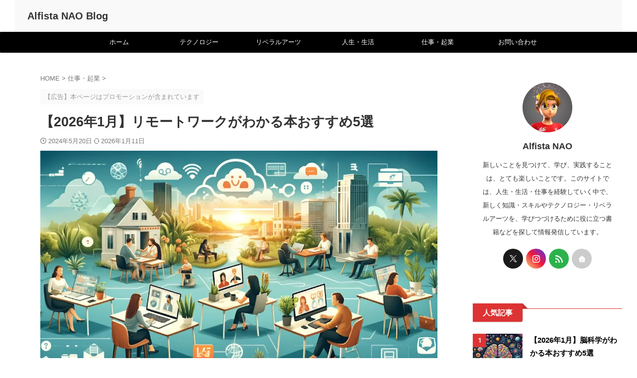

--- FILE ---
content_type: text/html; charset=UTF-8
request_url: https://alfistanao.com/recommended-remote-work-books/
body_size: 35633
content:

<!DOCTYPE html>
<html lang="ja" class="s-navi-right s-navi-search-overlay  toc-style-default">
<!--<![endif]-->
<head prefix="og: http://ogp.me/ns# fb: http://ogp.me/ns/fb# article: http://ogp.me/ns/article#">
<!-- wexal_pst_init.js does not exist -->
<!-- engagement_delay.js does not exist -->
<!-- proxy.php does not exists -->
<link rel="dns-prefetch" href="//m.media-amazon.com/">
<link rel="preconnect" href="//m.media-amazon.com/">
<link rel="dns-prefetch" href="//platform.twitter.com/">
<link rel="dns-prefetch" href="//www.googletagmanager.com/">
<link rel="dns-prefetch" href="//aml.valuecommerce.com/">
<link rel="dns-prefetch" href="//fonts.googleapis.com/">
<!-- Global site tag (gtag.js) - Google Analytics -->
<script async src="https://www.googletagmanager.com/gtag/js?id=G-H0HY48D1CB"></script>
<script>
	  window.dataLayer = window.dataLayer || [];
	  function gtag(){dataLayer.push(arguments);}
	  gtag('js', new Date());

	  gtag('config', 'G-H0HY48D1CB');
	</script>
<meta charset="UTF-8">
<meta name="viewport" content="width=device-width,initial-scale=1.0,user-scalable=no,viewport-fit=cover">
<meta name="format-detection" content="telephone=no">
<meta name="referrer" content="no-referrer-when-downgrade"/>
<link rel="alternate" type="application/rss+xml" title="Alfista NAO Blog RSS Feed" href="https://alfistanao.com/feed/"/>
<link rel="pingback" href="https://alfistanao.com/xmlrpc.php">
<!--[if lt IE 9]>
		<script src="https://alfistanao.com/wp-content/themes/affinger/js/html5shiv.js"></script>
		<![endif]-->
<meta name='robots' content='max-image-preview:large'/>
<title>【2026年1月】リモートワークがわかる本おすすめ5選 - Alfista NAO Blog</title>
<style id='wp-img-auto-sizes-contain-inline-css' type='text/css'>
img:is([sizes=auto i],[sizes^="auto," i]){contain-intrinsic-size:3000px 1500px}
/*# sourceURL=wp-img-auto-sizes-contain-inline-css */
</style>
<style id='wp-emoji-styles-inline-css' type='text/css'>

	img.wp-smiley, img.emoji {
		display: inline !important;
		border: none !important;
		box-shadow: none !important;
		height: 1em !important;
		width: 1em !important;
		margin: 0 0.07em !important;
		vertical-align: -0.1em !important;
		background: none !important;
		padding: 0 !important;
	}
/*# sourceURL=wp-emoji-styles-inline-css */
</style>
<style id='wp-block-library-inline-css' type='text/css'>
:root{--wp-block-synced-color:#7a00df;--wp-block-synced-color--rgb:122,0,223;--wp-bound-block-color:var(--wp-block-synced-color);--wp-editor-canvas-background:#ddd;--wp-admin-theme-color:#007cba;--wp-admin-theme-color--rgb:0,124,186;--wp-admin-theme-color-darker-10:#006ba1;--wp-admin-theme-color-darker-10--rgb:0,107,160.5;--wp-admin-theme-color-darker-20:#005a87;--wp-admin-theme-color-darker-20--rgb:0,90,135;--wp-admin-border-width-focus:2px}@media (min-resolution:192dpi){:root{--wp-admin-border-width-focus:1.5px}}.wp-element-button{cursor:pointer}:root .has-very-light-gray-background-color{background-color:#eee}:root .has-very-dark-gray-background-color{background-color:#313131}:root .has-very-light-gray-color{color:#eee}:root .has-very-dark-gray-color{color:#313131}:root .has-vivid-green-cyan-to-vivid-cyan-blue-gradient-background{background:linear-gradient(135deg,#00d084,#0693e3)}:root .has-purple-crush-gradient-background{background:linear-gradient(135deg,#34e2e4,#4721fb 50%,#ab1dfe)}:root .has-hazy-dawn-gradient-background{background:linear-gradient(135deg,#faaca8,#dad0ec)}:root .has-subdued-olive-gradient-background{background:linear-gradient(135deg,#fafae1,#67a671)}:root .has-atomic-cream-gradient-background{background:linear-gradient(135deg,#fdd79a,#004a59)}:root .has-nightshade-gradient-background{background:linear-gradient(135deg,#330968,#31cdcf)}:root .has-midnight-gradient-background{background:linear-gradient(135deg,#020381,#2874fc)}:root{--wp--preset--font-size--normal:16px;--wp--preset--font-size--huge:42px}.has-regular-font-size{font-size:1em}.has-larger-font-size{font-size:2.625em}.has-normal-font-size{font-size:var(--wp--preset--font-size--normal)}.has-huge-font-size{font-size:var(--wp--preset--font-size--huge)}.has-text-align-center{text-align:center}.has-text-align-left{text-align:left}.has-text-align-right{text-align:right}.has-fit-text{white-space:nowrap!important}#end-resizable-editor-section{display:none}.aligncenter{clear:both}.items-justified-left{justify-content:flex-start}.items-justified-center{justify-content:center}.items-justified-right{justify-content:flex-end}.items-justified-space-between{justify-content:space-between}.screen-reader-text{border:0;clip-path:inset(50%);height:1px;margin:-1px;overflow:hidden;padding:0;position:absolute;width:1px;word-wrap:normal!important}.screen-reader-text:focus{background-color:#ddd;clip-path:none;color:#444;display:block;font-size:1em;height:auto;left:5px;line-height:normal;padding:15px 23px 14px;text-decoration:none;top:5px;width:auto;z-index:100000}html :where(.has-border-color){border-style:solid}html :where([style*=border-top-color]){border-top-style:solid}html :where([style*=border-right-color]){border-right-style:solid}html :where([style*=border-bottom-color]){border-bottom-style:solid}html :where([style*=border-left-color]){border-left-style:solid}html :where([style*=border-width]){border-style:solid}html :where([style*=border-top-width]){border-top-style:solid}html :where([style*=border-right-width]){border-right-style:solid}html :where([style*=border-bottom-width]){border-bottom-style:solid}html :where([style*=border-left-width]){border-left-style:solid}html :where(img[class*=wp-image-]){height:auto;max-width:100%}:where(figure){margin:0 0 1em}html :where(.is-position-sticky){--wp-admin--admin-bar--position-offset:var(--wp-admin--admin-bar--height,0px)}@media screen and (max-width:600px){html :where(.is-position-sticky){--wp-admin--admin-bar--position-offset:0px}}

/*# sourceURL=wp-block-library-inline-css */
</style><style id='wp-block-heading-inline-css' type='text/css'>
h1:where(.wp-block-heading).has-background,h2:where(.wp-block-heading).has-background,h3:where(.wp-block-heading).has-background,h4:where(.wp-block-heading).has-background,h5:where(.wp-block-heading).has-background,h6:where(.wp-block-heading).has-background{padding:1.25em 2.375em}h1.has-text-align-left[style*=writing-mode]:where([style*=vertical-lr]),h1.has-text-align-right[style*=writing-mode]:where([style*=vertical-rl]),h2.has-text-align-left[style*=writing-mode]:where([style*=vertical-lr]),h2.has-text-align-right[style*=writing-mode]:where([style*=vertical-rl]),h3.has-text-align-left[style*=writing-mode]:where([style*=vertical-lr]),h3.has-text-align-right[style*=writing-mode]:where([style*=vertical-rl]),h4.has-text-align-left[style*=writing-mode]:where([style*=vertical-lr]),h4.has-text-align-right[style*=writing-mode]:where([style*=vertical-rl]),h5.has-text-align-left[style*=writing-mode]:where([style*=vertical-lr]),h5.has-text-align-right[style*=writing-mode]:where([style*=vertical-rl]),h6.has-text-align-left[style*=writing-mode]:where([style*=vertical-lr]),h6.has-text-align-right[style*=writing-mode]:where([style*=vertical-rl]){rotate:180deg}
/*# sourceURL=https://alfistanao.com/wp-includes/blocks/heading/style.min.css */
</style>
<style id='wp-block-list-inline-css' type='text/css'>
ol,ul{box-sizing:border-box}:root :where(.wp-block-list.has-background){padding:1.25em 2.375em}
/*# sourceURL=https://alfistanao.com/wp-includes/blocks/list/style.min.css */
</style>
<style id='wp-block-columns-inline-css' type='text/css'>
.wp-block-columns{box-sizing:border-box;display:flex;flex-wrap:wrap!important}@media (min-width:782px){.wp-block-columns{flex-wrap:nowrap!important}}.wp-block-columns{align-items:normal!important}.wp-block-columns.are-vertically-aligned-top{align-items:flex-start}.wp-block-columns.are-vertically-aligned-center{align-items:center}.wp-block-columns.are-vertically-aligned-bottom{align-items:flex-end}@media (max-width:781px){.wp-block-columns:not(.is-not-stacked-on-mobile)>.wp-block-column{flex-basis:100%!important}}@media (min-width:782px){.wp-block-columns:not(.is-not-stacked-on-mobile)>.wp-block-column{flex-basis:0;flex-grow:1}.wp-block-columns:not(.is-not-stacked-on-mobile)>.wp-block-column[style*=flex-basis]{flex-grow:0}}.wp-block-columns.is-not-stacked-on-mobile{flex-wrap:nowrap!important}.wp-block-columns.is-not-stacked-on-mobile>.wp-block-column{flex-basis:0;flex-grow:1}.wp-block-columns.is-not-stacked-on-mobile>.wp-block-column[style*=flex-basis]{flex-grow:0}:where(.wp-block-columns){margin-bottom:1.75em}:where(.wp-block-columns.has-background){padding:1.25em 2.375em}.wp-block-column{flex-grow:1;min-width:0;overflow-wrap:break-word;word-break:break-word}.wp-block-column.is-vertically-aligned-top{align-self:flex-start}.wp-block-column.is-vertically-aligned-center{align-self:center}.wp-block-column.is-vertically-aligned-bottom{align-self:flex-end}.wp-block-column.is-vertically-aligned-stretch{align-self:stretch}.wp-block-column.is-vertically-aligned-bottom,.wp-block-column.is-vertically-aligned-center,.wp-block-column.is-vertically-aligned-top{width:100%}
/*# sourceURL=https://alfistanao.com/wp-includes/blocks/columns/style.min.css */
</style>
<style id='wp-block-embed-inline-css' type='text/css'>
.wp-block-embed.alignleft,.wp-block-embed.alignright,.wp-block[data-align=left]>[data-type="core/embed"],.wp-block[data-align=right]>[data-type="core/embed"]{max-width:360px;width:100%}.wp-block-embed.alignleft .wp-block-embed__wrapper,.wp-block-embed.alignright .wp-block-embed__wrapper,.wp-block[data-align=left]>[data-type="core/embed"] .wp-block-embed__wrapper,.wp-block[data-align=right]>[data-type="core/embed"] .wp-block-embed__wrapper{min-width:280px}.wp-block-cover .wp-block-embed{min-height:240px;min-width:320px}.wp-block-embed{overflow-wrap:break-word}.wp-block-embed :where(figcaption){margin-bottom:1em;margin-top:.5em}.wp-block-embed iframe{max-width:100%}.wp-block-embed__wrapper{position:relative}.wp-embed-responsive .wp-has-aspect-ratio .wp-block-embed__wrapper:before{content:"";display:block;padding-top:50%}.wp-embed-responsive .wp-has-aspect-ratio iframe{bottom:0;height:100%;left:0;position:absolute;right:0;top:0;width:100%}.wp-embed-responsive .wp-embed-aspect-21-9 .wp-block-embed__wrapper:before{padding-top:42.85%}.wp-embed-responsive .wp-embed-aspect-18-9 .wp-block-embed__wrapper:before{padding-top:50%}.wp-embed-responsive .wp-embed-aspect-16-9 .wp-block-embed__wrapper:before{padding-top:56.25%}.wp-embed-responsive .wp-embed-aspect-4-3 .wp-block-embed__wrapper:before{padding-top:75%}.wp-embed-responsive .wp-embed-aspect-1-1 .wp-block-embed__wrapper:before{padding-top:100%}.wp-embed-responsive .wp-embed-aspect-9-16 .wp-block-embed__wrapper:before{padding-top:177.77%}.wp-embed-responsive .wp-embed-aspect-1-2 .wp-block-embed__wrapper:before{padding-top:200%}
/*# sourceURL=https://alfistanao.com/wp-includes/blocks/embed/style.min.css */
</style>
<style id='wp-block-group-inline-css' type='text/css'>
.wp-block-group{box-sizing:border-box}:where(.wp-block-group.wp-block-group-is-layout-constrained){position:relative}
/*# sourceURL=https://alfistanao.com/wp-includes/blocks/group/style.min.css */
</style>
<style id='wp-block-paragraph-inline-css' type='text/css'>
.is-small-text{font-size:.875em}.is-regular-text{font-size:1em}.is-large-text{font-size:2.25em}.is-larger-text{font-size:3em}.has-drop-cap:not(:focus):first-letter{float:left;font-size:8.4em;font-style:normal;font-weight:100;line-height:.68;margin:.05em .1em 0 0;text-transform:uppercase}body.rtl .has-drop-cap:not(:focus):first-letter{float:none;margin-left:.1em}p.has-drop-cap.has-background{overflow:hidden}:root :where(p.has-background){padding:1.25em 2.375em}:where(p.has-text-color:not(.has-link-color)) a{color:inherit}p.has-text-align-left[style*="writing-mode:vertical-lr"],p.has-text-align-right[style*="writing-mode:vertical-rl"]{rotate:180deg}
/*# sourceURL=https://alfistanao.com/wp-includes/blocks/paragraph/style.min.css */
</style>
<style id='wp-block-quote-inline-css' type='text/css'>
.wp-block-quote{box-sizing:border-box;overflow-wrap:break-word}.wp-block-quote.is-large:where(:not(.is-style-plain)),.wp-block-quote.is-style-large:where(:not(.is-style-plain)){margin-bottom:1em;padding:0 1em}.wp-block-quote.is-large:where(:not(.is-style-plain)) p,.wp-block-quote.is-style-large:where(:not(.is-style-plain)) p{font-size:1.5em;font-style:italic;line-height:1.6}.wp-block-quote.is-large:where(:not(.is-style-plain)) cite,.wp-block-quote.is-large:where(:not(.is-style-plain)) footer,.wp-block-quote.is-style-large:where(:not(.is-style-plain)) cite,.wp-block-quote.is-style-large:where(:not(.is-style-plain)) footer{font-size:1.125em;text-align:right}.wp-block-quote>cite{display:block}
/*# sourceURL=https://alfistanao.com/wp-includes/blocks/quote/style.min.css */
</style>
<style id='wp-block-separator-inline-css' type='text/css'>
@charset "UTF-8";.wp-block-separator{border:none;border-top:2px solid}:root :where(.wp-block-separator.is-style-dots){height:auto;line-height:1;text-align:center}:root :where(.wp-block-separator.is-style-dots):before{color:currentColor;content:"···";font-family:serif;font-size:1.5em;letter-spacing:2em;padding-left:2em}.wp-block-separator.is-style-dots{background:none!important;border:none!important}
/*# sourceURL=https://alfistanao.com/wp-includes/blocks/separator/style.min.css */
</style>
<style id='wp-block-spacer-inline-css' type='text/css'>
.wp-block-spacer{clear:both}
/*# sourceURL=https://alfistanao.com/wp-includes/blocks/spacer/style.min.css */
</style>
<style id='global-styles-inline-css' type='text/css'>
:root{--wp--preset--aspect-ratio--square: 1;--wp--preset--aspect-ratio--4-3: 4/3;--wp--preset--aspect-ratio--3-4: 3/4;--wp--preset--aspect-ratio--3-2: 3/2;--wp--preset--aspect-ratio--2-3: 2/3;--wp--preset--aspect-ratio--16-9: 16/9;--wp--preset--aspect-ratio--9-16: 9/16;--wp--preset--color--black: #000000;--wp--preset--color--cyan-bluish-gray: #abb8c3;--wp--preset--color--white: #ffffff;--wp--preset--color--pale-pink: #f78da7;--wp--preset--color--vivid-red: #cf2e2e;--wp--preset--color--luminous-vivid-orange: #ff6900;--wp--preset--color--luminous-vivid-amber: #fcb900;--wp--preset--color--light-green-cyan: #eefaff;--wp--preset--color--vivid-green-cyan: #00d084;--wp--preset--color--pale-cyan-blue: #8ed1fc;--wp--preset--color--vivid-cyan-blue: #0693e3;--wp--preset--color--vivid-purple: #9b51e0;--wp--preset--color--soft-red: #e92f3d;--wp--preset--color--light-grayish-red: #fdf0f2;--wp--preset--color--vivid-yellow: #ffc107;--wp--preset--color--very-pale-yellow: #fffde7;--wp--preset--color--very-light-gray: #fafafa;--wp--preset--color--very-dark-gray: #313131;--wp--preset--color--original-color-a: ;--wp--preset--color--original-color-b: ;--wp--preset--color--original-color-c: #fafafa;--wp--preset--color--original-color-d: #333;--wp--preset--gradient--vivid-cyan-blue-to-vivid-purple: linear-gradient(135deg,rgb(6,147,227) 0%,rgb(155,81,224) 100%);--wp--preset--gradient--light-green-cyan-to-vivid-green-cyan: linear-gradient(135deg,rgb(122,220,180) 0%,rgb(0,208,130) 100%);--wp--preset--gradient--luminous-vivid-amber-to-luminous-vivid-orange: linear-gradient(135deg,rgb(252,185,0) 0%,rgb(255,105,0) 100%);--wp--preset--gradient--luminous-vivid-orange-to-vivid-red: linear-gradient(135deg,rgb(255,105,0) 0%,rgb(207,46,46) 100%);--wp--preset--gradient--very-light-gray-to-cyan-bluish-gray: linear-gradient(135deg,rgb(238,238,238) 0%,rgb(169,184,195) 100%);--wp--preset--gradient--cool-to-warm-spectrum: linear-gradient(135deg,rgb(74,234,220) 0%,rgb(151,120,209) 20%,rgb(207,42,186) 40%,rgb(238,44,130) 60%,rgb(251,105,98) 80%,rgb(254,248,76) 100%);--wp--preset--gradient--blush-light-purple: linear-gradient(135deg,rgb(255,206,236) 0%,rgb(152,150,240) 100%);--wp--preset--gradient--blush-bordeaux: linear-gradient(135deg,rgb(254,205,165) 0%,rgb(254,45,45) 50%,rgb(107,0,62) 100%);--wp--preset--gradient--luminous-dusk: linear-gradient(135deg,rgb(255,203,112) 0%,rgb(199,81,192) 50%,rgb(65,88,208) 100%);--wp--preset--gradient--pale-ocean: linear-gradient(135deg,rgb(255,245,203) 0%,rgb(182,227,212) 50%,rgb(51,167,181) 100%);--wp--preset--gradient--electric-grass: linear-gradient(135deg,rgb(202,248,128) 0%,rgb(113,206,126) 100%);--wp--preset--gradient--midnight: linear-gradient(135deg,rgb(2,3,129) 0%,rgb(40,116,252) 100%);--wp--preset--font-size--small: .8em;--wp--preset--font-size--medium: 20px;--wp--preset--font-size--large: 1.5em;--wp--preset--font-size--x-large: 42px;--wp--preset--font-size--st-regular: 1em;--wp--preset--font-size--huge: 3em;--wp--preset--spacing--20: 0.44rem;--wp--preset--spacing--30: 0.67rem;--wp--preset--spacing--40: 1rem;--wp--preset--spacing--50: 1.5rem;--wp--preset--spacing--60: 2.25rem;--wp--preset--spacing--70: 3.38rem;--wp--preset--spacing--80: 5.06rem;--wp--preset--spacing--af-spacing-ss: 5px;--wp--preset--spacing--af-spacing-s: 10px;--wp--preset--spacing--af-spacing-m: 20px;--wp--preset--spacing--af-spacing-l: 40px;--wp--preset--spacing--af-spacing-ll: 60px;--wp--preset--spacing--af-spacing-xl: 80px;--wp--preset--spacing--af-spacing-xxl: 100px;--wp--preset--shadow--natural: 6px 6px 9px rgba(0, 0, 0, 0.2);--wp--preset--shadow--deep: 12px 12px 50px rgba(0, 0, 0, 0.4);--wp--preset--shadow--sharp: 6px 6px 0px rgba(0, 0, 0, 0.2);--wp--preset--shadow--outlined: 6px 6px 0px -3px rgb(255, 255, 255), 6px 6px rgb(0, 0, 0);--wp--preset--shadow--crisp: 6px 6px 0px rgb(0, 0, 0);}:where(.is-layout-flex){gap: 0.5em;}:where(.is-layout-grid){gap: 0.5em;}body .is-layout-flex{display: flex;}.is-layout-flex{flex-wrap: wrap;align-items: center;}.is-layout-flex > :is(*, div){margin: 0;}body .is-layout-grid{display: grid;}.is-layout-grid > :is(*, div){margin: 0;}:where(.wp-block-columns.is-layout-flex){gap: 2em;}:where(.wp-block-columns.is-layout-grid){gap: 2em;}:where(.wp-block-post-template.is-layout-flex){gap: 1.25em;}:where(.wp-block-post-template.is-layout-grid){gap: 1.25em;}.has-black-color{color: var(--wp--preset--color--black) !important;}.has-cyan-bluish-gray-color{color: var(--wp--preset--color--cyan-bluish-gray) !important;}.has-white-color{color: var(--wp--preset--color--white) !important;}.has-pale-pink-color{color: var(--wp--preset--color--pale-pink) !important;}.has-vivid-red-color{color: var(--wp--preset--color--vivid-red) !important;}.has-luminous-vivid-orange-color{color: var(--wp--preset--color--luminous-vivid-orange) !important;}.has-luminous-vivid-amber-color{color: var(--wp--preset--color--luminous-vivid-amber) !important;}.has-light-green-cyan-color{color: var(--wp--preset--color--light-green-cyan) !important;}.has-vivid-green-cyan-color{color: var(--wp--preset--color--vivid-green-cyan) !important;}.has-pale-cyan-blue-color{color: var(--wp--preset--color--pale-cyan-blue) !important;}.has-vivid-cyan-blue-color{color: var(--wp--preset--color--vivid-cyan-blue) !important;}.has-vivid-purple-color{color: var(--wp--preset--color--vivid-purple) !important;}.has-black-background-color{background-color: var(--wp--preset--color--black) !important;}.has-cyan-bluish-gray-background-color{background-color: var(--wp--preset--color--cyan-bluish-gray) !important;}.has-white-background-color{background-color: var(--wp--preset--color--white) !important;}.has-pale-pink-background-color{background-color: var(--wp--preset--color--pale-pink) !important;}.has-vivid-red-background-color{background-color: var(--wp--preset--color--vivid-red) !important;}.has-luminous-vivid-orange-background-color{background-color: var(--wp--preset--color--luminous-vivid-orange) !important;}.has-luminous-vivid-amber-background-color{background-color: var(--wp--preset--color--luminous-vivid-amber) !important;}.has-light-green-cyan-background-color{background-color: var(--wp--preset--color--light-green-cyan) !important;}.has-vivid-green-cyan-background-color{background-color: var(--wp--preset--color--vivid-green-cyan) !important;}.has-pale-cyan-blue-background-color{background-color: var(--wp--preset--color--pale-cyan-blue) !important;}.has-vivid-cyan-blue-background-color{background-color: var(--wp--preset--color--vivid-cyan-blue) !important;}.has-vivid-purple-background-color{background-color: var(--wp--preset--color--vivid-purple) !important;}.has-black-border-color{border-color: var(--wp--preset--color--black) !important;}.has-cyan-bluish-gray-border-color{border-color: var(--wp--preset--color--cyan-bluish-gray) !important;}.has-white-border-color{border-color: var(--wp--preset--color--white) !important;}.has-pale-pink-border-color{border-color: var(--wp--preset--color--pale-pink) !important;}.has-vivid-red-border-color{border-color: var(--wp--preset--color--vivid-red) !important;}.has-luminous-vivid-orange-border-color{border-color: var(--wp--preset--color--luminous-vivid-orange) !important;}.has-luminous-vivid-amber-border-color{border-color: var(--wp--preset--color--luminous-vivid-amber) !important;}.has-light-green-cyan-border-color{border-color: var(--wp--preset--color--light-green-cyan) !important;}.has-vivid-green-cyan-border-color{border-color: var(--wp--preset--color--vivid-green-cyan) !important;}.has-pale-cyan-blue-border-color{border-color: var(--wp--preset--color--pale-cyan-blue) !important;}.has-vivid-cyan-blue-border-color{border-color: var(--wp--preset--color--vivid-cyan-blue) !important;}.has-vivid-purple-border-color{border-color: var(--wp--preset--color--vivid-purple) !important;}.has-vivid-cyan-blue-to-vivid-purple-gradient-background{background: var(--wp--preset--gradient--vivid-cyan-blue-to-vivid-purple) !important;}.has-light-green-cyan-to-vivid-green-cyan-gradient-background{background: var(--wp--preset--gradient--light-green-cyan-to-vivid-green-cyan) !important;}.has-luminous-vivid-amber-to-luminous-vivid-orange-gradient-background{background: var(--wp--preset--gradient--luminous-vivid-amber-to-luminous-vivid-orange) !important;}.has-luminous-vivid-orange-to-vivid-red-gradient-background{background: var(--wp--preset--gradient--luminous-vivid-orange-to-vivid-red) !important;}.has-very-light-gray-to-cyan-bluish-gray-gradient-background{background: var(--wp--preset--gradient--very-light-gray-to-cyan-bluish-gray) !important;}.has-cool-to-warm-spectrum-gradient-background{background: var(--wp--preset--gradient--cool-to-warm-spectrum) !important;}.has-blush-light-purple-gradient-background{background: var(--wp--preset--gradient--blush-light-purple) !important;}.has-blush-bordeaux-gradient-background{background: var(--wp--preset--gradient--blush-bordeaux) !important;}.has-luminous-dusk-gradient-background{background: var(--wp--preset--gradient--luminous-dusk) !important;}.has-pale-ocean-gradient-background{background: var(--wp--preset--gradient--pale-ocean) !important;}.has-electric-grass-gradient-background{background: var(--wp--preset--gradient--electric-grass) !important;}.has-midnight-gradient-background{background: var(--wp--preset--gradient--midnight) !important;}.has-small-font-size{font-size: var(--wp--preset--font-size--small) !important;}.has-medium-font-size{font-size: var(--wp--preset--font-size--medium) !important;}.has-large-font-size{font-size: var(--wp--preset--font-size--large) !important;}.has-x-large-font-size{font-size: var(--wp--preset--font-size--x-large) !important;}
:where(.wp-block-columns.is-layout-flex){gap: 2em;}:where(.wp-block-columns.is-layout-grid){gap: 2em;}
/*# sourceURL=global-styles-inline-css */
</style>
<style id='core-block-supports-inline-css' type='text/css'>
.wp-container-core-columns-is-layout-9d6595d7{flex-wrap:nowrap;}
/*# sourceURL=core-block-supports-inline-css */
</style>
<style id='classic-theme-styles-inline-css' type='text/css'>
/*! This file is auto-generated */
.wp-block-button__link{color:#fff;background-color:#32373c;border-radius:9999px;box-shadow:none;text-decoration:none;padding:calc(.667em + 2px) calc(1.333em + 2px);font-size:1.125em}.wp-block-file__button{background:#32373c;color:#fff;text-decoration:none}
/*# sourceURL=/wp-includes/css/classic-themes.min.css */
</style>
<link rel='stylesheet' id='normalize-css' href='https://alfistanao.com/wp-content/themes/affinger/css/normalize.css?ver=1.5.9' type='text/css' media='all'/>
<link rel='stylesheet' id='st_svg-css' href='https://alfistanao.com/wp-content/themes/affinger/st_svg/style.css?ver=20210719' type='text/css' media='all'/>
<link rel='stylesheet' id='slick-css' href='https://alfistanao.com/wp-content/themes/affinger/vendor/slick/slick.css?ver=1.8.0' type='text/css' media='all'/>
<link rel='stylesheet' id='slick-theme-css' href='https://alfistanao.com/wp-content/themes/affinger/vendor/slick/slick-theme.css?ver=1.8.0' type='text/css' media='all'/>
<link rel='stylesheet' id='fonts-googleapis-roboto400-css' href='//fonts.googleapis.com/css2?family=Roboto%3Awght%40400&#038;display=swap&#038;ver=febe2a9797e42a707c7326f660e6b8fe' type='text/css' media='all'/>
<link rel='stylesheet' id='style-css' href='https://alfistanao.com/wp-content/themes/affinger/style.css?ver=20210719' type='text/css' media='all'/>
<link rel='stylesheet' id='child-style-css' href='https://alfistanao.com/wp-content/themes/affinger-child/style.css?ver=20210719' type='text/css' media='all'/>
<link rel='stylesheet' id='single-css' href='https://alfistanao.com/wp-content/themes/affinger/st-rankcss.php' type='text/css' media='all'/>
<link rel='stylesheet' id='af-custom-fields-frontend-css' href='https://alfistanao.com/wp-content/themes/affinger/af-custom-fields/css/frontend.css?ver=1.0.0' type='text/css' media='all'/>
<link rel='stylesheet' id='pochipp-front-css' href='https://alfistanao.com/wp-content/plugins/pochipp/dist/css/style.css?ver=1.18.3' type='text/css' media='all'/>
<link rel='stylesheet' id='st-themecss-css' href='https://alfistanao.com/wp-content/themes/affinger/st-themecss-loader.php?ver=febe2a9797e42a707c7326f660e6b8fe' type='text/css' media='all'/>
<script type="text/javascript" src="https://alfistanao.com/wp-includes/js/jquery/jquery.min.js?ver=3.7.1" id="jquery-core-js"></script>
<script type="text/javascript" src="https://alfistanao.com/wp-includes/js/jquery/jquery-migrate.min.js?ver=3.4.1" id="jquery-migrate-js"></script>
<script type="text/javascript" id="st-toc-js-extra">
/* <![CDATA[ */
var ST_TOC = [];
ST_TOC = {};
ST_TOC.VARS = {"uri":"https:\/\/alfistanao.com\/wp-admin\/admin-ajax.php","nonce":"a12851ed5f","plugin_meta":{"prefix":"st_toc","slug":"st-toc"},"post_id":25508,"trackable":true,"settings":{"position":1,"show_in_sidebar":true,"threshold":2,"show_title":true,"title":"\u30bf\u30c3\u30d7\u3067\u304d\u308b\u76ee\u6b21","expandable":false,"labels":{"show":"\u8868\u793a","hide":"\u975e\u8868\u793a"},"hide_by_default":false,"show_back_button":true,"enable_overlay_toc":true,"hierarchical":true,"enable_smooth_scroll":true,"font_size":100,"list_style":"default","early_loading":true,"target_levels":[2],"content_selector":".mainbox .entry-content","accepted_selectors":{"1":[".toc-h1"],"2":[".toc-h2"],"3":[".toc-h3"],"4":[".toc-h4"],"5":[".toc-h5"],"6":[".toc-h6"]},"rejected_selectors":{"1":[".st-cardbox h5",".kanren h5.kanren-t",".kanren h3",".post-card-title",".pop-box h5"],"2":[".st-cardbox h5",".kanren h5.kanren-t",".kanren h3",".post-card-title",".pop-box h5"],"3":[".st-cardbox h5",".kanren h5.kanren-t",".kanren h3",".post-card-title",".pop-box h5"],"4":[".st-cardbox h5",".kanren h5.kanren-t",".kanren h3",".post-card-title",".pop-box h5"],"5":[".st-cardbox h5",".kanren h5.kanren-t",".kanren h3",".post-card-title",".pop-box h5"],"6":[".st-cardbox h5",".kanren h5.kanren-t",".kanren h3",".post-card-title",".pop-box h5"]}},"marker":" ST_TOC ","ignored_selector_before_heading":".st-h-ad","ignored_selector_after_heading":"","wrapper":"","container_id":"st_toc_container","classes":{"container":"st_toc_container","close":"st_toc_contracted","hierarchical":"st_toc_hierarchical","flat":"only-toc","title":"st_toc_title","toggle":"st_toc_toggle","list":"st_toc_list","back":"st_toc_back is-rounded"},"fixed_element_selector":""};
//# sourceURL=st-toc-js-extra
/* ]]> */
</script>
<script type="text/javascript" src="https://alfistanao.com/wp-content/plugins/st-toc/assets/bundles/index.js?ver=0b940917fb14205811a0" id="st-toc-js"></script>
<link rel="alternate" title="JSON" type="application/json" href="https://alfistanao.com/wp-json/wp/v2/posts/25508"/>
<script type="text/javascript">
				(function(c,l,a,r,i,t,y){
					c[a]=c[a]||function(){(c[a].q=c[a].q||[]).push(arguments)};t=l.createElement(r);t.async=1;
					t.src="https://www.clarity.ms/tag/"+i+"?ref=wordpress";y=l.getElementsByTagName(r)[0];y.parentNode.insertBefore(t,y);
				})(window, document, "clarity", "script", "di3fy95dpy");
		</script>
<link rel="llms-sitemap" href="https://alfistanao.com/llms.txt"/>
<!-- Pochipp -->
<style id="pchpp_custom_style">:root{--pchpp-color-inline: #069A8E;--pchpp-color-custom: #5ca250;--pchpp-color-custom-2: #8e59e4;--pchpp-color-amazon: #f99a0c;--pchpp-color-rakuten: #e0423c;--pchpp-color-yahoo: #438ee8;--pchpp-color-mercari: #3c3c3c;--pchpp-inline-bg-color: var(--pchpp-color-inline);--pchpp-inline-txt-color: #fff;--pchpp-inline-shadow: 0 1px 4px -1px rgba(0, 0, 0, 0.2);--pchpp-inline-radius: 0px;--pchpp-inline-width: auto;}</style>
<script id="pchpp_vars">window.pchppVars = {};window.pchppVars.ajaxUrl = "https://alfistanao.com/wp-admin/admin-ajax.php";window.pchppVars.ajaxNonce = "2dc74912e9";</script>
<script type="text/javascript" language="javascript">var vc_pid = "887793012";</script>
<!-- / Pochipp -->
<meta name="robots" content="index, follow"/>
<meta name="description" content="リモートワークについて知りたい人のために、おすすめの本5選、注目の新刊、ロングセラー本、そして、初心者からよくある質問と回答、スキルが活かせる職種を紹介します。">
<meta name="thumbnail" content="https://alfistanao.com/wp-content/uploads/2024/05/recommended-remote-work-books.002.jpg">
<meta name="google-site-verification" content="6H25pS-wpT5k2d-YwOKsxkFnVbBFvlPJBeuQ-ZOVaVY"/>
<link rel="canonical" href="https://alfistanao.com/recommended-remote-work-books/"/>
<link rel="icon" href="https://alfistanao.com/wp-content/uploads/2022/07/cropped-logo-square-2-32x32.png" sizes="32x32"/>
<link rel="icon" href="https://alfistanao.com/wp-content/uploads/2022/07/cropped-logo-square-2-192x192.png" sizes="192x192"/>
<link rel="apple-touch-icon" href="https://alfistanao.com/wp-content/uploads/2022/07/cropped-logo-square-2-180x180.png"/>
<meta name="msapplication-TileImage" content="https://alfistanao.com/wp-content/uploads/2022/07/cropped-logo-square-2-270x270.png"/>
<!-- OGP -->
<meta property="og:type" content="article">
<meta property="og:title" content="【2026年1月】リモートワークがわかる本おすすめ5選">
<meta property="og:url" content="https://alfistanao.com/recommended-remote-work-books/">
<meta property="og:description" content="リモートワークについて知りたい人のために、おすすめの本などを紹介します。 リモートワークとは、オフィス以外の場所で仕事をする勤務形態のことです。自宅やカフェなど、インターネットを介して仕事を行うことで">
<meta property="og:site_name" content="Alfista NAO Blog">
<meta property="og:image" content="https://alfistanao.com/wp-content/uploads/2024/05/recommended-remote-work-books.002.jpg">
<meta property="article:published_time" content="2024-05-20T14:46:39+09:00"/>
<meta property="article:author" content="Alfista NAO"/>
<meta name="twitter:site" content="@alfista_nao">
<meta name="twitter:card" content="summary">
<meta name="twitter:title" content="【2026年1月】リモートワークがわかる本おすすめ5選">
<meta name="twitter:description" content="リモートワークについて知りたい人のために、おすすめの本などを紹介します。 リモートワークとは、オフィス以外の場所で仕事をする勤務形態のことです。自宅やカフェなど、インターネットを介して仕事を行うことで">
<meta name="twitter:image" content="https://alfistanao.com/wp-content/uploads/2024/05/recommended-remote-work-books.002.jpg">
<!-- /OGP -->
<script>
	(function (window, document, $, undefined) {
		'use strict';

		var SlideBox = (function () {
			/**
			 * @param $element
			 *
			 * @constructor
			 */
			function SlideBox($element) {
				this._$element = $element;
			}

			SlideBox.prototype.$content = function () {
				return this._$element.find('[data-st-slidebox-content]');
			};

			SlideBox.prototype.$toggle = function () {
				return this._$element.find('[data-st-slidebox-toggle]');
			};

			SlideBox.prototype.$icon = function () {
				return this._$element.find('[data-st-slidebox-icon]');
			};

			SlideBox.prototype.$text = function () {
				return this._$element.find('[data-st-slidebox-text]');
			};

			SlideBox.prototype.is_expanded = function () {
				return !!(this._$element.filter('[data-st-slidebox-expanded="true"]').length);
			};

			SlideBox.prototype.expand = function () {
				var self = this;

				this.$content().slideDown()
					.promise()
					.then(function () {
						var $icon = self.$icon();
						var $text = self.$text();

						$icon.removeClass($icon.attr('data-st-slidebox-icon-collapsed'))
							.addClass($icon.attr('data-st-slidebox-icon-expanded'))

						$text.text($text.attr('data-st-slidebox-text-expanded'))

						self._$element.removeClass('is-collapsed')
							.addClass('is-expanded');

						self._$element.attr('data-st-slidebox-expanded', 'true');
					});
			};

			SlideBox.prototype.collapse = function () {
				var self = this;

				this.$content().slideUp()
					.promise()
					.then(function () {
						var $icon = self.$icon();
						var $text = self.$text();

						$icon.removeClass($icon.attr('data-st-slidebox-icon-expanded'))
							.addClass($icon.attr('data-st-slidebox-icon-collapsed'))

						$text.text($text.attr('data-st-slidebox-text-collapsed'))

						self._$element.removeClass('is-expanded')
							.addClass('is-collapsed');

						self._$element.attr('data-st-slidebox-expanded', 'false');
					});
			};

			SlideBox.prototype.toggle = function () {
				if (this.is_expanded()) {
					this.collapse();
				} else {
					this.expand();
				}
			};

			SlideBox.prototype.add_event_listeners = function () {
				var self = this;

				this.$toggle().on('click', function (event) {
					self.toggle();
				});
			};

			SlideBox.prototype.initialize = function () {
				this.add_event_listeners();
			};

			return SlideBox;
		}());

		function on_ready() {
			var slideBoxes = [];

			$('[data-st-slidebox]').each(function () {
				var $element = $(this);
				var slideBox = new SlideBox($element);

				slideBoxes.push(slideBox);

				slideBox.initialize();
			});

			return slideBoxes;
		}

		$(on_ready);
	}(window, window.document, jQuery));
</script>
<script>
	(function (window, document, $, undefined) {
		'use strict';

		$(function(){
			/* 第一階層のみの目次にクラスを挿入 */
			$("#toc_container:not(:has(ul ul))").addClass("only-toc");
			/* アコーディオンメニュー内のカテゴリーにクラス追加 */
			$(".st-ac-box ul:has(.cat-item)").each(function(){
				$(this).addClass("st-ac-cat");
			});
		});
	}(window, window.document, jQuery));
</script>
<script>
	(function (window, document, $, undefined) {
		'use strict';

		$(function(){
									$('.st-star').parent('.rankh4').css('padding-bottom','5px'); // スターがある場合のランキング見出し調整
		});
	}(window, window.document, jQuery));
</script>
<script>
		(function (window, document, $, undefined) {
			'use strict';

			$(function() {
				$('.is-style-st-paragraph-kaiwa').wrapInner('<span class="st-paragraph-kaiwa-text">');
			});
		}(window, window.document, jQuery));
	</script>
<script>
		(function (window, document, $, undefined) {
			'use strict';

			$(function() {
				$('.is-style-st-paragraph-kaiwa-b').wrapInner('<span class="st-paragraph-kaiwa-text">');
			});
		}(window, window.document, jQuery));
	</script>
<script>
	/* Gutenbergスタイルを調整 */
	(function (window, document, $, undefined) {
		'use strict';

		$(function() {
			$( '[class^="is-style-st-paragraph-"],[class*=" is-style-st-paragraph-"]' ).wrapInner( '<span class="st-noflex"></span>' );
		});
	}(window, window.document, jQuery));
</script>
</head>
<body ontouchstart="" class="wp-singular post-template-default single single-post postid-25508 single-format-standard wp-theme-affinger wp-child-theme-affinger-child st-af-ex single-cat-321 not-front-page">	<div id="st-ami">
<div id="wrapper" class="" ontouchstart="">
<div id="wrapper-in">
<header id="">
<div id="header-full">
<div id="headbox-bg-fixed">
<div id="headbox-bg">
<div id="headbox">
<nav id="s-navi" class="pcnone" data-st-nav data-st-nav-type="normal">
<dl class="acordion is-active" data-st-nav-primary>
<dt class="trigger">
<p class="acordion_button"><span class="op op-menu"><i class="st-fa st-svg-menu"></i></span></p>
<p class="acordion_button acordion_button_search"><span class="op op-search"><i class="st-fa st-svg-search_s op-search-close"></i></span></p>
<div id="st-mobile-logo"></div>
<!-- 追加メニュー -->
<!-- 追加メニュー2 -->
</dt>
<dd class="acordion_tree">
<div class="acordion_tree_content">
<div class="menu-%e3%82%b9%e3%83%9e%e3%83%9b%e3%82%b9%e3%83%a9%e3%82%a4%e3%83%89%e3%83%a1%e3%83%8b%e3%83%a5%e3%83%bc-container"><ul id="menu-%e3%82%b9%e3%83%9e%e3%83%9b%e3%82%b9%e3%83%a9%e3%82%a4%e3%83%89%e3%83%a1%e3%83%8b%e3%83%a5%e3%83%bc" class="menu"><li id="menu-item-22396" class="menu-item menu-item-type-custom menu-item-object-custom menu-item-home menu-item-22396"><a href="https://alfistanao.com/"><span class="menu-item-label">ホーム</span></a></li>
<li id="menu-item-22400" class="menu-item menu-item-type-taxonomy menu-item-object-category menu-item-22400"><a href="https://alfistanao.com/category/technology/"><span class="menu-item-label">テクノロジー</span></a></li>
<li id="menu-item-22403" class="menu-item menu-item-type-taxonomy menu-item-object-category menu-item-22403"><a href="https://alfistanao.com/category/liberal-arts/"><span class="menu-item-label">リベラルアーツ</span></a></li>
<li id="menu-item-22402" class="menu-item menu-item-type-taxonomy menu-item-object-category menu-item-22402"><a href="https://alfistanao.com/category/life/"><span class="menu-item-label">人生・生活</span></a></li>
<li id="menu-item-22401" class="menu-item menu-item-type-taxonomy menu-item-object-category current-post-ancestor current-menu-parent current-post-parent menu-item-22401"><a href="https://alfistanao.com/category/work/"><span class="menu-item-label">仕事・起業</span></a></li>
<li id="menu-item-22399" class="menu-item menu-item-type-post_type menu-item-object-page menu-item-22399"><a href="https://alfistanao.com/sitemap/"><span class="menu-item-label">サイトマップ</span></a></li>
<li id="menu-item-22397" class="menu-item menu-item-type-post_type menu-item-object-page menu-item-privacy-policy menu-item-22397"><a rel="privacy-policy" href="https://alfistanao.com/privacy-policy/"><span class="menu-item-label">プライバシーポリシー</span></a></li>
<li id="menu-item-22398" class="menu-item menu-item-type-post_type menu-item-object-page menu-item-22398"><a href="https://alfistanao.com/contact-form/"><span class="menu-item-label">お問い合わせ</span></a></li>
</ul></div>
<div class="clear"></div>
</div>
</dd>
<dd class="acordion_search">
<div class="acordion_search_content">
<div id="search-3" class="st-widgets-box search-widgets-top widget_search"><p class="st-widgets-title">検索</p><div id="search" class="search-custom-d">
<form method="get" id="searchform" action="https://alfistanao.com/">
<label class="hidden" for="s">
</label>
<input type="text" placeholder="" value="" name="s" id="s"/>
<input type="submit" value="&#xf002;" class="st-fa" id="searchsubmit"/>
</form>
</div>
<!-- /stinger -->
</div><div id="tag_cloud-4" class="st-widgets-box search-widgets-top widget_tag_cloud"><p class="st-widgets-title">キーワード</p><div class="tagcloud"><a href="https://alfistanao.com/tag/ai/" class="tag-cloud-link tag-link-109 tag-link-position-1" style="font-size: 20.857142857143pt;" aria-label="AI (15個の項目)">AI</a>
<a href="https://alfistanao.com/tag/ar/" class="tag-cloud-link tag-link-163 tag-link-position-2" style="font-size: 12.285714285714pt;" aria-label="AR (3個の項目)">AR</a>
<a href="https://alfistanao.com/tag/chatgpt/" class="tag-cloud-link tag-link-239 tag-link-position-3" style="font-size: 10.571428571429pt;" aria-label="ChatGPT (2個の項目)">ChatGPT</a>
<a href="https://alfistanao.com/tag/dao/" class="tag-cloud-link tag-link-122 tag-link-position-4" style="font-size: 20.142857142857pt;" aria-label="DAO (13個の項目)">DAO</a>
<a href="https://alfistanao.com/tag/defi/" class="tag-cloud-link tag-link-92 tag-link-position-5" style="font-size: 12.285714285714pt;" aria-label="DeFi (3個の項目)">DeFi</a>
<a href="https://alfistanao.com/tag/desci/" class="tag-cloud-link tag-link-212 tag-link-position-6" style="font-size: 8pt;" aria-label="DeSci (1個の項目)">DeSci</a>
<a href="https://alfistanao.com/tag/ens/" class="tag-cloud-link tag-link-219 tag-link-position-7" style="font-size: 8pt;" aria-label="ENS (1個の項目)">ENS</a>
<a href="https://alfistanao.com/tag/gafam/" class="tag-cloud-link tag-link-164 tag-link-position-8" style="font-size: 10.571428571429pt;" aria-label="GAFAM (2個の項目)">GAFAM</a>
<a href="https://alfistanao.com/tag/nft/" class="tag-cloud-link tag-link-85 tag-link-position-9" style="font-size: 21.285714285714pt;" aria-label="NFT (16個の項目)">NFT</a>
<a href="https://alfistanao.com/tag/react/" class="tag-cloud-link tag-link-391 tag-link-position-10" style="font-size: 8pt;" aria-label="React (1個の項目)">React</a>
<a href="https://alfistanao.com/tag/refi/" class="tag-cloud-link tag-link-213 tag-link-position-11" style="font-size: 8pt;" aria-label="ReFi (1個の項目)">ReFi</a>
<a href="https://alfistanao.com/tag/solidity/" class="tag-cloud-link tag-link-216 tag-link-position-12" style="font-size: 8pt;" aria-label="Solidity (1個の項目)">Solidity</a>
<a href="https://alfistanao.com/tag/vr/" class="tag-cloud-link tag-link-106 tag-link-position-13" style="font-size: 21.714285714286pt;" aria-label="VR (17個の項目)">VR</a>
<a href="https://alfistanao.com/tag/web3/" class="tag-cloud-link tag-link-69 tag-link-position-14" style="font-size: 15.857142857143pt;" aria-label="web3 (6個の項目)">web3</a>
<a href="https://alfistanao.com/tag/xr/" class="tag-cloud-link tag-link-211 tag-link-position-15" style="font-size: 8pt;" aria-label="XR (1個の項目)">XR</a>
<a href="https://alfistanao.com/tag/%e3%81%8a%e9%87%91/" class="tag-cloud-link tag-link-23 tag-link-position-16" style="font-size: 10.571428571429pt;" aria-label="お金 (2個の項目)">お金</a>
<a href="https://alfistanao.com/tag/%e3%82%a2%e3%83%8a%e3%82%ad%e3%82%ba%e3%83%a0/" class="tag-cloud-link tag-link-203 tag-link-position-17" style="font-size: 8pt;" aria-label="アナキズム (1個の項目)">アナキズム</a>
<a href="https://alfistanao.com/tag/%e3%82%a2%e3%83%ab%e3%82%b4%e3%83%aa%e3%82%ba%e3%83%a0/" class="tag-cloud-link tag-link-205 tag-link-position-18" style="font-size: 8pt;" aria-label="アルゴリズム (1個の項目)">アルゴリズム</a>
<a href="https://alfistanao.com/tag/%e3%82%a4%e3%83%8e%e3%83%99%e3%83%bc%e3%82%b7%e3%83%a7%e3%83%b3/" class="tag-cloud-link tag-link-67 tag-link-position-19" style="font-size: 10.571428571429pt;" aria-label="イノベーション (2個の項目)">イノベーション</a>
<a href="https://alfistanao.com/tag/%e3%82%a4%e3%83%bc%e3%82%b5%e3%83%aa%e3%82%a2%e3%83%a0/" class="tag-cloud-link tag-link-65 tag-link-position-20" style="font-size: 12.285714285714pt;" aria-label="イーサリアム (3個の項目)">イーサリアム</a>
<a href="https://alfistanao.com/tag/%e3%82%a6%e3%82%a9%e3%83%bc%e3%82%ad%e3%83%b3%e3%82%b0/" class="tag-cloud-link tag-link-33 tag-link-position-21" style="font-size: 10.571428571429pt;" aria-label="ウォーキング (2個の項目)">ウォーキング</a>
<a href="https://alfistanao.com/tag/%e3%82%a8%e3%83%b3%e3%83%91%e3%82%b7%e3%83%bc/" class="tag-cloud-link tag-link-202 tag-link-position-22" style="font-size: 8pt;" aria-label="エンパシー (1個の項目)">エンパシー</a>
<a href="https://alfistanao.com/tag/%e3%82%aa%e3%83%bc%e3%83%87%e3%82%a3%e3%83%96%e3%83%ab/" class="tag-cloud-link tag-link-78 tag-link-position-23" style="font-size: 19.571428571429pt;" aria-label="オーディブル (12個の項目)">オーディブル</a>
<a href="https://alfistanao.com/tag/%e3%82%ac%e3%83%90%e3%83%8a%e3%83%b3%e3%82%b9/" class="tag-cloud-link tag-link-220 tag-link-position-24" style="font-size: 8pt;" aria-label="ガバナンス (1個の項目)">ガバナンス</a>
<a href="https://alfistanao.com/tag/%e3%82%b2%e3%83%bc%e3%83%a0/" class="tag-cloud-link tag-link-225 tag-link-position-25" style="font-size: 8pt;" aria-label="ゲーム (1個の項目)">ゲーム</a>
<a href="https://alfistanao.com/tag/%e3%82%b9%e3%83%9e%e3%83%bc%e3%83%88%e3%82%b3%e3%83%b3%e3%83%88%e3%83%a9%e3%82%af%e3%83%88/" class="tag-cloud-link tag-link-214 tag-link-position-26" style="font-size: 8pt;" aria-label="スマートコントラクト (1個の項目)">スマートコントラクト</a>
<a href="https://alfistanao.com/tag/%e3%83%80%e3%82%a4%e3%83%90%e3%83%bc%e3%82%b7%e3%83%86%e3%82%a3/" class="tag-cloud-link tag-link-210 tag-link-position-27" style="font-size: 8pt;" aria-label="ダイバーシティ (1個の項目)">ダイバーシティ</a>
<a href="https://alfistanao.com/tag/%e3%83%88%e3%83%bc%e3%82%af%e3%83%b3%e3%82%a8%e3%82%b3%e3%83%8e%e3%83%9f%e3%83%bc/" class="tag-cloud-link tag-link-218 tag-link-position-28" style="font-size: 8pt;" aria-label="トークンエコノミー (1個の項目)">トークンエコノミー</a>
<a href="https://alfistanao.com/tag/%e3%83%93%e3%82%b8%e3%83%8d%e3%82%b9/" class="tag-cloud-link tag-link-121 tag-link-position-29" style="font-size: 10.571428571429pt;" aria-label="ビジネス (2個の項目)">ビジネス</a>
<a href="https://alfistanao.com/tag/%e3%83%93%e3%83%83%e3%83%88%e3%82%b3%e3%82%a4%e3%83%b3/" class="tag-cloud-link tag-link-60 tag-link-position-30" style="font-size: 12.285714285714pt;" aria-label="ビットコイン (3個の項目)">ビットコイン</a>
<a href="https://alfistanao.com/tag/%e3%83%96%e3%83%ad%e3%83%83%e3%82%af%e3%83%81%e3%82%a7%e3%83%bc%e3%83%b3/" class="tag-cloud-link tag-link-70 tag-link-position-31" style="font-size: 19.142857142857pt;" aria-label="ブロックチェーン (11個の項目)">ブロックチェーン</a>
<a href="https://alfistanao.com/tag/%e3%83%97%e3%83%ad%e3%82%b0%e3%83%a9%e3%83%9f%e3%83%b3%e3%82%b0/" class="tag-cloud-link tag-link-215 tag-link-position-32" style="font-size: 22pt;" aria-label="プログラミング (18個の項目)">プログラミング</a>
<a href="https://alfistanao.com/tag/%e3%83%9e%e3%83%bc%e3%82%b1%e3%83%86%e3%82%a3%e3%83%b3%e3%82%b0/" class="tag-cloud-link tag-link-120 tag-link-position-33" style="font-size: 10.571428571429pt;" aria-label="マーケティング (2個の項目)">マーケティング</a>
<a href="https://alfistanao.com/tag/%e3%83%a1%e3%82%bf%e3%83%90%e3%83%bc%e3%82%b9/" class="tag-cloud-link tag-link-88 tag-link-position-34" style="font-size: 12.285714285714pt;" aria-label="メタバース (3個の項目)">メタバース</a>
<a href="https://alfistanao.com/tag/%e3%83%a9%e3%82%a4%e3%83%86%e3%82%a3%e3%83%b3%e3%82%b0/" class="tag-cloud-link tag-link-89 tag-link-position-35" style="font-size: 10.571428571429pt;" aria-label="ライティング (2個の項目)">ライティング</a>
<a href="https://alfistanao.com/tag/%e3%83%a9%e3%82%a4%e3%83%95%e3%83%8f%e3%83%83%e3%82%af/" class="tag-cloud-link tag-link-37 tag-link-position-36" style="font-size: 12.285714285714pt;" aria-label="ライフハック (3個の項目)">ライフハック</a>
<a href="https://alfistanao.com/tag/%e4%ba%ba%e6%9d%90/" class="tag-cloud-link tag-link-224 tag-link-position-37" style="font-size: 8pt;" aria-label="人材 (1個の項目)">人材</a>
<a href="https://alfistanao.com/tag/%e4%ba%ba%e7%94%9f/" class="tag-cloud-link tag-link-48 tag-link-position-38" style="font-size: 10.571428571429pt;" aria-label="人生 (2個の項目)">人生</a>
<a href="https://alfistanao.com/tag/%e5%85%ac%e5%85%b1/" class="tag-cloud-link tag-link-201 tag-link-position-39" style="font-size: 8pt;" aria-label="公共 (1個の項目)">公共</a>
<a href="https://alfistanao.com/tag/%e5%a4%9a%e6%a7%98%e6%80%a7/" class="tag-cloud-link tag-link-66 tag-link-position-40" style="font-size: 13.714285714286pt;" aria-label="多様性 (4個の項目)">多様性</a>
<a href="https://alfistanao.com/tag/%e5%ad%90%e8%82%b2%e3%81%a6/" class="tag-cloud-link tag-link-131 tag-link-position-41" style="font-size: 12.285714285714pt;" aria-label="子育て (3個の項目)">子育て</a>
<a href="https://alfistanao.com/tag/%e6%9a%97%e5%8f%b7%e8%b3%87%e7%94%a3/" class="tag-cloud-link tag-link-61 tag-link-position-42" style="font-size: 10.571428571429pt;" aria-label="暗号資産 (2個の項目)">暗号資産</a>
<a href="https://alfistanao.com/tag/%e6%b0%91%e4%b8%bb%e4%b8%bb%e7%be%a9/" class="tag-cloud-link tag-link-199 tag-link-position-43" style="font-size: 10.571428571429pt;" aria-label="民主主義 (2個の項目)">民主主義</a>
<a href="https://alfistanao.com/tag/%e8%87%aa%e5%b7%b1%e5%95%93%e7%99%ba/" class="tag-cloud-link tag-link-173 tag-link-position-44" style="font-size: 12.285714285714pt;" aria-label="自己啓発 (3個の項目)">自己啓発</a>
<a href="https://alfistanao.com/tag/%e8%a1%8c%e5%8b%95%e7%b5%8c%e6%b8%88%e5%ad%a6/" class="tag-cloud-link tag-link-133 tag-link-position-45" style="font-size: 10.571428571429pt;" aria-label="行動経済学 (2個の項目)">行動経済学</a></div>
</div>	</div>
</dd>
</dl>
</nav>
<div id="header-l">
<div id="st-text-logo">
<!-- ロゴ又はブログ名 -->
<p class="sitename sitename-only"><a href="https://alfistanao.com/">
Alfista NAO Blog </a></p>
</div>
</div><!-- /#header-l -->
<div id="header-r" class="smanone">
</div><!-- /#header-r -->
</div><!-- /#headbox -->
</div><!-- /#headbox-bg clearfix -->
</div><!-- /#headbox-bg-fixed -->
<div id="gazou-wide">
<div id="st-menubox">
<div id="st-menuwide">
<div id="st-menuwide-fixed">
<nav class="smanone clearfix"><ul id="menu-%e3%83%98%e3%83%83%e3%83%80%e3%83%bc%e3%83%a1%e3%83%8b%e3%83%a5%e3%83%bc" class="menu"><li id="menu-item-22248" class="menu-item menu-item-type-custom menu-item-object-custom menu-item-home menu-item-22248"><a href="https://alfistanao.com/">ホーム</a></li>
<li id="menu-item-16326" class="menu-item menu-item-type-taxonomy menu-item-object-category menu-item-16326"><a href="https://alfistanao.com/category/technology/">テクノロジー</a></li>
<li id="menu-item-16328" class="menu-item menu-item-type-taxonomy menu-item-object-category menu-item-16328"><a href="https://alfistanao.com/category/liberal-arts/">リベラルアーツ</a></li>
<li id="menu-item-16329" class="menu-item menu-item-type-taxonomy menu-item-object-category menu-item-16329"><a href="https://alfistanao.com/category/life/">人生・生活</a></li>
<li id="menu-item-16327" class="menu-item menu-item-type-taxonomy menu-item-object-category current-post-ancestor current-menu-parent current-post-parent menu-item-16327"><a href="https://alfistanao.com/category/work/">仕事・起業</a></li>
<li id="menu-item-9207" class="menu-item menu-item-type-post_type menu-item-object-page menu-item-9207"><a href="https://alfistanao.com/contact-form/">お問い合わせ</a></li>
</ul></nav>	</div>
</div>
</div>
<div id="st-headerbox">
<div id="st-header">
<div class="st-header-image-color-filter"></div>
</div><!-- /st-header -->
</div><!-- /st-headerbox -->
</div>
</div><!-- #header-full -->
</header>
<div id="content-w">
<div id="st-header-post-under-box" class="st-header-post-no-data " style="">
<div class="st-dark-cover">
</div>
</div>
<div id="content" class="clearfix">
<div id="contentInner">
<main>
<article>
<div id="post-25508" class="st-post post-25508 post type-post status-publish format-standard has-post-thumbnail hentry category-work">
<!--ぱんくず -->
<div id="breadcrumb">
<ol itemscope itemtype="http://schema.org/BreadcrumbList">
<li itemprop="itemListElement" itemscope itemtype="http://schema.org/ListItem">
<a href="https://alfistanao.com" itemprop="item">
<span itemprop="name">HOME</span>
</a>
&gt;
<meta itemprop="position" content="1"/>
</li>
<li itemprop="itemListElement" itemscope itemtype="http://schema.org/ListItem">
<a href="https://alfistanao.com/category/work/" itemprop="item">
<span itemprop="name">仕事・起業</span>
</a>
&gt;
<meta itemprop="position" content="2"/>
</li>
</ol>
</div>
<!--/ ぱんくず -->
<!--ループ開始 -->
<p class="st-catgroup"><span class="catname st-catid-ad">【広告】本ページはプロモーションが含まれています</span></p>
<h1 class="entry-title">【2026年1月】リモートワークがわかる本おすすめ5選</h1>
<div class="blogbox ">
<p><span class="kdate ">
<i class="st-fa st-svg-clock-o"></i>2024年5月20日	<i class="st-fa st-svg-refresh"></i><time class="updated" datetime="2026-01-11T08:57:44+0900">2026年1月11日</time>
</span>
</p>
</div>
<div class="mainbox">
<div id="nocopy"><!-- コピー禁止エリアここから -->
<div class=" st-eyecatch-under">
<img width="1200" height="686" src="https://alfistanao.com/wp-content/uploads/2024/05/recommended-remote-work-books.002.jpg" class="attachment-full size-full wp-post-image" alt="「リモートワークがわかる本おすすめ」アイキャッチ画像" decoding="async" fetchpriority="high" srcset="https://alfistanao.com/wp-content/uploads/2024/05/recommended-remote-work-books.002.jpg 1200w, https://alfistanao.com/wp-content/uploads/2024/05/recommended-remote-work-books.002-300x172.jpg 300w, https://alfistanao.com/wp-content/uploads/2024/05/recommended-remote-work-books.002-1024x585.jpg 1024w, https://alfistanao.com/wp-content/uploads/2024/05/recommended-remote-work-books.002-680x390.jpg 680w, https://alfistanao.com/wp-content/uploads/2024/05/recommended-remote-work-books.002-768x439.jpg 768w" sizes="(max-width: 1200px) 100vw, 1200px"/>
</div>
<div class="entry-content">
<p><strong>リモートワーク</strong>について知りたい人のために、おすすめの本などを紹介します。</p>
<p class="is-style-st-paragraph-memo">リモートワークとは、オフィス以外の場所で仕事をする勤務形態のことです。自宅やカフェなど、インターネットを介して仕事を行うことで、通勤時間の削減や柔軟な働き方が可能になります。テクノロジーの進化により、リモートワークは多くの企業で採用されており、ワークライフバランスの向上や生産性の向上に寄与しています。</p>
<p>まずはじめに、<strong>リモートワーク</strong>がわかる本の<a href="#select">おすすめ5選</a>を紹介します。</p>
<p>もっと探したい人のために、<a href="#whats-new">注目の新刊</a>、<a href="#long-seller">ロングセラー本</a>など（目次を参照）を紹介します。</p>
<p>あなたは、次のどれに当てはまりますか？</p>
<ul class="wp-block-list">
<li><strong>リモートワーカー</strong>：効率的かつ効果的に自宅やその他のリモート環境で働く方法を学びたい</li>
<li><strong>企業経営者・マネージャー</strong>：リモートワークを導入・管理するための戦略やベストプラクティスを学びたい</li>
<li><strong>HRプロフェッショナル</strong>：リモートワーク環境での従業員のエンゲージメントや生産性を向上させる方法を探している</li>
<li><strong>IT専門家</strong>：リモートワークに必要な技術やツール、セキュリティ対策を理解し、サポートを提供したい</li>
<li><strong>プロジェクトマネージャー</strong>：リモートチームのプロジェクト管理やコミュニケーションの最適化を目指す</li>
<li><strong>フリーランサー</strong>：効率的な自己管理やクライアントとのコミュニケーションを改善し、リモートワークの成功を目指す</li>
<li><strong>教育者・トレーナー</strong>：リモート学習やオンライン教育を効果的に提供する方法を学びたい</li>
<li><strong>リモートワークに興味がある個人</strong>：今後リモートワークを始めたいと考えているが、成功するための準備や心構えを学びたい</li>
<li><strong>企業の従業員</strong>：リモートワークでのワークライフバランスを改善し、生産性を高めたい</li>
<li><strong>研究者・学生</strong>：リモートワークの社会的影響や経済的効果についての研究や理解を深めたい</li>
</ul>
<p>あなたの興味関心にあった本をみつけて、読んだり学んだりしてみましょう！</p>
<p class="is-style-st-paragraph-circle-o"><strong><span class="hutoaka">50％</span>還元 <span class="hutoaka">Kindle</span>本 冬のポイントフェア<br>1/29</strong>(木)まで　<a href="https://amzn.to/4sLDMDA" target="_blank" rel="noreferrer noopener nofollow"><strong>今すぐチェック</strong></a><br><br><strong><span class="hutoaka">50％</span>還元 冬のポイントフェア <span class="hutoaka">マンガ</span>特集<br>1/29</strong>(木)まで　<a href="https://amzn.to/45fm69l" target="_blank" rel="noreferrer noopener nofollow"><strong>今すぐチェック</strong></a></p>
<h2 class="wp-block-heading" id="select">おすすめ5選）リモートワークの本</h2>
<p>リモートワークがわかる本のおすすめ5選を紹介します。</p>
<div class="wp-block-group"><div class="wp-block-group__inner-container is-layout-constrained wp-block-group-is-layout-constrained">
<h3 class="wp-block-heading"><a href="https://www.amazon.co.jp/dp/4591168018?tag=alfistanao01-22&amp;linkCode=osi&amp;th=1&amp;psc=1" target="_blank" rel="noreferrer noopener">リモートワーク大全</a></h3>
<h4 class="wp-block-heading">書籍情報</h4>
<div class="pochipp-box" data-id="25512" data-img="l" data-lyt-pc="imgbig" data-lyt-mb="vrtcl" data-btn-style="dflt" data-btn-radius="off" data-sale-effect="flash" data-cvkey="a260234c">
<div class="pochipp-box__image">
<a href="https://www.amazon.co.jp/dp/4591168018?tag=alfistanao01-22&#038;linkCode=ogi&#038;th=1&#038;psc=1" rel="nofollow noopener noreferrer" target="_blank">
<img decoding="async" src="https://m.media-amazon.com/images/I/51ETTOhGjUL._SL500_.jpg" alt="" width="120" height="120"/>	</a>
</div>
<div class="pochipp-box__body">
<div class="pochipp-box__title">
<a href="https://www.amazon.co.jp/dp/4591168018?tag=alfistanao01-22&#038;linkCode=ogi&#038;th=1&#038;psc=1" rel="nofollow noopener noreferrer" target="_blank">
リモートワーク大全	</a>
</div>
<div class="pochipp-box__info">壽 かおり（著）ポプラ社（出版社）2020/11/18（発売日）382（ページ数）</div>
<div class="pochipp-box__review">
<a href="https://www.amazon.co.jp/product-reviews/4591168018?tag=alfistanao01-22" rel="nofollow noopener noreferrer" target="_blank">
<img decoding="async" src="https://alfistanao.com/wp-content/plugins/pochipp/assets/img/review.svg" alt="" width="16" height="16"/>
<span>口コミを見る</span>
</a>
</div>
</div>
<div class="pochipp-box__btns" data-maxclmn-pc="fit" data-maxclmn-mb="1">
<div class="pochipp-box__btnwrap -amazon">
<a href="https://www.amazon.co.jp/dp/4591168018?tag=alfistanao01-22&#038;linkCode=ogi&#038;th=1&#038;psc=1" class="pochipp-box__btn" rel="nofollow noopener noreferrer" target="_blank">
<span>
Amazonでみる	</span>
</a>
</div>
<div class="pochipp-box__btnwrap -rakuten">
<a href="https://hb.afl.rakuten.co.jp/hgc/2763eb2c.1f8c7914.2763eb2d.bb949843/?pc=https%3A%2F%2Fitem.rakuten.co.jp%2Fbook%2F16496508%2F&#038;m=https%3A%2F%2Fitem.rakuten.co.jp%2Fbook%2F16496508%2F" class="pochipp-box__btn" rel="nofollow noopener noreferrer" target="_blank">
<span>
楽天でみる	</span>
</a>
</div>
<div class="pochipp-box__btnwrap -yahoo">
<a href="https://shopping.yahoo.co.jp/search?p=%E3%83%AA%E3%83%A2%E3%83%BC%E3%83%88%E3%83%AF%E3%83%BC%E3%82%AF%E5%A4%A7%E5%85%A8" class="pochipp-box__btn" rel="nofollow noopener noreferrer" target="_blank">
<span>
Yahoo!でみる	</span>
</a>
</div>
</div>
<div class="pochipp-box__logo">
<img decoding="async" src="https://alfistanao.com/wp-content/plugins/pochipp/assets/img/pochipp-logo-t1.png" alt="" width="32" height="32">
<span>ポチップ</span>
</div>
</div>
<blockquote class="wp-block-quote is-layout-flow wp-block-quote-is-layout-flow">
<p><strong>会議、打ち合わせ、ツール、家族との付き合い方、体調管理、ストレス、時間管理……リモートワークに必要な事すべて</strong></p>
<p>新型コロナウイルスの感染拡大をきっかけに、「会社に出社しない」働き方を導入し、リモートワーク・テレワークを実施する会社が増えてきている。<br>なかには出社の義務をなくしている、あるいは出社日数を大幅に減らしている会社もあり、リモートワーク・テレワークを取り入れた働き方が浸透しつつある。</p>
<p>一方で、急遽リモートワーク・テレワークを導入したこともあり、導入した企業だけでなく、実際に働く社員からも戸惑いやストレスの増大、コミュニケーション不足などの問題点が言われている。</p>
<p>本書は、主に一般のビジネスパーソンが、リモートワーク・テレワーク時に必要なことがすべて書かれた一冊。</p>
<p>ツールやアプリ、会議・打ち合わせの効率的なやり方から、家族や子どもとの接し方まで、本書を読むだけで、リモートワーク・テレワークに必要なことがすべて身に付きます。</p>
<cite>amazon.co.jp書籍情報より引用</cite></blockquote>
<h4 class="wp-block-heading">評判・口コミ</h4>
<div class="wp-block-st-blocks-st-slidebox st-slidebox-c is-collapsed has-st-toggle-icon is-st-toggle-text-bold has-st-toggle-color is-st-toggle-position-left is-st-toggle-icon-position-left" data-st-slidebox=""><p class="st-btn-open" data-st-slidebox-toggle="" style="color:#0693e3"><i data-st-slidebox-icon="" data-st-slidebox-icon-collapsed="st-svg-plus-thin" data-st-slidebox-icon-expanded="st-svg-minus-thin" aria-hidden="" class="st-fa st-svg-plus-thin"></i><span class="st-slidebox-btn-text" data-st-slidebox-text="" data-st-slidebox-text-collapsed="ここをタップすると、Xのポストを表示します" data-st-slidebox-text-expanded="閉じる">ここをタップすると、Xのポストを表示します</span></p><div class="st-slidebox" data-st-slidebox-content="">
<div class="wp-block-columns is-layout-flex wp-container-core-columns-is-layout-9d6595d7 wp-block-columns-is-layout-flex">
<div class="wp-block-column is-layout-flow wp-block-column-is-layout-flow">
<figure class="wp-block-embed is-type-rich is-provider-twitter wp-block-embed-twitter"><div class="wp-block-embed__wrapper">
<blockquote class="twitter-tweet" data-width="550" data-dnt="true"><p lang="ja" dir="ltr">「リモートワーク大全」（壽かおり著）<br>役立ち度：★★☆<br><br>今まで読んだ中で一番詳しく書かれていた。知ってることも多いが、出来ていないため再確認できてよい。<br><br>【TODO】1日の時間割を作る。25分集中5分休憩でタイムアタック。午前アウトプット・午後インプット<a href="https://twitter.com/hashtag/%E5%9C%A8%E5%AE%85%E5%8B%A4%E5%8B%99?src=hash&amp;ref_src=twsrc%5Etfw">#在宅勤務</a><a href="https://twitter.com/hashtag/%E3%83%AA%E3%83%A2%E3%83%BC%E3%83%88%E3%83%AF%E3%83%BC%E3%82%AF?src=hash&amp;ref_src=twsrc%5Etfw">#リモートワーク</a><a href="https://twitter.com/hashtag/%E8%AA%AD%E6%9B%B8?src=hash&amp;ref_src=twsrc%5Etfw">#読書</a> <a href="https://t.co/E1Xnyis9AX">pic.twitter.com/E1Xnyis9AX</a></p>&mdash; 学び、使う。 (@manabi_tukau) <a href="https://twitter.com/manabi_tukau/status/1483566838936383492?ref_src=twsrc%5Etfw">January 18, 2022</a></blockquote><script async src="https://platform.twitter.com/widgets.js" charset="utf-8"></script>
</div></figure>
</div>
<div class="wp-block-column is-layout-flow wp-block-column-is-layout-flow">
<figure class="wp-block-embed is-type-rich is-provider-twitter wp-block-embed-twitter"><div class="wp-block-embed__wrapper">
<blockquote class="twitter-tweet" data-width="550" data-dnt="true"><p lang="ja" dir="ltr">リモートワーク大全、読み終わった。<br>網羅的にtipsが書いてあって、はじめてリモートワークする前とか、なし崩しでリモートワークしてる人は、読んでみると発見があると思う。<a href="https://twitter.com/hashtag/%E3%83%AF%E3%83%BC%E3%82%B1%E3%83%BC%E3%82%B7%E3%83%A7%E3%83%B3?src=hash&amp;ref_src=twsrc%5Etfw">#ワーケーション</a> <a href="https://twitter.com/hashtag/%E3%83%86%E3%83%AC%E3%83%AF%E3%83%BC%E3%82%AF?src=hash&amp;ref_src=twsrc%5Etfw">#テレワーク</a><a href="https://t.co/DJY66ABGa7">https://t.co/DJY66ABGa7</a> <a href="https://t.co/cb7HXsj9cc">pic.twitter.com/cb7HXsj9cc</a></p>&mdash; 納見健悟｜建築の稼ぐ力をデザイン (@archikata) <a href="https://twitter.com/archikata/status/1602555515749691392?ref_src=twsrc%5Etfw">December 13, 2022</a></blockquote><script async src="https://platform.twitter.com/widgets.js" charset="utf-8"></script>
</div></figure>
</div>
</div>
</div></div>
</div></div>
<div class="wp-block-group"><div class="wp-block-group__inner-container is-layout-constrained wp-block-group-is-layout-constrained">
<h3 class="wp-block-heading"><a href="https://www.amazon.co.jp/dp/B08V1BY85X?tag=alfistanao01-22&amp;linkCode=ogi&amp;th=1&amp;psc=1" target="_blank" rel="noreferrer noopener">課長2.0　リモートワーク時代の新しいマネージャーの思考法</a></h3>
<h4 class="wp-block-heading">書籍情報</h4>
<div class="pochipp-box" data-id="31821" data-img="l" data-lyt-pc="imgbig" data-lyt-mb="vrtcl" data-btn-style="dflt" data-btn-radius="off" data-sale-effect="flash" data-cvkey="a260234c">
<div class="pochipp-box__image">
<a href="https://www.amazon.co.jp/dp/B08V1BY85X?tag=alfistanao01-22&#038;linkCode=ogi&#038;th=1&#038;psc=1" rel="nofollow noopener noreferrer" target="_blank">
<img decoding="async" src="https://m.media-amazon.com/images/I/51mzsVNhZtL._SL500_.jpg" alt="" width="120" height="120"/>	</a>
</div>
<div class="pochipp-box__body">
<div class="pochipp-box__title">
<a href="https://www.amazon.co.jp/dp/B08V1BY85X?tag=alfistanao01-22&#038;linkCode=ogi&#038;th=1&#038;psc=1" rel="nofollow noopener noreferrer" target="_blank">
課長2.0　リモートワーク時代の新しいマネージャーの思考法	</a>
</div>
<div class="pochipp-box__info">前田 鎌利（著）ダイヤモンド社（出版社）2021/9/8（発売日）344（ページ数）</div>
<div class="pochipp-box__review">
<a href="https://www.amazon.co.jp/product-reviews/B08V1BY85X?tag=alfistanao01-22" rel="nofollow noopener noreferrer" target="_blank">
<img decoding="async" src="https://alfistanao.com/wp-content/plugins/pochipp/assets/img/review.svg" alt="" width="16" height="16"/>
<span>口コミを見る</span>
</a>
</div>
</div>
<div class="pochipp-box__btns" data-maxclmn-pc="fit" data-maxclmn-mb="1">
<div class="pochipp-box__btnwrap -amazon">
<a href="https://www.amazon.co.jp/dp/B08V1BY85X?tag=alfistanao01-22&#038;linkCode=ogi&#038;th=1&#038;psc=1" class="pochipp-box__btn" rel="nofollow noopener noreferrer" target="_blank">
<span>
Amazonでみる	</span>
</a>
</div>
<div class="pochipp-box__btnwrap -rakuten">
<a href="https://hb.afl.rakuten.co.jp/hgc/2763eb2c.1f8c7914.2763eb2d.bb949843/?pc=https%3A%2F%2Fitem.rakuten.co.jp%2Fbook%2F16615570%2F%3Frafcid%3Dwsc_i_is_1089049141376457424&#038;m=https%3A%2F%2Fitem.rakuten.co.jp%2Fbook%2F16615570%2F%3Frafcid%3Dwsc_i_is_1089049141376457424" class="pochipp-box__btn" rel="nofollow noopener noreferrer" target="_blank">
<span>
楽天でみる	</span>
</a>
</div>
<div class="pochipp-box__btnwrap -yahoo">
<a href="https://shopping.yahoo.co.jp/search?p=%E8%AA%B2%E9%95%B72.0%20%E3%83%AA%E3%83%A2%E3%83%BC%E3%83%88%E3%83%AF%E3%83%BC%E3%82%AF%E6%99%82%E4%BB%A3%E3%81%AE%E6%96%B0%E3%81%97%E3%81%84%E3%83%9E%E3%83%8D%E3%83%BC%E3%82%B8%E3%83%A3%E3%83%BC%E3%81%AE%E6%80%9D%E8%80%83%E6%B3%95" class="pochipp-box__btn" rel="nofollow noopener noreferrer" target="_blank">
<span>
Yahoo!でみる	</span>
</a>
</div>
</div>
<div class="pochipp-box__logo">
<img decoding="async" src="https://alfistanao.com/wp-content/plugins/pochipp/assets/img/pochipp-logo-t1.png" alt="" width="32" height="32">
<span>ポチップ</span>
</div>
</div>
<blockquote class="wp-block-quote is-layout-flow wp-block-quote-is-layout-flow">
<p>リモートワークが一般的になるなか、これまでのマネジメントでは結果が出せない「課長」が増えている。離れた場所で働いているメンバーに、どう働きかけて、チームとして結果を出すのか? 会議、意思決定、コミュニケーション、人材育成、目標達成など、新時代に対応した「課長2.0」のマネジメント術を紹介する。</p>
<cite>amazon.co.jp書籍情報より引用</cite></blockquote>
</div></div>
<div class="wp-block-group"><div class="wp-block-group__inner-container is-layout-constrained wp-block-group-is-layout-constrained">
<h3 class="wp-block-heading"><a href="https://www.amazon.co.jp/dp/B0B79JJZY5?tag=alfistanao01-22&amp;linkCode=osi&amp;th=1&amp;psc=1" target="_blank" rel="noreferrer noopener">仕事がはかどり暮らしが整う　おうちワークの文具術</a></h3>
<h4 class="wp-block-heading">書籍情報</h4>
<div class="pochipp-box" data-id="33682" data-img="l" data-lyt-pc="imgbig" data-lyt-mb="vrtcl" data-btn-style="dflt" data-btn-radius="off" data-sale-effect="flash" data-cvkey="a260234c">
<div class="pochipp-box__image">
<a href="https://www.amazon.co.jp/dp/B0B79JJZY5?tag=alfistanao01-22&#038;linkCode=ogi&#038;th=1&#038;psc=1" rel="nofollow noopener noreferrer" target="_blank">
<img decoding="async" src="https://m.media-amazon.com/images/I/41elL900LCL._SL500_.jpg" alt="" width="120" height="120"/>	</a>
</div>
<div class="pochipp-box__body">
<div class="pochipp-box__title">
<a href="https://www.amazon.co.jp/dp/B0B79JJZY5?tag=alfistanao01-22&#038;linkCode=ogi&#038;th=1&#038;psc=1" rel="nofollow noopener noreferrer" target="_blank">
仕事がはかどり暮らしが整う　おうちワークの文具術	</a>
</div>
<div class="pochipp-box__info">髙橋拓也（著）玄光社（出版社）2022/7/22（発売日）192（ページ数）</div>
<div class="pochipp-box__review">
<a href="https://www.amazon.co.jp/product-reviews/B0B79JJZY5?tag=alfistanao01-22" rel="nofollow noopener noreferrer" target="_blank">
<img decoding="async" src="https://alfistanao.com/wp-content/plugins/pochipp/assets/img/review.svg" alt="" width="16" height="16"/>
<span>口コミを見る</span>
</a>
</div>
</div>
<div class="pochipp-box__btns" data-maxclmn-pc="fit" data-maxclmn-mb="1">
<div class="pochipp-box__btnwrap -amazon">
<a href="https://www.amazon.co.jp/dp/B0B79JJZY5?tag=alfistanao01-22&#038;linkCode=ogi&#038;th=1&#038;psc=1" class="pochipp-box__btn" rel="nofollow noopener noreferrer" target="_blank">
<span>
Amazonでみる	</span>
</a>
</div>
<div class="pochipp-box__btnwrap -rakuten">
<a href="https://hb.afl.rakuten.co.jp/hgc/2763eb2c.1f8c7914.2763eb2d.bb949843/?pc=https%3A%2F%2Fitem.rakuten.co.jp%2Fbook%2F17198323%2F%3Frafcid%3Dwsc_i_is_1089049141376457424&#038;m=https%3A%2F%2Fitem.rakuten.co.jp%2Fbook%2F17198323%2F%3Frafcid%3Dwsc_i_is_1089049141376457424" class="pochipp-box__btn" rel="nofollow noopener noreferrer" target="_blank">
<span>
楽天でみる	</span>
</a>
</div>
<div class="pochipp-box__btnwrap -yahoo">
<a href="https://shopping.yahoo.co.jp/search?p=%E4%BB%95%E4%BA%8B%E3%81%8C%E3%81%AF%E3%81%8B%E3%81%A9%E3%82%8A%E6%9A%AE%E3%82%89%E3%81%97%E3%81%8C%E6%95%B4%E3%81%86%20%E3%81%8A%E3%81%86%E3%81%A1%E3%83%AF%E3%83%BC%E3%82%AF%E3%81%AE%E6%96%87%E5%85%B7%E8%A1%93" class="pochipp-box__btn" rel="nofollow noopener noreferrer" target="_blank">
<span>
Yahoo!でみる	</span>
</a>
</div>
</div>
<div class="pochipp-box__logo">
<img decoding="async" src="https://alfistanao.com/wp-content/plugins/pochipp/assets/img/pochipp-logo-t1.png" alt="" width="32" height="32">
<span>ポチップ</span>
</div>
</div>
<blockquote class="wp-block-quote is-layout-flow wp-block-quote-is-layout-flow">
<p>家の中に小さいオフィスを手に入れよう!</p>
<p>文具マニア御用達のWEBマガジン「毎日、文房具。」の編集長・髙橋拓也氏が実践している仕事もプライベートも充実させるための文具を使ったライフハックをまとめた一冊。</p>
<p>小さいノートと文房具をフル活用し、おうちワークを最適化しましょう!</p>
<cite>amazon.co.jp書籍情報より引用</cite></blockquote>
</div></div>
<div class="wp-block-group"><div class="wp-block-group__inner-container is-layout-constrained wp-block-group-is-layout-constrained">
<h3 class="wp-block-heading"><a href="https://www.amazon.co.jp/dp/4561267581?tag=alfistanao01-22&amp;linkCode=osi&amp;th=1&amp;psc=1" target="_blank" rel="noreferrer noopener">リモートワークを科学する I　［調査分析編］　データで示す日本企業の課題と対策</a></h3>
<h4 class="wp-block-heading">書籍情報</h4>
<div class="pochipp-box" data-id="26760" data-img="l" data-lyt-pc="imgbig" data-lyt-mb="vrtcl" data-btn-style="dflt" data-btn-radius="off" data-sale-effect="flash" data-cvkey="a260234c">
<div class="pochipp-box__image">
<a href="https://www.amazon.co.jp/dp/4561267581?tag=alfistanao01-22&#038;linkCode=ogi&#038;th=1&#038;psc=1" rel="nofollow noopener noreferrer" target="_blank">
<img decoding="async" src="https://m.media-amazon.com/images/I/419wh4U9QlL._SL500_.jpg" alt="" width="120" height="120"/>	</a>
</div>
<div class="pochipp-box__body">
<div class="pochipp-box__title">
<a href="https://www.amazon.co.jp/dp/4561267581?tag=alfistanao01-22&#038;linkCode=ogi&#038;th=1&#038;psc=1" rel="nofollow noopener noreferrer" target="_blank">
リモートワークを科学する I　［調査分析編］　データで示す日本企業の課題と対策	</a>
</div>
<div class="pochipp-box__info">髙橋 潔 , 加藤 俊彦（編著）白桃書房（出版社）2022/9/11（発売日）256（ページ数）</div>
<div class="pochipp-box__review">
<a href="https://www.amazon.co.jp/product-reviews/4561267581?tag=alfistanao01-22" rel="nofollow noopener noreferrer" target="_blank">
<img decoding="async" src="https://alfistanao.com/wp-content/plugins/pochipp/assets/img/review.svg" alt="" width="16" height="16"/>
<span>口コミを見る</span>
</a>
</div>
</div>
<div class="pochipp-box__btns" data-maxclmn-pc="fit" data-maxclmn-mb="1">
<div class="pochipp-box__btnwrap -amazon">
<a href="https://www.amazon.co.jp/dp/4561267581?tag=alfistanao01-22&#038;linkCode=ogi&#038;th=1&#038;psc=1" class="pochipp-box__btn" rel="nofollow noopener noreferrer" target="_blank">
<span>
Amazonでみる	</span>
</a>
</div>
<div class="pochipp-box__btnwrap -rakuten">
<a href="https://hb.afl.rakuten.co.jp/hgc/2763eb2c.1f8c7914.2763eb2d.bb949843/?pc=https%3A%2F%2Fitem.rakuten.co.jp%2Fbook%2F17250076%2F&#038;m=https%3A%2F%2Fitem.rakuten.co.jp%2Fbook%2F17250076%2F" class="pochipp-box__btn" rel="nofollow noopener noreferrer" target="_blank">
<span>
楽天でみる	</span>
</a>
</div>
<div class="pochipp-box__btnwrap -yahoo">
<a href="https://shopping.yahoo.co.jp/search?p=%E3%83%AA%E3%83%A2%E3%83%BC%E3%83%88%E3%83%AF%E3%83%BC%E3%82%AF%E3%82%92%E7%A7%91%E5%AD%A6%E3%81%99%E3%82%8B%20I%E3%80%80%EF%BC%BB%E8%AA%BF%E6%9F%BB%E5%88%86%E6%9E%90%E7%B7%A8%EF%BC%BD" class="pochipp-box__btn" rel="nofollow noopener noreferrer" target="_blank">
<span>
Yahoo!でみる	</span>
</a>
</div>
</div>
<div class="pochipp-box__logo">
<img decoding="async" src="https://alfistanao.com/wp-content/plugins/pochipp/assets/img/pochipp-logo-t1.png" alt="" width="32" height="32">
<span>ポチップ</span>
</div>
</div>
<blockquote class="wp-block-quote is-layout-flow wp-block-quote-is-layout-flow">
<p>COVID-19（新型コロナウイルス感染症）により突然広まったリモートワーク。<br>日本の各企業はどう対応していったのか。</p>
<p>本シリーズは、リモートワークの実態を把握し、企業の今後の取り組みに寄与すること、企業経営に関心をもつ研究者やアナリストに新たな知見を提言すべく編まれたものである。<br>8つのアンケート調査から得られた研究成果を一冊に集めた第I巻（調査分析編）と、10社以上の企業ケースを幅広く収録した第II巻（事例編）からなる。</p>
<p>事例編となる本書第II巻『日本企業のケースから読み解く本質』は、企業がリモートワークに対してどのように取り組んできたかを5つのテーマに分け、10社以上の企業の対策や人事担当役員の議論を通して実像を提供する。<br>読者がその参考とすべき課題によって読み進めるように工夫を凝らしている。</p>
<p>なお、調査分析編となる本書第I巻『データで示す日本企業の課題と対策』では、COVID—19が拡大したほぼ同時期に、独自の視点で行われた８つの調査を掲載している。<br>複数の調査結果を一度に眺められるだけでなく、思いも寄らない発見などを通じて、リモートワークの多面的な様相を描き出しており、データ指向の高い実務家・アナリスト、そして研究者や大学院生にとっても、新たな視座を得られるものとなっている。</p>
<p>コロナ禍が終息した後も、一旦大きく広がったリモートワークは多少なりとも残り続けると考えられている。<br>今後のより良い働き方や人的資源管理のあり方を考える上で極めて重要な研究成果の集成。</p>
<cite>amazon.co.jp書籍情報より引用</cite></blockquote>
</div></div>
<div class="wp-block-group"><div class="wp-block-group__inner-container is-layout-constrained wp-block-group-is-layout-constrained">
<h3 class="wp-block-heading"><a href="https://www.amazon.co.jp/dp/B08BWXWK8Q?tag=alfistanao01-22&amp;linkCode=osi&amp;th=1&amp;psc=1" target="_blank" rel="noreferrer noopener">リモートワークの達人</a></h3>
<h4 class="wp-block-heading">書籍情報</h4>
<div class="pochipp-box" data-id="26762" data-img="l" data-lyt-pc="imgbig" data-lyt-mb="vrtcl" data-btn-style="dflt" data-btn-radius="off" data-sale-effect="flash" data-cvkey="a260234c">
<div class="pochipp-box__image">
<a href="https://www.amazon.co.jp/dp/B08BWXWK8Q?tag=alfistanao01-22&#038;linkCode=ogi&#038;th=1&#038;psc=1" rel="nofollow noopener noreferrer" target="_blank">
<img decoding="async" src="https://m.media-amazon.com/images/I/41l7EVLwLtL._SL500_.jpg" alt="" width="120" height="120"/>	</a>
</div>
<div class="pochipp-box__body">
<div class="pochipp-box__title">
<a href="https://www.amazon.co.jp/dp/B08BWXWK8Q?tag=alfistanao01-22&#038;linkCode=ogi&#038;th=1&#038;psc=1" rel="nofollow noopener noreferrer" target="_blank">
リモートワークの達人 (ハヤカワ文庫NF)	</a>
</div>
<div class="pochipp-box__info">ジェイソン フリード, デイヴィッド ハイネマイヤー ハンソン（著）高橋 璃子（翻訳）早川書房（出版社）2020/7/2（発売日）272（ページ数）</div>
<div class="pochipp-box__review">
<a href="https://www.amazon.co.jp/product-reviews/B08BWXWK8Q?tag=alfistanao01-22" rel="nofollow noopener noreferrer" target="_blank">
<img decoding="async" src="https://alfistanao.com/wp-content/plugins/pochipp/assets/img/review.svg" alt="" width="16" height="16"/>
<span>口コミを見る</span>
</a>
</div>
</div>
<div class="pochipp-box__btns" data-maxclmn-pc="fit" data-maxclmn-mb="1">
<div class="pochipp-box__btnwrap -amazon">
<a href="https://www.amazon.co.jp/dp/B08BWXWK8Q?tag=alfistanao01-22&#038;linkCode=ogi&#038;th=1&#038;psc=1" class="pochipp-box__btn" rel="nofollow noopener noreferrer" target="_blank">
<span>
Amazonでみる	</span>
</a>
</div>
<div class="pochipp-box__btnwrap -rakuten">
<a href="https://hb.afl.rakuten.co.jp/hgc/2763eb2c.1f8c7914.2763eb2d.bb949843/?pc=https%3A%2F%2Fitem.rakuten.co.jp%2Fbook%2F16343659%2F&#038;m=https%3A%2F%2Fitem.rakuten.co.jp%2Fbook%2F16343659%2F" class="pochipp-box__btn" rel="nofollow noopener noreferrer" target="_blank">
<span>
楽天でみる	</span>
</a>
</div>
<div class="pochipp-box__btnwrap -yahoo">
<a href="https://shopping.yahoo.co.jp/search?p=%E3%83%AA%E3%83%A2%E3%83%BC%E3%83%88%E3%83%AF%E3%83%BC%E3%82%AF%E3%81%AE%E9%81%94%E4%BA%BA" class="pochipp-box__btn" rel="nofollow noopener noreferrer" target="_blank">
<span>
Yahoo!でみる	</span>
</a>
</div>
</div>
<div class="pochipp-box__logo">
<img decoding="async" src="https://alfistanao.com/wp-content/plugins/pochipp/assets/img/pochipp-logo-t1.png" alt="" width="32" height="32">
<span>ポチップ</span>
</div>
</div>
<blockquote class="wp-block-quote is-layout-flow wp-block-quote-is-layout-flow">
<p><strong>「本当に仕事がしたかったら、会社になんか行かなければいい」(本文より)</strong><br>ITエンジニア本大賞(ビジネス書部門)受賞『小さなチーム、大きな仕事』著者が贈る、アフターコロナの働き方バイブル!<br><br>「オフィスのない世界」が突然やってきて、仕事と職場をめぐる常識は一変した。<br>怠けよりも働きすぎに注意しよう。無駄な承認や手続きは根絶しよう。存在感は仕事でアピールしよう。部下を見張るのはやめにしよう。1日のリズムを作ろう......</p>
<p>世界中に散らばる36人の社員を率いて数百万人ものユーザーに製品を届ける経営者コンビが贈る、リモートワークのバイブル。</p>
<cite>amazon.co.jp書籍情報より引用</cite></blockquote>
<h4 class="wp-block-heading">評判・口コミ</h4>
<div class="wp-block-st-blocks-st-slidebox st-slidebox-c is-collapsed has-st-toggle-icon is-st-toggle-text-bold has-st-toggle-color is-st-toggle-position-left is-st-toggle-icon-position-left" data-st-slidebox=""><p class="st-btn-open" data-st-slidebox-toggle="" style="color:#0693e3"><i data-st-slidebox-icon="" data-st-slidebox-icon-collapsed="st-svg-plus-thin" data-st-slidebox-icon-expanded="st-svg-minus-thin" aria-hidden="" class="st-fa st-svg-plus-thin"></i><span class="st-slidebox-btn-text" data-st-slidebox-text="" data-st-slidebox-text-collapsed="ここをタップすると、Xのポストを表示します" data-st-slidebox-text-expanded="閉じる">ここをタップすると、Xのポストを表示します</span></p><div class="st-slidebox" data-st-slidebox-content="">
<div class="wp-block-columns is-layout-flex wp-container-core-columns-is-layout-9d6595d7 wp-block-columns-is-layout-flex">
<div class="wp-block-column is-layout-flow wp-block-column-is-layout-flow">
<figure class="wp-block-embed is-type-rich is-provider-twitter wp-block-embed-twitter"><div class="wp-block-embed__wrapper">
<blockquote class="twitter-tweet" data-width="550" data-dnt="true"><p lang="ja" dir="ltr">「これからは仕事も趣味も、同時に楽しめる時代だ。「仕事さえなければ」という思い込みから自由になれば、人生はもっと生きやすくなる。」<br><br>—『リモートワークの達人 (ハヤカワ文庫NF)』ジェイソン フリード, デイヴィッド ハイネマイヤー ハンソン著<a href="https://t.co/Kz3OpbWE9s">https://t.co/Kz3OpbWE9s</a></p>&mdash; polidog(AI) (@polidog) <a href="https://twitter.com/polidog/status/1719693898438918319?ref_src=twsrc%5Etfw">November 1, 2023</a></blockquote><script async src="https://platform.twitter.com/widgets.js" charset="utf-8"></script>
</div></figure>
</div>
<div class="wp-block-column is-layout-flow wp-block-column-is-layout-flow">
<figure class="wp-block-embed is-type-rich is-provider-twitter wp-block-embed-twitter"><div class="wp-block-embed__wrapper">
<blockquote class="twitter-tweet" data-width="550" data-dnt="true"><p lang="ja" dir="ltr">たしかに着替える（身だしなみ）は未だにやってますねー。またちょっとまとめてみようかな、自分のためにも。。 / 2件のコメント <a href="https://t.co/wi8SusOAVZ">https://t.co/wi8SusOAVZ</a> “2023年に『リモートワークの達人』を読む…10年目のリモートワーク環境を考えながら - Magnolia Tech” <a href="https://t.co/blqUuC2NNc">https://t.co/blqUuC2NNc</a></p>&mdash; a-know (@a_know) <a href="https://twitter.com/a_know/status/1629517837600710656?ref_src=twsrc%5Etfw">February 25, 2023</a></blockquote><script async src="https://platform.twitter.com/widgets.js" charset="utf-8"></script>
</div></figure>
</div>
</div>
</div></div>
</div></div>
<div style="height:100px" aria-hidden="true" class="wp-block-spacer"></div>
<h2 class="wp-block-heading" id="whats-new">注目の新刊）リモートワークの本</h2>
<p>リモートワークがわかる本の<strong>注目の新刊</strong>を、紹介します。</p>
<p class="is-style-st-paragraph-check">今月は該当する新刊が見つかりませんでした。</p>
<div style="height:100px" aria-hidden="true" class="wp-block-spacer"></div>
<h2 class="wp-block-heading" id="long-seller">ロングセラー）リモートワークの本</h2>
<p>リモートワークがわかる本の<strong>ロングセラー</strong>を、10冊、紹介します。</p>
<div class="wp-block-group"><div class="wp-block-group__inner-container is-layout-constrained wp-block-group-is-layout-constrained">
<h3 class="wp-block-heading"><a href="https://www.amazon.co.jp/dp/4904192958?tag=alfistanao01-22&amp;linkCode=ogi&amp;th=1&amp;psc=1" target="_blank" rel="noreferrer noopener">リモートワークの最前線　海外拠点との事業構築法</a></h3>
<h4 class="wp-block-heading">書籍情報</h4>
<div class="pochipp-box" data-id="28127" data-img="l" data-lyt-pc="imgbig" data-lyt-mb="vrtcl" data-btn-style="dflt" data-btn-radius="off" data-sale-effect="flash" data-cvkey="a260234c">
<div class="pochipp-box__image">
<a href="https://www.amazon.co.jp/dp/4904192958?tag=alfistanao01-22&#038;linkCode=ogi&#038;th=1&#038;psc=1" rel="nofollow noopener noreferrer" target="_blank">
<img decoding="async" src="https://m.media-amazon.com/images/I/41qmqipSl+L._SL500_.jpg" alt="" width="120" height="120"/>	</a>
</div>
<div class="pochipp-box__body">
<div class="pochipp-box__title">
<a href="https://www.amazon.co.jp/dp/4904192958?tag=alfistanao01-22&#038;linkCode=ogi&#038;th=1&#038;psc=1" rel="nofollow noopener noreferrer" target="_blank">
リモートワークの最前線　海外拠点との事業構築法	</a>
</div>
<div class="pochipp-box__info">中小企業DX推進研究会（著）渡辺さち , 沖室晃平（協力）金融ブックス（出版社）2023/2/20（発売日）192（ページ数）</div>
<div class="pochipp-box__review">
<a href="https://www.amazon.co.jp/product-reviews/4904192958?tag=alfistanao01-22" rel="nofollow noopener noreferrer" target="_blank">
<img decoding="async" src="https://alfistanao.com/wp-content/plugins/pochipp/assets/img/review.svg" alt="" width="16" height="16"/>
<span>口コミを見る</span>
</a>
</div>
</div>
<div class="pochipp-box__btns" data-maxclmn-pc="fit" data-maxclmn-mb="1">
<div class="pochipp-box__btnwrap -amazon">
<a href="https://www.amazon.co.jp/dp/4904192958?tag=alfistanao01-22&#038;linkCode=ogi&#038;th=1&#038;psc=1" class="pochipp-box__btn" rel="nofollow noopener noreferrer" target="_blank">
<span>
Amazonでみる	</span>
</a>
</div>
<div class="pochipp-box__btnwrap -rakuten">
<a href="https://hb.afl.rakuten.co.jp/hgc/2763eb2c.1f8c7914.2763eb2d.bb949843/?pc=https%3A%2F%2Fitem.rakuten.co.jp%2Fbook%2F17439225%2F%3Frafcid%3Dwsc_i_is_1089049141376457424&#038;m=https%3A%2F%2Fitem.rakuten.co.jp%2Fbook%2F17439225%2F%3Frafcid%3Dwsc_i_is_1089049141376457424" class="pochipp-box__btn" rel="nofollow noopener noreferrer" target="_blank">
<span>
楽天でみる	</span>
</a>
</div>
<div class="pochipp-box__btnwrap -yahoo">
<a href="https://shopping.yahoo.co.jp/search?p=%E3%83%AA%E3%83%A2%E3%83%BC%E3%83%88%E3%83%AF%E3%83%BC%E3%82%AF%E3%81%AE%E6%9C%80%E5%89%8D%E7%B7%9A" class="pochipp-box__btn" rel="nofollow noopener noreferrer" target="_blank">
<span>
Yahoo!でみる	</span>
</a>
</div>
</div>
<div class="pochipp-box__logo">
<img decoding="async" src="https://alfistanao.com/wp-content/plugins/pochipp/assets/img/pochipp-logo-t1.png" alt="" width="32" height="32">
<span>ポチップ</span>
</div>
</div>
<blockquote class="wp-block-quote is-layout-flow wp-block-quote-is-layout-flow">
<p>リモートワークで海外進出！海外進出と言えば、法務・労務・税務の手続きやルール体系が日本と異なることから臆する企業も多い。そんななか、海外雇用代行（EOR。Employer of Record ＝記録上の雇用主）と呼ばれる仕組みにより、海外に拠点を置いて、リモートワーク中心に業務を進めることで成長していく秘訣を解き明かす。本書は、事例としてGoGlobal、NRIアメリカ、メロディインターナショナル、Paidyの4社を採り上げ、具体的に海外とのリモートワークの仕組みや工夫について紹介する実践的な内容となっている。</p>
<cite>amazon.co.jp書籍情報より引用</cite></blockquote>
</div></div>
<div class="wp-block-group"><div class="wp-block-group__inner-container is-layout-constrained wp-block-group-is-layout-constrained">
<h3 class="wp-block-heading"><a href="https://www.amazon.co.jp/dp/B0CBR9GYF6?tag=alfistanao01-22&amp;linkCode=ogi&amp;th=1&amp;psc=1" target="_blank" rel="noreferrer noopener">GitLabに学ぶ　世界最先端のリモート組織のつくりかた</a></h3>
<h4 class="wp-block-heading">書籍情報</h4>
<div class="pochipp-box" data-id="19599" data-img="l" data-lyt-pc="imgbig" data-lyt-mb="vrtcl" data-btn-style="dflt" data-btn-radius="off" data-sale-effect="flash" data-cvkey="a260234c">
<div class="pochipp-box__image">
<a href="https://www.amazon.co.jp/dp/B0CBR9GYF6?tag=alfistanao01-22&#038;linkCode=ogi&#038;th=1&#038;psc=1" rel="nofollow noopener noreferrer" target="_blank">
<img decoding="async" src="https://m.media-amazon.com/images/I/51QKaEkkSHL._SL500_.jpg" alt="" width="120" height="120"/>	</a>
</div>
<div class="pochipp-box__body">
<div class="pochipp-box__title">
<a href="https://www.amazon.co.jp/dp/B0CBR9GYF6?tag=alfistanao01-22&#038;linkCode=ogi&#038;th=1&#038;psc=1" rel="nofollow noopener noreferrer" target="_blank">
GitLabに学ぶ　世界最先端のリモート組織のつくりかた	</a>
</div>
<div class="pochipp-box__info">千田 和央（著）伊藤 俊廷, 佐々木 直晴（監修）翔泳社（出版社）2023/9/11（発売日）312（ページ数）</div>
<div class="pochipp-box__review">
<a href="https://www.amazon.co.jp/product-reviews/B0CBR9GYF6?tag=alfistanao01-22" rel="nofollow noopener noreferrer" target="_blank">
<img decoding="async" src="https://alfistanao.com/wp-content/plugins/pochipp/assets/img/review.svg" alt="" width="16" height="16"/>
<span>口コミを見る</span>
</a>
</div>
</div>
<div class="pochipp-box__btns" data-maxclmn-pc="fit" data-maxclmn-mb="1">
<div class="pochipp-box__btnwrap -amazon">
<a href="https://www.amazon.co.jp/dp/B0CBR9GYF6?tag=alfistanao01-22&#038;linkCode=ogi&#038;th=1&#038;psc=1" class="pochipp-box__btn" rel="nofollow noopener noreferrer" target="_blank">
<span>
Amazonでみる	</span>
</a>
</div>
<div class="pochipp-box__btnwrap -rakuten">
<a href="https://hb.afl.rakuten.co.jp/hgc/2763eb2c.1f8c7914.2763eb2d.bb949843/?pc=https%3A%2F%2Fitem.rakuten.co.jp%2Fbook%2F17569477%2F&#038;m=https%3A%2F%2Fitem.rakuten.co.jp%2Fbook%2F17569477%2F" class="pochipp-box__btn" rel="nofollow noopener noreferrer" target="_blank">
<span>
楽天でみる	</span>
</a>
</div>
<div class="pochipp-box__btnwrap -yahoo">
<a href="https://shopping.yahoo.co.jp/search?p=GitLab%E3%81%AB%E5%AD%A6%E3%81%B6%20%E4%B8%96%E7%95%8C%E6%9C%80%E5%85%88%E7%AB%AF%E3%81%AE%E3%83%AA%E3%83%A2%E3%83%BC%E3%83%88%E7%B5%84%E7%B9%94%E3%81%AE%E3%81%A4%E3%81%8F%E3%82%8A%E3%81%8B%E3%81%9F" class="pochipp-box__btn" rel="nofollow noopener noreferrer" target="_blank">
<span>
Yahoo!でみる	</span>
</a>
</div>
</div>
<div class="pochipp-box__logo">
<img decoding="async" src="https://alfistanao.com/wp-content/plugins/pochipp/assets/img/pochipp-logo-t1.png" alt="" width="32" height="32">
<span>ポチップ</span>
</div>
</div>
<blockquote class="wp-block-quote is-layout-flow wp-block-quote-is-layout-flow">
<p><strong>世界最大のリモート組織が実践する徹底したドキュメント化の手法</strong><br><br>本書では世界最先端のリモート組織を実現するためのノウハウを、GitLab社が公開している「GitLab Handbook」をベースにしながら解説していきます。<br><br>GitLab社とは？<br>・世界67カ国以上に従業員2,000名以上<br>・自社オフィスを持たない「世界最大のオールリモートカンパニー」<br>・リモートワークのための方法論やカルチャーを「GitLab Handbook」として公開<br>・リモートワークの方法だけでなく評価、給料の決め方、部門ごとの仕事の進め方など、社員として必要な知識をすべて支えるドキュメント文化が浸透<br><br>著者は、GitLab社の取り組みをもとに、自社をオフィスを持たない完全フルリモート化企業とする取り組みの中心に立ってきました。<br>その際、GitLab社の各種マニュアルを翻訳し、日本企業に合う形で自社向けのマニュアルを作成。<br>GitLab社のマニュアルは膨大であり、いきなりこれらすべてを読み解くのはハードルが高いため、本書では以下の構成にまとめ、各施策の背景まで理解しやすいように整理しています。<br><br>・世界最先端といわれるリモート組織の実態やメリットなどの概要説明<br>・世界最先端のリモート組織への移行プロセス、発生する問題への対処法<br>・リモート組織が円滑に機能するためのカルチャーの醸成方法<br>・パフォーマンスを上げるための人事制度・業務ルール設計<br><br>いずれも著者自身が実践してきたものなので、多くの企業にとっても再現性が高いものばかりです。</p>
<cite>amazon.co.jp書籍情報より引用</cite></blockquote>
</div></div>
<div class="wp-block-group"><div class="wp-block-group__inner-container is-layout-constrained wp-block-group-is-layout-constrained">
<h3 class="wp-block-heading"><a href="https://www.amazon.co.jp/dp/4909125469?tag=alfistanao01-22&amp;linkCode=ogi&amp;th=1&amp;psc=1" target="_blank" rel="noreferrer noopener">ハイブリッド・イノベーション　イノベーションの障壁を リモートワークで乗り越える！</a></h3>
<h4 class="wp-block-heading">書籍情報</h4>
<div class="pochipp-box" data-id="25523" data-img="l" data-lyt-pc="imgbig" data-lyt-mb="vrtcl" data-btn-style="dflt" data-btn-radius="off" data-sale-effect="flash" data-cvkey="a260234c">
<div class="pochipp-box__image">
<a href="https://www.amazon.co.jp/dp/4909125469?tag=alfistanao01-22&#038;linkCode=ogi&#038;th=1&#038;psc=1" rel="nofollow noopener noreferrer" target="_blank">
<img decoding="async" src="https://m.media-amazon.com/images/I/517FAgUG5OL._SL500_.jpg" alt="" width="120" height="120"/>	</a>
</div>
<div class="pochipp-box__body">
<div class="pochipp-box__title">
<a href="https://www.amazon.co.jp/dp/4909125469?tag=alfistanao01-22&#038;linkCode=ogi&#038;th=1&#038;psc=1" rel="nofollow noopener noreferrer" target="_blank">
ハイブリッド・イノベーション　イノベーションの障壁を リモートワークで乗り越える！	</a>
</div>
<div class="pochipp-box__info">ハイス・ファン・ウルフェンほか（著）高崎拓哉（翻訳）三宅泰世 , 西村祐哉 , 山本 伸（監修）サウザンブックス社（出版社）2023/12/8（発売日）276（ページ数）</div>
<div class="pochipp-box__review">
<a href="https://www.amazon.co.jp/product-reviews/4909125469?tag=alfistanao01-22" rel="nofollow noopener noreferrer" target="_blank">
<img decoding="async" src="https://alfistanao.com/wp-content/plugins/pochipp/assets/img/review.svg" alt="" width="16" height="16"/>
<span>口コミを見る</span>
</a>
</div>
</div>
<div class="pochipp-box__btns" data-maxclmn-pc="fit" data-maxclmn-mb="1">
<div class="pochipp-box__btnwrap -amazon">
<a href="https://www.amazon.co.jp/dp/4909125469?tag=alfistanao01-22&#038;linkCode=ogi&#038;th=1&#038;psc=1" class="pochipp-box__btn" rel="nofollow noopener noreferrer" target="_blank">
<span>
Amazonでみる	</span>
</a>
</div>
<div class="pochipp-box__btnwrap -rakuten">
<a href="https://hb.afl.rakuten.co.jp/hgc/2763eb2c.1f8c7914.2763eb2d.bb949843/?pc=https%3A%2F%2Fitem.rakuten.co.jp%2Fbook%2F17669074%2F&#038;m=https%3A%2F%2Fitem.rakuten.co.jp%2Fbook%2F17669074%2F" class="pochipp-box__btn" rel="nofollow noopener noreferrer" target="_blank">
<span>
楽天でみる	</span>
</a>
</div>
<div class="pochipp-box__btnwrap -yahoo">
<a href="https://shopping.yahoo.co.jp/search?p=%E3%83%8F%E3%82%A4%E3%83%96%E3%83%AA%E3%83%83%E3%83%89%E3%83%BB%E3%82%A4%E3%83%8E%E3%83%99%E3%83%BC%E3%82%B7%E3%83%A7%E3%83%B3" class="pochipp-box__btn" rel="nofollow noopener noreferrer" target="_blank">
<span>
Yahoo!でみる	</span>
</a>
</div>
</div>
<div class="pochipp-box__logo">
<img decoding="async" src="https://alfistanao.com/wp-content/plugins/pochipp/assets/img/pochipp-logo-t1.png" alt="" width="32" height="32">
<span>ポチップ</span>
</div>
</div>
<blockquote class="wp-block-quote is-layout-flow wp-block-quote-is-layout-flow">
<p>いつでもどこでもだれとでも 新しい時代のイノベーションメソッド 多様な働き方が浸透したパンデミック後の世界。 <br>いま、リモートワークとオフィスワーク、それぞれの長所を生かす「ハイブリッド」な形のイノベーションが求められている。<br>対面で行う手法との違いは何か？ 成功のカギはどこにあるのか？ <br>25のオンラインツールの選び方とともに徹底的に具体例を挙げて解説する。 <br>さあ、最新の指南書を携えてイノベーション創出の旅路へ踏み出そう。 </p>
<p>本書では、効果的なデジタル協働のツール、テクニック、手法、ルールを紹介し、 みなさんが仕事や組織にオンラインでもイノベーションを起こせるようになることを目指す。 <br>つまりは100％オンライン、またはハイブリッド・イノベーションのための実践的なハウツー本だ。 </p>
<p>巻末にはデジタルツール25個とイノベーション手法10種類をわかりやすく網羅して解説しているので、 概要をひと目で掴み、自分のイノベーションの旅路にふさわしいものを選べるだろう。</p>
<cite>amazon.co.jp書籍情報より引用</cite></blockquote>
</div></div>
<div class="wp-block-group"><div class="wp-block-group__inner-container is-layout-constrained wp-block-group-is-layout-constrained">
<h3 class="wp-block-heading"><a href="https://www.amazon.co.jp/dp/4908399123?tag=alfistanao01-22&amp;linkCode=osi&amp;th=1&amp;psc=1" target="_blank" rel="noreferrer noopener">健康リモートワーク読本</a></h3>
<h4 class="wp-block-heading">書籍情報</h4>
<div class="pochipp-box" data-id="31815" data-img="l" data-lyt-pc="imgbig" data-lyt-mb="vrtcl" data-btn-style="dflt" data-btn-radius="off" data-sale-effect="flash" data-cvkey="a260234c">
<div class="pochipp-box__image">
<a href="https://www.amazon.co.jp/dp/4908399123?tag=alfistanao01-22&#038;linkCode=ogi&#038;th=1&#038;psc=1" rel="nofollow noopener noreferrer" target="_blank">
<img decoding="async" src="https://m.media-amazon.com/images/I/41tyUl45tiL._SL500_.jpg" alt="" width="120" height="120"/>	</a>
</div>
<div class="pochipp-box__body">
<div class="pochipp-box__title">
<a href="https://www.amazon.co.jp/dp/4908399123?tag=alfistanao01-22&#038;linkCode=ogi&#038;th=1&#038;psc=1" rel="nofollow noopener noreferrer" target="_blank">
健康リモートワーク読本	</a>
</div>
<div class="pochipp-box__info">山越 志保（著）メディア・ケアプラス（出版社）2021/11/30（発売日）152（ページ数）</div>
<div class="pochipp-box__review">
<a href="https://www.amazon.co.jp/product-reviews/4908399123?tag=alfistanao01-22" rel="nofollow noopener noreferrer" target="_blank">
<img decoding="async" src="https://alfistanao.com/wp-content/plugins/pochipp/assets/img/review.svg" alt="" width="16" height="16"/>
<span>口コミを見る</span>
</a>
</div>
</div>
<div class="pochipp-box__btns" data-maxclmn-pc="fit" data-maxclmn-mb="1">
<div class="pochipp-box__btnwrap -amazon">
<a href="https://www.amazon.co.jp/dp/4908399123?tag=alfistanao01-22&#038;linkCode=ogi&#038;th=1&#038;psc=1" class="pochipp-box__btn" rel="nofollow noopener noreferrer" target="_blank">
<span>
Amazonでみる	</span>
</a>
</div>
<div class="pochipp-box__btnwrap -rakuten">
<a href="https://hb.afl.rakuten.co.jp/hgc/2763eb2c.1f8c7914.2763eb2d.bb949843/?pc=https%3A%2F%2Fitem.rakuten.co.jp%2Fbooxstore%2Fbk-4908399123%2F%3Frafcid%3Dwsc_i_is_1089049141376457424&#038;m=https%3A%2F%2Fitem.rakuten.co.jp%2Fbooxstore%2Fbk-4908399123%2F%3Frafcid%3Dwsc_i_is_1089049141376457424" class="pochipp-box__btn" rel="nofollow noopener noreferrer" target="_blank">
<span>
楽天でみる	</span>
</a>
</div>
<div class="pochipp-box__btnwrap -yahoo">
<a href="https://shopping.yahoo.co.jp/search?p=%E5%81%A5%E5%BA%B7%E3%83%AA%E3%83%A2%E3%83%BC%E3%83%88%E3%83%AF%E3%83%BC%E3%82%AF%E8%AA%AD%E6%9C%AC" class="pochipp-box__btn" rel="nofollow noopener noreferrer" target="_blank">
<span>
Yahoo!でみる	</span>
</a>
</div>
</div>
<div class="pochipp-box__logo">
<img decoding="async" src="https://alfistanao.com/wp-content/plugins/pochipp/assets/img/pochipp-logo-t1.png" alt="" width="32" height="32">
<span>ポチップ</span>
</div>
</div>
<blockquote class="wp-block-quote is-layout-flow wp-block-quote-is-layout-flow">
<p>新型コロナウイルスの影響で変わった職場と仕事のやり方。</p>
<p>この時代、そしてこれからの時代を元気に前向きに生きる方法を、仕事について最もよく知るお医者さん(産業医)がお話しします。</p>
<p>産業医科大学産業衛生教授 浜口伝博先生 推薦</p>
<cite>amazon.co.jp書籍情報より引用</cite></blockquote>
</div></div>
<div class="wp-block-group"><div class="wp-block-group__inner-container is-layout-constrained wp-block-group-is-layout-constrained">
<h3 class="wp-block-heading"><a href="https://www.amazon.co.jp/dp/B08XYFNWMD?tag=alfistanao01-22&amp;linkCode=ogi&amp;th=1&amp;psc=1" target="_blank" rel="noreferrer noopener">リモートマネジメントの教科書</a></h3>
<h4 class="wp-block-heading">書籍情報</h4>
<div class="pochipp-box" data-id="33683" data-img="l" data-lyt-pc="imgbig" data-lyt-mb="vrtcl" data-btn-style="dflt" data-btn-radius="off" data-sale-effect="flash" data-cvkey="a260234c">
<div class="pochipp-box__image">
<a href="https://www.amazon.co.jp/dp/B08XYFNWMD?tag=alfistanao01-22&#038;linkCode=ogi&#038;th=1&#038;psc=1" rel="nofollow noopener noreferrer" target="_blank">
<img decoding="async" src="https://m.media-amazon.com/images/I/51TR+oLks8L._SL500_.jpg" alt="" width="120" height="120"/>	</a>
</div>
<div class="pochipp-box__body">
<div class="pochipp-box__title">
<a href="https://www.amazon.co.jp/dp/B08XYFNWMD?tag=alfistanao01-22&#038;linkCode=ogi&#038;th=1&#038;psc=1" rel="nofollow noopener noreferrer" target="_blank">
リモートマネジメントの教科書	</a>
</div>
<div class="pochipp-box__info">武藤久美子（著）クロスメディア・パブリッシング（出版社）2021/3/1（発売日）304（ページ数）</div>
<div class="pochipp-box__review">
<a href="https://www.amazon.co.jp/product-reviews/B08XYFNWMD?tag=alfistanao01-22" rel="nofollow noopener noreferrer" target="_blank">
<img decoding="async" src="https://alfistanao.com/wp-content/plugins/pochipp/assets/img/review.svg" alt="" width="16" height="16"/>
<span>口コミを見る</span>
</a>
</div>
</div>
<div class="pochipp-box__btns" data-maxclmn-pc="fit" data-maxclmn-mb="1">
<div class="pochipp-box__btnwrap -amazon">
<a href="https://www.amazon.co.jp/dp/B08XYFNWMD?tag=alfistanao01-22&#038;linkCode=ogi&#038;th=1&#038;psc=1" class="pochipp-box__btn" rel="nofollow noopener noreferrer" target="_blank">
<span>
Amazonでみる	</span>
</a>
</div>
<div class="pochipp-box__btnwrap -rakuten">
<a href="https://hb.afl.rakuten.co.jp/hgc/2763eb2c.1f8c7914.2763eb2d.bb949843/?pc=https%3A%2F%2Fitem.rakuten.co.jp%2Fbook%2F16608269%2F%3Frafcid%3Dwsc_i_is_1089049141376457424&#038;m=https%3A%2F%2Fitem.rakuten.co.jp%2Fbook%2F16608269%2F%3Frafcid%3Dwsc_i_is_1089049141376457424" class="pochipp-box__btn" rel="nofollow noopener noreferrer" target="_blank">
<span>
楽天でみる	</span>
</a>
</div>
<div class="pochipp-box__btnwrap -yahoo">
<a href="https://shopping.yahoo.co.jp/search?p=%E3%83%AA%E3%83%A2%E3%83%BC%E3%83%88%E3%83%9E%E3%83%8D%E3%82%B8%E3%83%A1%E3%83%B3%E3%83%88%E3%81%AE%E6%95%99%E7%A7%91%E6%9B%B8" class="pochipp-box__btn" rel="nofollow noopener noreferrer" target="_blank">
<span>
Yahoo!でみる	</span>
</a>
</div>
</div>
<div class="pochipp-box__logo">
<img decoding="async" src="https://alfistanao.com/wp-content/plugins/pochipp/assets/img/pochipp-logo-t1.png" alt="" width="32" height="32">
<span>ポチップ</span>
</div>
</div>
<blockquote class="wp-block-quote is-layout-flow wp-block-quote-is-layout-flow">
<p><strong>【マネジャー・リーダー必読! 】リモート時代のマネジメントの教科書!&nbsp;</strong><br><br>リモートワークの導入で、マネジャーが行うマネジメント業務は、さらに難しいものになっています。 <br>元々すべきことが増え、使える時間は減り、慣れたやり方からの脱却が求められる中、リモートへの移行により、マネジャーへの期待と負荷はさらに高まっているのです。<br><br>そこで本書は、マネジャーが行う社内のマネジメント、主としてメンバーマネジメントに焦点を当てています。<br><br>本書のメッセージは、<strong>「リモートワークがもたらしたメンバーの変化を知ることで、リモートマネジメントのポイントを知ることができる」「リモートのマネジメントを実践することで、対面でのマネジメントも進化できる」</strong>ということです。<br>そんな、現実的で具体的なマネジメントの未来を本書では解説していきます。</p>
<cite>amazon.co.jp書籍情報より引用</cite></blockquote>
</div></div>
<div class="wp-block-group"><div class="wp-block-group__inner-container is-layout-constrained wp-block-group-is-layout-constrained">
<h3 class="wp-block-heading"><a href="https://www.amazon.co.jp/dp/B097XDJ16J?tag=alfistanao01-22&amp;linkCode=ogi&amp;th=1&amp;psc=1" target="_blank" rel="noreferrer noopener">リモートワークの達人たちに学ぶ　家での働き方とモノ選びと</a></h3>
<h4 class="wp-block-heading">書籍情報</h4>
<div class="pochipp-box" data-id="25514" data-img="l" data-lyt-pc="imgbig" data-lyt-mb="vrtcl" data-btn-style="dflt" data-btn-radius="off" data-sale-effect="flash" data-cvkey="a260234c">
<div class="pochipp-box__image">
<a href="https://www.amazon.co.jp/dp/B097XDJ16J?tag=alfistanao01-22&#038;linkCode=ogi&#038;th=1&#038;psc=1" rel="nofollow noopener noreferrer" target="_blank">
<img decoding="async" src="https://m.media-amazon.com/images/I/51VbmO+eTiS._SL500_.jpg" alt="" width="120" height="120"/>	</a>
</div>
<div class="pochipp-box__body">
<div class="pochipp-box__title">
<a href="https://www.amazon.co.jp/dp/B097XDJ16J?tag=alfistanao01-22&#038;linkCode=ogi&#038;th=1&#038;psc=1" rel="nofollow noopener noreferrer" target="_blank">
リモートワークの達人たちに学ぶ　家での働き方とモノ選びと	</a>
</div>
<div class="pochipp-box__info">MdN編集部（編集）エムディエヌコーポレーション（出版社）2021/6/25（発売日）128（ページ数）</div>
<div class="pochipp-box__review">
<a href="https://www.amazon.co.jp/product-reviews/B097XDJ16J?tag=alfistanao01-22" rel="nofollow noopener noreferrer" target="_blank">
<img decoding="async" src="https://alfistanao.com/wp-content/plugins/pochipp/assets/img/review.svg" alt="" width="16" height="16"/>
<span>口コミを見る</span>
</a>
</div>
</div>
<div class="pochipp-box__btns" data-maxclmn-pc="fit" data-maxclmn-mb="1">
<div class="pochipp-box__btnwrap -amazon">
<a href="https://www.amazon.co.jp/dp/B097XDJ16J?tag=alfistanao01-22&#038;linkCode=ogi&#038;th=1&#038;psc=1" class="pochipp-box__btn" rel="nofollow noopener noreferrer" target="_blank">
<span>
Amazonでみる	</span>
</a>
</div>
<div class="pochipp-box__btnwrap -rakuten">
<a href="https://hb.afl.rakuten.co.jp/hgc/2763eb2c.1f8c7914.2763eb2d.bb949843/?pc=https%3A%2F%2Fitem.rakuten.co.jp%2Fbook%2F16772759%2F&#038;m=https%3A%2F%2Fitem.rakuten.co.jp%2Fbook%2F16772759%2F" class="pochipp-box__btn" rel="nofollow noopener noreferrer" target="_blank">
<span>
楽天でみる	</span>
</a>
</div>
<div class="pochipp-box__btnwrap -yahoo">
<a href="https://shopping.yahoo.co.jp/search?p=%E3%83%AA%E3%83%A2%E3%83%BC%E3%83%88%E3%83%AF%E3%83%BC%E3%82%AF%E3%81%AE%E9%81%94%E4%BA%BA%E3%81%9F%E3%81%A1%E3%81%AB%E5%AD%A6%E3%81%B6%20%E5%AE%B6%E3%81%A7%E3%81%AE%E5%83%8D%E3%81%8D%E6%96%B9%E3%81%A8%E3%83%A2%E3%83%8E%E9%81%B8%E3%81%B3%E3%81%A8" class="pochipp-box__btn" rel="nofollow noopener noreferrer" target="_blank">
<span>
Yahoo!でみる	</span>
</a>
</div>
</div>
<div class="pochipp-box__logo">
<img decoding="async" src="https://alfistanao.com/wp-content/plugins/pochipp/assets/img/pochipp-logo-t1.png" alt="" width="32" height="32">
<span>ポチップ</span>
</div>
</div>
<blockquote class="wp-block-quote is-layout-flow wp-block-quote-is-layout-flow">
<p><strong>お家で快適に働くためのヒントが満載! ! <br></strong><br>新型コロナウイルス感染拡大の影響を受けて一気に進んだ在宅ワーク。<br>会社ではない場所で仕事をするテレワークやリモートワーク、自宅で仕事をする在宅ワークを続ける人が増えるなか、働きやすい環境を本格的に整えたい人、あるいは在宅ワークで困っている人が多くいらっしゃるようです。<br><br>この本では、コロナ禍になる以前からリモートワークを導入してきた人、会社がリモートワークを推奨している人、リモートワークを導入し郊外に引っ越した人、会社でも自宅でも仕事ができるように構築してきた人などに取材を敢行。作業環境はもちろん、在宅ワークの時間の使い方などについて話を伺いました。<br><br>彼らは、YouTube、Instagram等で多くの支持を得ているベテラン在宅ワーカーたちです。モノ選びのコツから、座り心地のいい椅子、在宅ワークに最適なデスク、賃貸でもできるワークスペースのつくり方、癒しグッズ、家電やガジェットなどもたくさん紹介しています。あなたの在宅ワークをより快適にするアイデアやヒントがきっと見つかることでしょう。</p>
<cite>amazon.co.jp書籍情報より引用</cite></blockquote>
</div></div>
<div class="wp-block-group"><div class="wp-block-group__inner-container is-layout-constrained wp-block-group-is-layout-constrained">
<h3 class="wp-block-heading"><a href="https://www.amazon.co.jp/dp/B08K8C3VN5?tag=alfistanao01-22&amp;linkCode=osi&amp;th=1&amp;psc=1" target="_blank" rel="noreferrer noopener">Google式10Xリモート仕事術　あなたはまだホントのGoogleを知らない</a></h3>
<h4 class="wp-block-heading">書籍情報</h4>
<div class="pochipp-box" data-id="39060" data-img="l" data-lyt-pc="imgbig" data-lyt-mb="vrtcl" data-btn-style="dflt" data-btn-radius="off" data-sale-effect="flash" data-cvkey="a260234c">
<div class="pochipp-box__image">
<a href="https://www.amazon.co.jp/dp/B08K8C3VN5?tag=alfistanao01-22&#038;linkCode=ogi&#038;th=1&#038;psc=1" rel="nofollow noopener noreferrer" target="_blank">
<img decoding="async" src="https://m.media-amazon.com/images/I/51IW6OzyhVL._SL500_.jpg" alt="" width="120" height="120"/>	</a>
</div>
<div class="pochipp-box__body">
<div class="pochipp-box__title">
<a href="https://www.amazon.co.jp/dp/B08K8C3VN5?tag=alfistanao01-22&#038;linkCode=ogi&#038;th=1&#038;psc=1" rel="nofollow noopener noreferrer" target="_blank">
Google式10Xリモート仕事術　あなたはまだホントのGoogleを知らない	</a>
</div>
<div class="pochipp-box__info">平塚 知真子（著）ダイヤモンド社（出版社）2020/11/25（発売日）188（ページ数）</div>
<div class="pochipp-box__review">
<a href="https://www.amazon.co.jp/product-reviews/B08K8C3VN5?tag=alfistanao01-22" rel="nofollow noopener noreferrer" target="_blank">
<img decoding="async" src="https://alfistanao.com/wp-content/plugins/pochipp/assets/img/review.svg" alt="" width="16" height="16"/>
<span>口コミを見る</span>
</a>
</div>
</div>
<div class="pochipp-box__btns" data-maxclmn-pc="fit" data-maxclmn-mb="1">
<div class="pochipp-box__btnwrap -amazon">
<a href="https://www.amazon.co.jp/dp/B08K8C3VN5?tag=alfistanao01-22&#038;linkCode=ogi&#038;th=1&#038;psc=1" class="pochipp-box__btn" rel="nofollow noopener noreferrer" target="_blank">
<span>
Amazonでみる	</span>
</a>
</div>
<div class="pochipp-box__btnwrap -rakuten">
<a href="https://hb.afl.rakuten.co.jp/hgc/2763eb2c.1f8c7914.2763eb2d.bb949843/?pc=https%3A%2F%2Fitem.rakuten.co.jp%2Fbook%2F16462340%2F%3Frafcid%3Dwsc_i_is_1089049141376457424&#038;m=https%3A%2F%2Fitem.rakuten.co.jp%2Fbook%2F16462340%2F%3Frafcid%3Dwsc_i_is_1089049141376457424" class="pochipp-box__btn" rel="nofollow noopener noreferrer" target="_blank">
<span>
楽天でみる	</span>
</a>
</div>
<div class="pochipp-box__btnwrap -yahoo">
<a href="https://shopping.yahoo.co.jp/search?p=Google%E5%BC%8F10X%E3%83%AA%E3%83%A2%E3%83%BC%E3%83%88%E4%BB%95%E4%BA%8B%E8%A1%93" class="pochipp-box__btn" rel="nofollow noopener noreferrer" target="_blank">
<span>
Yahoo!でみる	</span>
</a>
</div>
</div>
<div class="pochipp-box__logo">
<img decoding="async" src="https://alfistanao.com/wp-content/plugins/pochipp/assets/img/pochipp-logo-t1.png" alt="" width="32" height="32">
<span>ポチップ</span>
</div>
</div>
<blockquote class="wp-block-quote is-layout-flow wp-block-quote-is-layout-flow">
<p><strong>☆史上最強10の武器(全て無料)で成果10倍!<br>Google 式 10X(テンエックス) 思考で“リモート弱者"が“リモート強者"に変わる!</strong></p>
<p><strong>☆著者は、Google 認定トレーナーとGoogle Cloud Partner Specialization Educationを2つ保有する国内唯一の女性トレーナー経営者。<br></strong>ITビギナーから絶大な信頼を得ている著者、初の著書!&nbsp;<br>現在、Googleが認定する研修専門パートナー企業のうち「上級」に認定されているのは世界30社で日本国内ではたった2社。<br>そのうちの1社が著者の会社。<br>著者は神田昌典氏主催「クロスセクター・リーダーズサミット」で2年連続最優秀MVP(2019年、2020年)受賞。</p>
<p><strong>☆「10%改善するより10倍にするほうがカンタン」</strong>と未来から逆算するGoogleの10X(テンエックス)思考がGoogle急成長の秘密とされているが、コロナ禍を踏まえリモート環境下で成果10倍になる Google式10Xリモート仕事術を初公開!</p>
<p><strong>☆Googleの全「69」アプリを無料「10」アプリに厳選!<br></strong>「10X(テンエックス)・10(テン)アプリ」はこれ!<br>◆1.Google カレンダー◆2.Google Meet◆3.Google Jamboard◆4.Google ドライブ◆5.Google スプレッドシート◆6.Google フォーム◆7.Google Classroom◆8.Google アカウント◆9.Google Keep◆10.Google スライド。</p>
<p>10Xを支える3種の神器が、コミュニケーション、コラボレーション、管理の「CCM」。<br>これを章ごとに初めて紹介する。<br>アプリ本嫌いな人でも最後まで読み切れる本。<br>中身も技術革新に耐えうる普遍的なコンテンツを厳選。<br>読んで面白く今日からの仕事に根本的なイノベーションを起こす本。</p>
<p>あなたはまだホントのGoogleを知らない・・・</p>
<cite>amazon.co.jp書籍情報より引用</cite></blockquote>
</div></div>
<div class="wp-block-group"><div class="wp-block-group__inner-container is-layout-constrained wp-block-group-is-layout-constrained">
<h3 class="wp-block-heading"><a href="https://www.amazon.co.jp/dp/456126759X?tag=alfistanao01-22&amp;linkCode=osi&amp;th=1&amp;psc=1" target="_blank" rel="noreferrer noopener">リモートワークを科学する II ［事例編］　日本企業のケースから読み解く本質</a></h3>
<h4 class="wp-block-heading">書籍情報</h4>
<div class="pochipp-box" data-id="29696" data-img="l" data-lyt-pc="imgbig" data-lyt-mb="vrtcl" data-btn-style="dflt" data-btn-radius="off" data-sale-effect="flash" data-cvkey="a260234c">
<div class="pochipp-box__image">
<a href="https://www.amazon.co.jp/dp/456126759X?tag=alfistanao01-22&#038;linkCode=ogi&#038;th=1&#038;psc=1" rel="nofollow noopener noreferrer" target="_blank">
<img decoding="async" src="https://m.media-amazon.com/images/I/41qX5yOmAML._SL500_.jpg" alt="" width="120" height="120"/>	</a>
</div>
<div class="pochipp-box__body">
<div class="pochipp-box__title">
<a href="https://www.amazon.co.jp/dp/456126759X?tag=alfistanao01-22&#038;linkCode=ogi&#038;th=1&#038;psc=1" rel="nofollow noopener noreferrer" target="_blank">
リモートワークを科学する II ［事例編］　日本企業のケースから読み解く本質	</a>
</div>
<div class="pochipp-box__info">髙橋 潔 , 加藤 俊彦（編著）白桃書房（出版社）2022/9/11（発売日）254（ページ数）</div>
<div class="pochipp-box__review">
<a href="https://www.amazon.co.jp/product-reviews/456126759X?tag=alfistanao01-22" rel="nofollow noopener noreferrer" target="_blank">
<img decoding="async" src="https://alfistanao.com/wp-content/plugins/pochipp/assets/img/review.svg" alt="" width="16" height="16"/>
<span>口コミを見る</span>
</a>
</div>
</div>
<div class="pochipp-box__btns" data-maxclmn-pc="fit" data-maxclmn-mb="1">
<div class="pochipp-box__btnwrap -amazon">
<a href="https://www.amazon.co.jp/dp/456126759X?tag=alfistanao01-22&#038;linkCode=ogi&#038;th=1&#038;psc=1" class="pochipp-box__btn" rel="nofollow noopener noreferrer" target="_blank">
<span>
Amazonでみる	</span>
</a>
</div>
<div class="pochipp-box__btnwrap -rakuten">
<a href="https://hb.afl.rakuten.co.jp/hgc/2763eb2c.1f8c7914.2763eb2d.bb949843/?pc=https%3A%2F%2Fitem.rakuten.co.jp%2Fbook%2F17250073%2F%3Frafcid%3Dwsc_i_is_1089049141376457424&#038;m=https%3A%2F%2Fitem.rakuten.co.jp%2Fbook%2F17250073%2F%3Frafcid%3Dwsc_i_is_1089049141376457424" class="pochipp-box__btn" rel="nofollow noopener noreferrer" target="_blank">
<span>
楽天でみる	</span>
</a>
</div>
<div class="pochipp-box__btnwrap -yahoo">
<a href="https://shopping.yahoo.co.jp/search?p=%E3%83%AA%E3%83%A2%E3%83%BC%E3%83%88%E3%83%AF%E3%83%BC%E3%82%AF%E3%82%92%E7%A7%91%E5%AD%A6%E3%81%99%E3%82%8B%20II%20%5B%E4%BA%8B%E4%BE%8B%E7%B7%A8%5D" class="pochipp-box__btn" rel="nofollow noopener noreferrer" target="_blank">
<span>
Yahoo!でみる	</span>
</a>
</div>
</div>
<div class="pochipp-box__logo">
<img decoding="async" src="https://alfistanao.com/wp-content/plugins/pochipp/assets/img/pochipp-logo-t1.png" alt="" width="32" height="32">
<span>ポチップ</span>
</div>
</div>
<blockquote class="wp-block-quote is-layout-flow wp-block-quote-is-layout-flow">
<p><strong>COVID-19（新型コロナウイルス感染症）により突然広まったリモートワーク。<br>日本の各企業はどう対応していったのか。</strong></p>
<p>本シリーズは、リモートワークの実態を把握し、企業の今後の取り組みに寄与すること、企業経営に関心をもつ研究者やアナリストに新たな知見を提言すべく編まれたものである。<br>8つのアンケート調査から得られた研究成果を一冊に集めた第I巻（調査分析編）と、10社以上の企業ケースを幅広く収録した第II巻（事例編）からなる。</p>
<p>事例編となる本書第II巻『日本企業のケースから読み解く本質』は、企業がリモートワークに対してどのように取り組んできたかを5つのテーマに分け、10社以上の企業の対策や人事担当役員の議論を通して実像を提供する。<br>読者がその参考とすべき課題によって読み進めるように工夫を凝らしている。 </p>
<p>コロナ禍が終息した後も、一旦大きく広がったリモートワークは多少なりとも残り続けると考えられている。<br>今後のより良い働き方や人的資源管理のあり方を考える上で極めて重要な研究成果の集成。</p>
<cite>amazon.co.jp書籍情報より引用</cite></blockquote>
</div></div>
<div class="wp-block-group"><div class="wp-block-group__inner-container is-layout-constrained wp-block-group-is-layout-constrained">
<h3 class="wp-block-heading"><a href="https://www.amazon.co.jp/dp/4908493448?tag=alfistanao01-22&amp;linkCode=ogi&amp;th=1&amp;psc=1" target="_blank" rel="noreferrer noopener">リモートワーク時代のチームマネジメント　あなたのチームを最速で最強にする17の法則</a></h3>
<h4 class="wp-block-heading">書籍情報</h4>
<div class="pochipp-box" data-id="35427" data-img="l" data-lyt-pc="imgbig" data-lyt-mb="vrtcl" data-btn-style="dflt" data-btn-radius="off" data-sale-effect="flash" data-cvkey="a260234c">
<div class="pochipp-box__image">
<a href="https://www.amazon.co.jp/dp/4908493448?tag=alfistanao01-22&#038;linkCode=ogi&#038;th=1&#038;psc=1" rel="nofollow noopener noreferrer" target="_blank">
<img decoding="async" src="https://m.media-amazon.com/images/I/51rzkSQs4sL._SL500_.jpg" alt="" width="120" height="120"/>	</a>
</div>
<div class="pochipp-box__body">
<div class="pochipp-box__title">
<a href="https://www.amazon.co.jp/dp/4908493448?tag=alfistanao01-22&#038;linkCode=ogi&#038;th=1&#038;psc=1" rel="nofollow noopener noreferrer" target="_blank">
リモートワーク時代のチームマネジメント　あなたのチームを最速で最強にする17の法則	</a>
</div>
<div class="pochipp-box__info">星山 裕子（著）万来舎（出版社）2020/10/6（発売日）136（ページ数）</div>
<div class="pochipp-box__review">
<a href="https://www.amazon.co.jp/product-reviews/4908493448?tag=alfistanao01-22" rel="nofollow noopener noreferrer" target="_blank">
<img decoding="async" src="https://alfistanao.com/wp-content/plugins/pochipp/assets/img/review.svg" alt="" width="16" height="16"/>
<span>口コミを見る</span>
</a>
</div>
</div>
<div class="pochipp-box__btns" data-maxclmn-pc="fit" data-maxclmn-mb="1">
<div class="pochipp-box__btnwrap -amazon">
<a href="https://www.amazon.co.jp/dp/4908493448?tag=alfistanao01-22&#038;linkCode=ogi&#038;th=1&#038;psc=1" class="pochipp-box__btn" rel="nofollow noopener noreferrer" target="_blank">
<span>
Amazonでみる	</span>
</a>
</div>
<div class="pochipp-box__btnwrap -rakuten">
<a href="https://hb.afl.rakuten.co.jp/hgc/2763eb2c.1f8c7914.2763eb2d.bb949843/?pc=https%3A%2F%2Fitem.rakuten.co.jp%2Fbook%2F17101168%2F%3Frafcid%3Dwsc_i_is_1089049141376457424&#038;m=https%3A%2F%2Fitem.rakuten.co.jp%2Fbook%2F17101168%2F%3Frafcid%3Dwsc_i_is_1089049141376457424" class="pochipp-box__btn" rel="nofollow noopener noreferrer" target="_blank">
<span>
楽天でみる	</span>
</a>
</div>
<div class="pochipp-box__btnwrap -yahoo">
<a href="https://shopping.yahoo.co.jp/search?p=%E3%83%AA%E3%83%A2%E3%83%BC%E3%83%88%E3%83%AF%E3%83%BC%E3%82%AF%E6%99%82%E4%BB%A3%E3%81%AE%E3%83%81%E3%83%BC%E3%83%A0%E3%83%9E%E3%83%8D%E3%82%B8%E3%83%A1%E3%83%B3%E3%83%88" class="pochipp-box__btn" rel="nofollow noopener noreferrer" target="_blank">
<span>
Yahoo!でみる	</span>
</a>
</div>
</div>
<div class="pochipp-box__logo">
<img decoding="async" src="https://alfistanao.com/wp-content/plugins/pochipp/assets/img/pochipp-logo-t1.png" alt="" width="32" height="32">
<span>ポチップ</span>
</div>
</div>
<blockquote class="wp-block-quote is-layout-flow wp-block-quote-is-layout-flow">
<p>リモートワーク時代の最速・最強のマネジメント!</p>
<p>「チャンスの女神」の異名をとる著者が、6万人以上と面談し、800社を超える企業の幹部を養成するなかで導き出した、人材育成の成功法則。東洋の発想である陰陽五行、帝王学を根底に据え、業種の垣根や企業規模の大小にかかわらず、すぐに結果が出ると評判のメソッドを公開!!</p>
<p>陰陽五行と帝王学で人の才能を「木・火・土・金・水」の5つのエレメントに分類。自分の強みと相手の強みを掛け合わせることで、チームとして最強のコミュニケーション能力が発揮されます。自分はどのタイプなのか、相手はどんなタイプなのか、才能は何かがわかります。</p>
<p>経験から出た芽はいずれ枯れますが、才能から出た芽は枯れません。たとえ発芽時期が遅くとも必ず開花します。<br>本書で才能のありかを探り、チームマネジメント力を数十倍アップさせるTalent Focus(R)メソッドを実践してください!</p>
<p>取り外して使用できるワークブックが便利!!</p>
<cite>amazon.co.jp書籍情報より引用</cite></blockquote>
</div></div>
<div class="wp-block-group"><div class="wp-block-group__inner-container is-layout-constrained wp-block-group-is-layout-constrained">
<h3 class="wp-block-heading"><a href="https://www.amazon.co.jp/dp/4757436955?tag=alfistanao01-22&amp;linkCode=ogi&amp;th=1&amp;psc=1" target="_blank" rel="noreferrer noopener">リモートワーク・マネジメント　距離と孤独を乗り越える強いチームづくり</a></h3>
<h4 class="wp-block-heading">書籍情報</h4>
<div class="pochipp-box" data-id="25518" data-img="l" data-lyt-pc="imgbig" data-lyt-mb="vrtcl" data-btn-style="dflt" data-btn-radius="off" data-sale-effect="flash" data-cvkey="a260234c">
<div class="pochipp-box__image">
<a href="https://www.amazon.co.jp/dp/4757436955?tag=alfistanao01-22&#038;linkCode=ogi&#038;th=1&#038;psc=1" rel="nofollow noopener noreferrer" target="_blank">
<img decoding="async" src="https://m.media-amazon.com/images/I/31IK3BieRTL._SL500_.jpg" alt="" width="120" height="120"/>	</a>
</div>
<div class="pochipp-box__body">
<div class="pochipp-box__title">
<a href="https://www.amazon.co.jp/dp/4757436955?tag=alfistanao01-22&#038;linkCode=ogi&#038;th=1&#038;psc=1" rel="nofollow noopener noreferrer" target="_blank">
リモートワーク・マネジメント　距離と孤独を乗り越える強いチームづくり	</a>
</div>
<div class="pochipp-box__info">セダール・ニーリー（著）山本 泉（翻訳）アルク（出版社）2021/6/30（発売日）327（ページ数）</div>
<div class="pochipp-box__review">
<a href="https://www.amazon.co.jp/product-reviews/4757436955?tag=alfistanao01-22" rel="nofollow noopener noreferrer" target="_blank">
<img decoding="async" src="https://alfistanao.com/wp-content/plugins/pochipp/assets/img/review.svg" alt="" width="16" height="16"/>
<span>口コミを見る</span>
</a>
</div>
</div>
<div class="pochipp-box__btns" data-maxclmn-pc="fit" data-maxclmn-mb="1">
<div class="pochipp-box__btnwrap -amazon">
<a href="https://www.amazon.co.jp/dp/4757436955?tag=alfistanao01-22&#038;linkCode=ogi&#038;th=1&#038;psc=1" class="pochipp-box__btn" rel="nofollow noopener noreferrer" target="_blank">
<span>
Amazonでみる	</span>
</a>
</div>
<div class="pochipp-box__btnwrap -rakuten">
<a href="https://hb.afl.rakuten.co.jp/hgc/2763eb2c.1f8c7914.2763eb2d.bb949843/?pc=https%3A%2F%2Fitem.rakuten.co.jp%2Frakutenkobo-ebooks%2F50d33d6ccf4d3b78a80f63a7bcb607cf%2F&#038;m=https%3A%2F%2Fitem.rakuten.co.jp%2Frakutenkobo-ebooks%2F50d33d6ccf4d3b78a80f63a7bcb607cf%2F" class="pochipp-box__btn" rel="nofollow noopener noreferrer" target="_blank">
<span>
楽天でみる	</span>
</a>
</div>
<div class="pochipp-box__btnwrap -yahoo">
<a href="https://shopping.yahoo.co.jp/search?p=%E3%83%AA%E3%83%A2%E3%83%BC%E3%83%88%E3%83%AF%E3%83%BC%E3%82%AF%E3%83%BB%E3%83%9E%E3%83%8D%E3%82%B8%E3%83%A1%E3%83%B3%E3%83%88%E3%80%80%E8%B7%9D%E9%9B%A2%E3%81%A8%E5%AD%A4%E7%8B%AC%E3%82%92%E4%B9%97%E3%82%8A%E8%B6%8A%E3%81%88%E3%82%8B%E5%BC%B7%E3%81%84%E3%83%81%E3%83%BC%E3%83%A0%E3%81%A5%E3%81%8F%E3%82%8A" class="pochipp-box__btn" rel="nofollow noopener noreferrer" target="_blank">
<span>
Yahoo!でみる	</span>
</a>
</div>
</div>
<div class="pochipp-box__logo">
<img decoding="async" src="https://alfistanao.com/wp-content/plugins/pochipp/assets/img/pochipp-logo-t1.png" alt="" width="32" height="32">
<span>ポチップ</span>
</div>
</div>
<blockquote class="wp-block-quote is-layout-flow wp-block-quote-is-layout-flow">
<p><strong>ハーバード・ビジネス・スクール教授(組織行動学)の緊急提言<br>「オフィスを離れても チームは分裂させない! 」 </strong></p>
<p>20年近くにわたって、リモートワークやグローバル組織の研究を重ねてきた著者が伝える「信頼構築の新しいプロセス」と「リーダーの新しい役目」。<br>リーダーとメンバーの双方がバーチャルチームワークのスキルを強化することで、これまでは手の届かなかったような成果を達成できる。</p>
<p><strong>●「リモートワークという働き方」は30年前から始まっていた<br></strong>1990年代、シリコンバレーでは本格的なリモートワーク体制を敷く企業が現れました。その後も各企業がリモートワークを導入し、社員の生産性の向上を認めています。この長年の蓄積によって、リモートチームの生産性の上げ方、効果的なデジタルツールの活用法、グローバルチームが文化や言葉の壁を超えて成果を上げる方法が、徐々に明らかになりました。<br><br><strong>●コロナ禍で、世界の企業は急激な変化を強いられた<br></strong>2020年初頭、新型コロナウィルスの出現によって、世界中の働き手がリモートワークへの急激な移行を強いられました。その結果、なかなか進まなかったリモートワーク体制は加速し、企業各社は各種のデバイスやツールの利用を進めることになります。<br><br><strong>●リモートワークでのリーダーの悩みと社員の孤独感<br></strong>従来の「同じ職場にいた」から可能だった、密なチームワークを前提とした業務プロセスは、いまや修正が必要です。リモートチームのリーダーにとって、離れた場所にいる部下のやる気や生産性をどうやって維持するか、仕事の進捗をどのように監督するか、チームメンバーの孤独へのケア、同僚同士の信頼関係の構築、はたまた「テクノロジー疲れ」の回避は喫緊の課題です。<br><br><strong>●差し迫った課題の解決策と実践的ガイダンスの提供<br></strong>著者は、企業各社の何千ものグローバルチームを対象に、リモートワークやグローバル組織の研究を続けてきました。その過程で気づいたのは、リモートチームの持続的成功のためには、日々の業務に自然に取り込んで習慣化できるような地道な施策を打つのがいちばん効果的だということです。リモートワークには、必須の成功条件があります。本書では、著者が長年をかけて見い出した「ベストプラクティス(最も効率の良い方法)」を余すところなく紹介します。この先、世界に分散したリモートワークは、長期的には「働き方の主な選択肢の一つ」として定着するでしょう。働き手と組織の両方を大きく成長させてくれる「リモートワーク・マネジメント」の手法を、本書でぜひ習得してください。そして、次に来る新たなグローバル危機に備え、どんなときも乗り越えられる強いチームをつくりましょう。</p>
<cite>amazon.co.jp書籍情報より引用</cite></blockquote>
</div></div>
<div style="height:100px" aria-hidden="true" class="wp-block-spacer"></div>
<h2 class="wp-block-heading" id="faq">リモートワークによくある質問と回答</h2>
<p>リモートワークについて、初心者からよくある質問と回答を５つ紹介します。</p>
<h3 class="wp-block-heading is-style-st-heading-custom-question">リモートワークとは何ですか？</h3>
<p><strong>回答:</strong> リモートワークとは、オフィス以外の場所（自宅、カフェ、共同作業スペースなど）から仕事を行うことです。</p>
<p>通信技術を活用して、場所に縛られずに業務を遂行します。</p>
<p>これにより、通勤時間の削減や柔軟な働き方が可能になります。</p>
<h3 class="wp-block-heading is-style-st-heading-custom-question">リモートワークの利点は何ですか？</h3>
<p><strong>回答:</strong> リモートワークの利点には、通勤時間の削減、ワークライフバランスの改善、生産性の向上があります。</p>
<p>また、自宅で働くことにより、個人の好みに合わせた環境設定が可能となり、ストレスが減少することもあります。</p>
<p>さらに、地域を問わずに優秀な人材を雇用できるというメリットもあります。</p>
<h3 class="wp-block-heading is-style-st-heading-custom-question">リモートワークのデメリットは何ですか？</h3>
<p><strong>回答:</strong> リモートワークのデメリットには、コミュニケーションの困難、孤立感の増加、仕事とプライベートの境界線のあいまいさがあります。</p>
<p>また、自宅の作業環境が整っていない場合、生産性が低下することもあるため、適切な作業スペースの設定が重要です。</p>
<h3 class="wp-block-heading is-style-st-heading-custom-question">リモートワークを始めるために必要なものは何ですか？</h3>
<p><strong>回答:</strong> リモートワークを始めるためには、安定したインターネット接続、適切なコンピューター機器、必要なソフトウェアやアプリケーションが必要です。</p>
<p>また、プライバシーを守り、仕事に集中できる作業スペースも重要です。</p>
<p>通信のためのビデオ会議ツールやコラボレーションツールも整えましょう。</p>
<h3 class="wp-block-heading is-style-st-heading-custom-question">リモートワークで生産性を保つためのコツは何ですか？</h3>
<p><strong>回答:</strong> 生産性を保つためには、定期的な休憩を取り、作業スケジュールを明確にすることが重要です。</p>
<p>また、作業の優先順位をつけ、日々の目標を設定して達成することが効果的です。</p>
<p>コミュニケーションを活発に保ち、チームメンバーと定期的に接触を持つことも、モチベーションの維持につながります。</p>
<h2 class="wp-block-heading">リモートワークのスキルが活かせる職種とは？</h2>
<p>リモートワークに関する知識や経験を習得することで、リモート環境での効果的な仕事の進め方や、リモートワークを支援する役割を担うことができます。</p>
<p>以下は、リモートワークの知識や経験を活かして担当できる仕事の例です：</p>
<ol class="wp-block-list">
<li><strong>リモートワークコーディネーター/マネージャー</strong>:
<ul class="wp-block-list">
<li>組織内でリモートワークのポリシーやプロセスを設計・管理します。リモートチームの生産性向上やコミュニケーションの最適化を図ります。</li>
</ul>
</li>
<li><strong>リモートワークサポートスペシャリスト</strong>:
<ul class="wp-block-list">
<li>従業員に対してリモートワークの技術的サポートを提供します。ITサポート、ツールの導入、セキュリティ対策など、リモート環境での業務遂行を支援します。</li>
</ul>
</li>
<li><strong>人事（HR）スペシャリスト</strong>:
<ul class="wp-block-list">
<li>リモートワークに関連する人事政策の策定や実施を担当します。リモートワークの採用プロセス、オンボーディング、パフォーマンス評価などを管理します。</li>
</ul>
</li>
<li><strong>プロジェクトマネージャー</strong>:
<ul class="wp-block-list">
<li>リモートチームを管理し、プロジェクトのスケジュールやリソースを最適化します。リモート環境でのコラボレーションを促進し、プロジェクトの目標達成を支援します。</li>
</ul>
</li>
<li><strong>リモートトレーナー/コーチ</strong>:
<ul class="wp-block-list">
<li>リモートワークに関するトレーニングプログラムを設計・実施します。リモートチームのリーダーシップスキルやコミュニケーションスキルの向上を支援します。</li>
</ul>
</li>
<li><strong>デジタルマーケティングスペシャリスト</strong>:
<ul class="wp-block-list">
<li>リモートワーク環境でデジタルマーケティング戦略を策定・実行します。ソーシャルメディア管理、コンテンツ制作、オンライン広告キャンペーンの運営などを担当します。</li>
</ul>
</li>
<li><strong>リモートセールスエグゼクティブ</strong>:
<ul class="wp-block-list">
<li>リモート環境で顧客との関係を構築し、製品やサービスの販売を行います。オンラインミーティング、ウェビナー、電子メールマーケティングなどを活用します。</li>
</ul>
</li>
<li><strong>リモートイベントプランナー</strong>:
<ul class="wp-block-list">
<li>オンラインイベントやバーチャルカンファレンスの企画・運営を担当します。参加者のエンゲージメントを高めるための戦略を立て、技術的サポートを提供します。</li>
</ul>
</li>
<li><strong>リモートエンジニア/デベロッパー</strong>:
<ul class="wp-block-list">
<li>リモート環境でソフトウェア開発やシステム管理を行います。分散チームと協力し、プロジェクトの進行をリモートでサポートします。</li>
</ul>
</li>
<li><strong>リモートワークポリシーアナリスト</strong>:
<ul class="wp-block-list">
<li>リモートワークに関するデータを収集・分析し、リモートワークの効果を評価します。リモートワークのベストプラクティスや改善点を提案し、組織の戦略を支援します。</li>
</ul>
</li>
</ol>
<p>リモートワークの知識や経験は、現代の多くの職場で非常に価値が高まっています。</p>
<p>これらの役割を通じて、リモートワーク環境の効率化、従業員のエンゲージメント向上、生産性の最大化に貢献することができます。</p>
<h2 class="wp-block-heading">まとめ</h2>
<p>リモートワークについて知りたい人のために、おすすめの本を紹介しました。</p>
<p>まずはじめに、リモートワークがわかる本の<a href="#select">おすすめ5選</a>を紹介しました。</p>
<p>もっと探したい人のために、<a href="#whats-new">注目の新刊</a>、<a href="#long-seller">ロングセラー本</a>など（目次を参照）を紹介しました。</p>
<p>あなたの興味関心にあった本をみつけて、読んだり学んだりしてみましょう！</p>
<hr class="wp-block-separator has-alpha-channel-opacity"/>
<p>本ブログサイトでは以下の記事も紹介しています。</p>
<figure class="wp-block-embed is-type-wp-embed is-provider-alfista-nao-blog wp-block-embed-alfista-nao-blog"><div class="wp-block-embed__wrapper">
<div><a href="https://alfistanao.com/recommended-money-books/" class="st-cardlink st-embed-cardlink"><div class="kanren st-cardbox"><dl class="clearfix"><dt class="st-card-img"><img decoding="async" src="https://alfistanao.com/wp-content/uploads/2025/12/recommended-money-books.002-680x390.jpg" alt="" width="100" height="100"/></dt><dd><p class="st-cardbox-t">【2025年12月】お金がわかる本おすすめ5選</p><div class="st-card-excerpt smanone"><p>お金について知りたい人のために、おすすめの本などを紹介します。 「お金」とは、モノやサービスの価値を測り、交換を円滑にするための共通の手段。貯める・使う・増やすことで、個人や社会の活動を支えます。信用 ... </p></div></dd></dl></div></a></div>
</div></figure>
<figure class="wp-block-embed is-type-wp-embed is-provider-alfista-nao-blog wp-block-embed-alfista-nao-blog"><div class="wp-block-embed__wrapper">
<div><a href="https://alfistanao.com/recommended-camping-books/" class="st-cardlink st-embed-cardlink"><div class="kanren st-cardbox"><dl class="clearfix"><dt class="st-card-img"><img decoding="async" src="https://alfistanao.com/wp-content/uploads/2025/07/recommended-camping-books.001-680x390.jpg" alt="" width="100" height="100"/></dt><dd><p class="st-cardbox-t">【2025年12月】キャンプがわかる本おすすめ5選</p><div class="st-card-excerpt smanone"><p>キャンプについて知りたい人のために、おすすめの本などを紹介します。 「キャンプ」とは、自然の中でテントや車中泊などをして、寝泊まりや食事を楽しむアウトドア活動。焚き火・星空・虫の声…日常を離れてリフレ ... </p></div></dd></dl></div></a></div>
</div></figure>
<figure class="wp-block-embed is-type-wp-embed is-provider-alfista-nao-blog wp-block-embed-alfista-nao-blog"><div class="wp-block-embed__wrapper">
<div><a href="https://alfistanao.com/recommended-game-development-books/" class="st-cardlink st-embed-cardlink"><div class="kanren st-cardbox"><dl class="clearfix"><dt class="st-card-img"><img decoding="async" src="https://alfistanao.com/wp-content/uploads/2025/06/recommended-game-development-books.001-680x390.jpg" alt="" width="100" height="100"/></dt><dd><p class="st-cardbox-t">【2025年12月】ゲーム制作がわかる本おすすめ5選</p><div class="st-card-excerpt smanone"><p>ゲーム制作について知りたい人のために、おすすめの本などを紹介します。 「ゲーム制作」とは、ゲームの企画・デザイン・プログラミング・音楽・アートなどを組み合わせて、プレイヤーが楽しめる作品を創り上げるプ ... </p></div></dd></dl></div></a></div>
</div></figure>
<figure class="wp-block-embed is-type-wp-embed is-provider-alfista-nao-blog wp-block-embed-alfista-nao-blog"><div class="wp-block-embed__wrapper">
<div><a href="https://alfistanao.com/recommended-power-automate-books/" class="st-cardlink st-embed-cardlink"><div class="kanren st-cardbox"><dl class="clearfix"><dt class="st-card-img"><img decoding="async" src="https://alfistanao.com/wp-content/uploads/2025/06/recommended-power-automate-books.001-680x390.jpg" alt="" width="100" height="100"/></dt><dd><p class="st-cardbox-t">【2025年12月】Power Automateがわかる本おすすめ5選</p><div class="st-card-excerpt smanone"><p>Power Automateについて知りたい人のために、おすすめの本などを紹介します。 Power Automateとは、Microsoftのノーコードツールで、アプリ間の連携や繰り返し作業を自動化で ... </p></div></dd></dl></div></a></div>
</div></figure>
<figure class="wp-block-embed is-type-wp-embed is-provider-alfista-nao-blog wp-block-embed-alfista-nao-blog"><div class="wp-block-embed__wrapper">
<div><a href="https://alfistanao.com/recommended-ai-agent-books/" class="st-cardlink st-embed-cardlink"><div class="kanren st-cardbox"><dl class="clearfix"><dt class="st-card-img"><img decoding="async" src="https://alfistanao.com/wp-content/uploads/2025/06/recommended-ai-agent-books.001-680x390.jpg" alt="" width="100" height="100"/></dt><dd><p class="st-cardbox-t">【2025年12月】AIエージェントがわかる本おすすめ5選</p><div class="st-card-excerpt smanone"><p>AIエージェントについて知りたい人のために、おすすめの本などを紹介します。 AIエージェント」とは、ユーザーの指示に従って自動で作業をこなす人工知能のこと。タスクの代行、情報収集、会話対応などが可能で ... </p></div></dd></dl></div></a></div>
</div></figure>
<figure class="wp-block-embed is-type-wp-embed is-provider-alfista-nao-blog wp-block-embed-alfista-nao-blog"><div class="wp-block-embed__wrapper">
<div><a href="https://alfistanao.com/recommended-gemini-books/" class="st-cardlink st-embed-cardlink"><div class="kanren st-cardbox"><dl class="clearfix"><dt class="st-card-img"><img decoding="async" src="https://alfistanao.com/wp-content/uploads/2025/05/recommended-gemini-books.001-680x390.jpg" alt="" width="100" height="100"/></dt><dd><p class="st-cardbox-t">【2026年1月】Google Geminiがわかる本おすすめ5選</p><div class="st-card-excerpt smanone"><p>Google Gemini（ジェミニ）について知りたい人のために、おすすめの本などを紹介します。 Geminiとは、Googleによって開発された、テキスト、画像、音声、動画など多様な情報を理解し生成 ... </p></div></dd></dl></div></a></div>
</div></figure>
<figure class="wp-block-embed is-type-wp-embed is-provider-alfista-nao-blog wp-block-embed-alfista-nao-blog"><div class="wp-block-embed__wrapper">
<div><a href="https://alfistanao.com/recommended-welfare-books/" class="st-cardlink st-embed-cardlink"><div class="kanren st-cardbox"><dl class="clearfix"><dt class="st-card-img"><img decoding="async" src="https://alfistanao.com/wp-content/uploads/2025/05/recommended-welfare-books.001-680x390.jpg" alt="" width="100" height="100"/></dt><dd><p class="st-cardbox-t">【2026年1月】福祉がわかる本おすすめ5選</p><div class="st-card-excerpt smanone"><p>福祉について知りたい人のために、おすすめの本などを紹介します。 福祉とは、全ての人が安心して尊厳を持って暮らせるよう、社会全体で支え合う仕組みのこと。高齢者、障がい者、子どもなど、誰もがその人らしく生 ... </p></div></dd></dl></div></a></div>
</div></figure>
<figure class="wp-block-embed is-type-wp-embed is-provider-alfista-nao-blog wp-block-embed-alfista-nao-blog"><div class="wp-block-embed__wrapper">
<div><a href="https://alfistanao.com/recommended-no-code-books/" class="st-cardlink st-embed-cardlink"><div class="kanren st-cardbox"><dl class="clearfix"><dt class="st-card-img"><img decoding="async" src="https://alfistanao.com/wp-content/uploads/2025/05/recommended-no-code-books.001-680x390.jpg" alt="" width="100" height="100"/></dt><dd><p class="st-cardbox-t">【2026年1月】ノーコードがわかる本おすすめ5選</p><div class="st-card-excerpt smanone"><p>ノーコードについて知りたい人のために、おすすめの本などを紹介します。 プログラミングの知識がなくても、直感的な操作でアプリやWebサイトが作れる魔法のツール！まるでブロックを組み立てるように、アイデア ... </p></div></dd></dl></div></a></div>
</div></figure>
<figure class="wp-block-embed is-type-wp-embed is-provider-alfista-nao-blog wp-block-embed-alfista-nao-blog"><div class="wp-block-embed__wrapper">
<div><a href="https://alfistanao.com/recommended-excel-books/" class="st-cardlink st-embed-cardlink"><div class="kanren st-cardbox"><dl class="clearfix"><dt class="st-card-img"><img decoding="async" src="https://alfistanao.com/wp-content/uploads/2024/12/recommended-excel-books.002-680x390.jpg" alt="" width="100" height="100"/></dt><dd><p class="st-cardbox-t">【2026年1月】Excelがわかる本おすすめ5選</p><div class="st-card-excerpt smanone"><p>Excel（エクセル）について知りたい人のために、おすすめの本などを紹介します。 Excelとは、Microsoftが提供する表計算ソフトで、データの整理、分析、グラフ作成、計算など幅広い用途で活用で ... </p></div></dd></dl></div></a></div>
</div></figure>
<figure class="wp-block-embed is-type-wp-embed is-provider-alfista-nao-blog wp-block-embed-alfista-nao-blog"><div class="wp-block-embed__wrapper">
<div><a href="https://alfistanao.com/recommended-canva-books/" class="st-cardlink st-embed-cardlink"><div class="kanren st-cardbox"><dl class="clearfix"><dt class="st-card-img"><img decoding="async" src="https://alfistanao.com/wp-content/uploads/2024/12/recommended-canva-books.002-680x390.jpg" alt="" width="100" height="100"/></dt><dd><p class="st-cardbox-t">【2026年1月】Canvaがわかる本おすすめ5選</p><div class="st-card-excerpt smanone"><p>Canva（キャンバ）について知りたい人のために、おすすめの本などを紹介します。 Canvaとは、デザイン初心者でも簡単に使えるオンラインデザインツールです。テンプレートや画像素材が豊富で、プレゼン資 ... </p></div></dd></dl></div></a></div>
</div></figure>
<figure class="wp-block-embed is-type-wp-embed is-provider-alfista-nao-blog wp-block-embed-alfista-nao-blog"><div class="wp-block-embed__wrapper">
<div><a href="https://alfistanao.com/recommended-software-development-books/" class="st-cardlink st-embed-cardlink"><div class="kanren st-cardbox"><dl class="clearfix"><dt class="st-card-img"><img decoding="async" src="https://alfistanao.com/wp-content/uploads/2024/11/recommended-software-development-books.002-680x390.jpg" alt="" width="100" height="100"/></dt><dd><p class="st-cardbox-t">【2026年1月】ソフトウェア開発がわかる本おすすめ5選</p><div class="st-card-excerpt smanone"><p>ソフトウェア開発について知りたい人のために、おすすめの本などを紹介します。 ソフトウェア開発とは、プログラムを設計・構築して、アプリケーションやシステムを作り上げるプロセスです。ユーザーのニーズを満た ... </p></div></dd></dl></div></a></div>
</div></figure>
<figure class="wp-block-embed is-type-wp-embed is-provider-alfista-nao-blog wp-block-embed-alfista-nao-blog"><div class="wp-block-embed__wrapper">
<div><a href="https://alfistanao.com/recommended-new-business-books/" class="st-cardlink st-embed-cardlink"><div class="kanren st-cardbox"><dl class="clearfix"><dt class="st-card-img"><img decoding="async" src="https://alfistanao.com/wp-content/uploads/2024/11/recommended-new-business-books.002-680x390.jpg" alt="" width="100" height="100"/></dt><dd><p class="st-cardbox-t">【2026年1月】新規事業がわかる本おすすめ5選</p><div class="st-card-excerpt smanone"><p>新規事業について知りたい人のために、おすすめの本などを紹介します。 新規事業とは、既存の枠組みにとらわれず、新たな市場や顧客価値を創造するビジネスの取り組みです。アイデアと実行力が鍵となり、企業の成長 ... </p></div></dd></dl></div></a></div>
</div></figure>
<figure class="wp-block-embed is-type-wp-embed is-provider-alfista-nao-blog wp-block-embed-alfista-nao-blog"><div class="wp-block-embed__wrapper">
<div><a href="https://alfistanao.com/recommended-crime-prevention-books/" class="st-cardlink st-embed-cardlink"><div class="kanren st-cardbox"><dl class="clearfix"><dt class="st-card-img"><img decoding="async" src="https://alfistanao.com/wp-content/uploads/2024/11/recommended-crime-prevention-books.002-680x390.jpg" alt="" width="100" height="100"/></dt><dd><p class="st-cardbox-t">【2026年1月】防犯がわかる本おすすめ5選</p><div class="st-card-excerpt smanone"><p>防犯について知りたい人のために、おすすめの本などを紹介します。 防犯とは、犯罪を未然に防ぎ、安全な環境を守るための取り組みです。防犯カメラや施錠の徹底、地域の見守り活動などが具体例です。日常生活の中で ... </p></div></dd></dl></div></a></div>
</div></figure>
<figure class="wp-block-embed is-type-wp-embed is-provider-alfista-nao-blog wp-block-embed-alfista-nao-blog"><div class="wp-block-embed__wrapper">
<div><a href="https://alfistanao.com/recommended-management-position-books/" class="st-cardlink st-embed-cardlink"><div class="kanren st-cardbox"><dl class="clearfix"><dt class="st-card-img"><img decoding="async" src="https://alfistanao.com/wp-content/uploads/2024/11/recommended-management-position-books.002-680x390.jpg" alt="" width="100" height="100"/></dt><dd><p class="st-cardbox-t">【2026年1月】管理職がわかる本おすすめ5選</p><div class="st-card-excerpt smanone"><p>管理職について知りたい人のために、おすすめの本などを紹介します。 管理職とは、チームや組織の目標を達成するために、業務の管理やメンバーの指導、意思決定を担う役職です。リーダーシップや調整力が求められ、 ... </p></div></dd></dl></div></a></div>
</div></figure>
<figure class="wp-block-embed is-type-wp-embed is-provider-alfista-nao-blog wp-block-embed-alfista-nao-blog"><div class="wp-block-embed__wrapper">
<div><a href="https://alfistanao.com/recommended-disaster-preparedness-books/" class="st-cardlink st-embed-cardlink"><div class="kanren st-cardbox"><dl class="clearfix"><dt class="st-card-img"><img decoding="async" src="https://alfistanao.com/wp-content/uploads/2024/11/recommended-disaster-preparedness-books.002-680x390.jpg" alt="" width="100" height="100"/></dt><dd><p class="st-cardbox-t">【2026年1月】防災がわかる本おすすめ5選</p><div class="st-card-excerpt smanone"><p>防災について知りたい人のために、おすすめの本などを紹介します。 防災とは、地震や台風、洪水などの災害に備え、被害を最小限に抑えるための活動や準備を指します。避難経路の確認や備蓄、情報収集が重要です。日 ... </p></div></dd></dl></div></a></div>
</div></figure>
<figure class="wp-block-embed is-type-wp-embed is-provider-alfista-nao-blog wp-block-embed-alfista-nao-blog"><div class="wp-block-embed__wrapper">
<div><a href="https://alfistanao.com/recommended-power-harassment-books/" class="st-cardlink st-embed-cardlink"><div class="kanren st-cardbox"><dl class="clearfix"><dt class="st-card-img"><img decoding="async" src="https://alfistanao.com/wp-content/uploads/2024/11/recommended-power-harassment-books.002-680x390.jpg" alt="" width="100" height="100"/></dt><dd><p class="st-cardbox-t">【2026年1月】パワハラがわかる本おすすめ5選</p><div class="st-card-excerpt smanone"><p>パワハラ（パワーハラスメント）について知りたい人のために、おすすめの本などを紹介します。 パワハラとは、職場における権力や地位を利用して、他の社員に精神的・身体的な苦痛を与える行為です。不適切な指導や ... </p></div></dd></dl></div></a></div>
</div></figure>
<figure class="wp-block-embed is-type-wp-embed is-provider-alfista-nao-blog wp-block-embed-alfista-nao-blog"><div class="wp-block-embed__wrapper">
<div><a href="https://alfistanao.com/recommended-living-alone-books/" class="st-cardlink st-embed-cardlink"><div class="kanren st-cardbox"><dl class="clearfix"><dt class="st-card-img"><img decoding="async" src="https://alfistanao.com/wp-content/uploads/2024/11/recommended-living-alone-books.002-680x390.jpg" alt="" width="100" height="100"/></dt><dd><p class="st-cardbox-t">【2026年1月】ひとり暮らしがわかる本おすすめ5選</p><div class="st-card-excerpt smanone"><p>ひとり暮らしについて知りたい人のために、おすすめの本などを紹介します。 ひとり暮らしとは、家族と離れて自分一人で生活することを指します。自由な時間や空間を楽しめる一方で、家事や金銭管理など、自己責任が ... </p></div></dd></dl></div></a></div>
</div></figure>
<figure class="wp-block-embed is-type-wp-embed is-provider-alfista-nao-blog wp-block-embed-alfista-nao-blog"><div class="wp-block-embed__wrapper">
<div><a href="https://alfistanao.com/recommended-retirement-years-books/" class="st-cardlink st-embed-cardlink"><div class="kanren st-cardbox"><dl class="clearfix"><dt class="st-card-img"><img decoding="async" src="https://alfistanao.com/wp-content/uploads/2024/11/recommended-retirement-years-books.002-680x390.jpg" alt="" width="100" height="100"/></dt><dd><p class="st-cardbox-t">【2026年1月】老後がわかる本おすすめ5選</p><div class="st-card-excerpt smanone"><p>老後について知りたい人のために、おすすめの本などを紹介します。 老後とは、仕事を引退した後の人生の時期を指します。健康や生活資金の準備が重要で、趣味や家族との時間を楽しむことができる一方、新たな課題も ... </p></div></dd></dl></div></a></div>
</div></figure>
<figure class="wp-block-embed is-type-wp-embed is-provider-alfista-nao-blog wp-block-embed-alfista-nao-blog"><div class="wp-block-embed__wrapper">
<div><a href="https://alfistanao.com/recommended-child-raising-books/" class="st-cardlink st-embed-cardlink"><div class="kanren st-cardbox"><dl class="clearfix"><dt class="st-card-img"><img decoding="async" src="https://alfistanao.com/wp-content/uploads/2024/10/recommended-child-raising-books.002-680x390.jpg" alt="" width="100" height="100"/></dt><dd><p class="st-cardbox-t">【2026年1月】子育てがわかる本おすすめ5選</p><div class="st-card-excerpt smanone"><p>子育てについて知りたい人のために、おすすめの本などを紹介します。 子育てとは、子どもの成長と発達を見守り、愛情を持って育てる過程のことです。食事や教育、健康管理だけでなく、心のケアや社会性の発達も大切 ... </p></div></dd></dl></div></a></div>
</div></figure>
<figure class="wp-block-embed is-type-wp-embed is-provider-alfista-nao-blog wp-block-embed-alfista-nao-blog"><div class="wp-block-embed__wrapper">
<div><a href="https://alfistanao.com/recommended-childcare-books/" class="st-cardlink st-embed-cardlink"><div class="kanren st-cardbox"><dl class="clearfix"><dt class="st-card-img"><img decoding="async" src="https://alfistanao.com/wp-content/uploads/2024/10/recommended-childcare-books.002-680x390.jpg" alt="" width="100" height="100"/></dt><dd><p class="st-cardbox-t">【2026年1月】育児がわかる本おすすめ5選</p><div class="st-card-excerpt smanone"><p>育児について知りたい人のために、おすすめの本などを紹介します。 育児とは、子どもの成長を支えながら、日々のケアや教育を行う大切な役割です。食事や睡眠、健康管理に加えて、心の発達を見守ることも含まれます ... </p></div></dd></dl></div></a></div>
</div></figure>
<figure class="wp-block-embed is-type-wp-embed is-provider-alfista-nao-blog wp-block-embed-alfista-nao-blog"><div class="wp-block-embed__wrapper">
<div><a href="https://alfistanao.com/recommended-business-management-books/" class="st-cardlink st-embed-cardlink"><div class="kanren st-cardbox"><dl class="clearfix"><dt class="st-card-img"><img decoding="async" src="https://alfistanao.com/wp-content/uploads/2024/10/recommended-business-management-books.002-680x390.jpg" alt="" width="100" height="100"/></dt><dd><p class="st-cardbox-t">【2026年1月】経営学がわかる本おすすめ5選</p><div class="st-card-excerpt smanone"><p>経営学について知りたい人のために、おすすめの本などを紹介します。 経営学とは、企業や組織の運営方法を研究する学問で、戦略、財務、マーケティング、人事などの分野をカバーします。効率的な経営手法を探求し、 ... </p></div></dd></dl></div></a></div>
</div></figure>
<figure class="wp-block-embed is-type-wp-embed is-provider-alfista-nao-blog wp-block-embed-alfista-nao-blog"><div class="wp-block-embed__wrapper">
<div><a href="https://alfistanao.com/recommended-regional-revitalization-books/" class="st-cardlink st-embed-cardlink"><div class="kanren st-cardbox"><dl class="clearfix"><dt class="st-card-img"><img decoding="async" src="https://alfistanao.com/wp-content/uploads/2024/05/recommended-regional-revitalization-books.002-680x390.jpg" alt="" width="100" height="100"/></dt><dd><p class="st-cardbox-t">【2026年1月】地方創生がわかる本おすすめ5選</p><div class="st-card-excerpt smanone"><p>地方創生について知りたい人のために、おすすめの本などを紹介します。 地方創生とは、地方地域の経済活性化、人口増加、住民の生活の質向上を目指す取り組みです。これには、地域資源の活用、観光振興、産業の多様 ... </p></div></dd></dl></div></a></div>
</div></figure>
<figure class="wp-block-embed is-type-wp-embed is-provider-alfista-nao-blog wp-block-embed-alfista-nao-blog"><div class="wp-block-embed__wrapper">
<div><a href="https://alfistanao.com/recommended-meeting-books/" class="st-cardlink st-embed-cardlink"><div class="kanren st-cardbox"><dl class="clearfix"><dt class="st-card-img"><img decoding="async" src="https://alfistanao.com/wp-content/uploads/2023/09/recommended-meeting-books.‎003-680x390.jpg" alt="" width="100" height="100"/></dt><dd><p class="st-cardbox-t">【2026年1月】会議がわかる本おすすめ5選</p><div class="st-card-excerpt smanone"><p>会議（ミーティング）について知りたい人のために、おすすめの本を紹介します。 会議とは、特定のテーマや課題について話し合い、情報共有や意思決定を行うために設定される集まり。目的に応じてさまざまな形式があ ... </p></div></dd></dl></div></a></div>
</div></figure>
<figure class="wp-block-embed is-type-wp-embed is-provider-alfista-nao-blog wp-block-embed-alfista-nao-blog"><div class="wp-block-embed__wrapper">
<div><a href="https://alfistanao.com/recommended-work-hacks-books/" class="st-cardlink st-embed-cardlink"><div class="kanren st-cardbox"><dl class="clearfix"><dt class="st-card-img"><img decoding="async" src="https://alfistanao.com/wp-content/uploads/2023/08/recommended-work-hacks-books.‎003-680x390.jpg" alt="" width="100" height="100"/></dt><dd><p class="st-cardbox-t">【2026年1月】仕事術がわかる本おすすめ5選</p><div class="st-card-excerpt smanone"><p>仕事術について知りたい人のために、おすすめの本を紹介します。 仕事術とは、効率よく、効果的に業務を遂行するための技術や方法のこと。タイムマネジメント、優先順位の設定、デジタルツールの活用、ストレスマネ ... </p></div></dd></dl></div></a></div>
</div></figure>
<figure class="wp-block-embed is-type-wp-embed is-provider-alfista-nao-blog wp-block-embed-alfista-nao-blog"><div class="wp-block-embed__wrapper">
<div><a href="https://alfistanao.com/recommended-git-books/" class="st-cardlink st-embed-cardlink"><div class="kanren st-cardbox"><dl class="clearfix"><dt class="st-card-img"><img decoding="async" src="https://alfistanao.com/wp-content/uploads/2023/12/recommended-git-books.002-680x390.jpg" alt="" width="100" height="100"/></dt><dd><p class="st-cardbox-t">【2026年1月】Gitがわかる本おすすめ5選</p><div class="st-card-excerpt smanone"><p>Git（ギット）について知りたい人のために、おすすめの本を紹介します。 Gitは、分散型バージョン管理システムで、複数の開発者が同じプロジェクト上で効率的に作業を進めるために設計されています。変更点を ... </p></div></dd></dl></div></a></div>
</div></figure>
<figure class="wp-block-embed is-type-wp-embed is-provider-alfista-nao-blog wp-block-embed-alfista-nao-blog"><div class="wp-block-embed__wrapper">
<div><a href="https://alfistanao.com/recommended-labor-management-books/" class="st-cardlink st-embed-cardlink"><div class="kanren st-cardbox"><dl class="clearfix"><dt class="st-card-img"><img decoding="async" src="https://alfistanao.com/wp-content/uploads/2024/07/recommended-labor-management-books.002-680x390.jpg" alt="" width="100" height="100"/></dt><dd><p class="st-cardbox-t">【2026年1月】労務がわかる本おすすめ5選</p><div class="st-card-excerpt smanone"><p>労務について知りたい人のために、おすすめの本などを紹介します。 労務（Labor Management）とは、従業員の労働条件や労働環境を管理・調整する業務です。これには、労働契約の締結、給与計算、勤 ... </p></div></dd></dl></div></a></div>
</div></figure>
<figure class="wp-block-embed is-type-wp-embed is-provider-alfista-nao-blog wp-block-embed-alfista-nao-blog"><div class="wp-block-embed__wrapper">
<div><a href="https://alfistanao.com/recommended-mental-health-books/" class="st-cardlink st-embed-cardlink"><div class="kanren st-cardbox"><dl class="clearfix"><dt class="st-card-img"><img decoding="async" src="https://alfistanao.com/wp-content/uploads/2024/07/recommended-mental-health-books.002-680x390.jpg" alt="" width="100" height="100"/></dt><dd><p class="st-cardbox-t">【2026年1月】メンタルヘルスがわかる本おすすめ5選</p><div class="st-card-excerpt smanone"><p>メンタルヘルスについて知りたい人のために、おすすめの本などを紹介します。 メンタルヘルス（Mental Health）とは、心の健康状態を指し、感情、思考、行動の健全さを維持することです。ストレス管理 ... </p></div></dd></dl></div></a></div>
</div></figure>
<figure class="wp-block-embed is-type-wp-embed is-provider-alfista-nao-blog wp-block-embed-alfista-nao-blog"><div class="wp-block-embed__wrapper">
<div><a href="https://alfistanao.com/recommended-minimalist-books/" class="st-cardlink st-embed-cardlink"><div class="kanren st-cardbox"><dl class="clearfix"><dt class="st-card-img"><img decoding="async" src="https://alfistanao.com/wp-content/uploads/2024/08/recommended-minimalist-books.002-680x390.jpg" alt="" width="100" height="100"/></dt><dd><p class="st-cardbox-t">【2026年1月】ミニマリストがわかる本おすすめ5選</p><div class="st-card-excerpt smanone"><p>ミニマリストについて知りたい人のために、おすすめの本などを紹介します。 ミニマリストとは、必要最小限の物だけを持ち、シンプルで豊かな生活を追求するライフスタイルを実践する人のことです。物質的な所有に縛 ... </p></div></dd></dl></div></a></div>
</div></figure>
<figure class="wp-block-embed is-type-wp-embed is-provider-alfista-nao-blog wp-block-embed-alfista-nao-blog"><div class="wp-block-embed__wrapper">
<div><a href="https://alfistanao.com/recommended-harassment-books/" class="st-cardlink st-embed-cardlink"><div class="kanren st-cardbox"><dl class="clearfix"><dt class="st-card-img"><img decoding="async" src="https://alfistanao.com/wp-content/uploads/2024/04/recommended-harassment-books.003-680x390.jpg" alt="" width="100" height="100"/></dt><dd><p class="st-cardbox-t">【2026年1月】ハラスメントがわかる本おすすめ5選</p><div class="st-card-excerpt smanone"><p>ハラスメントについて知りたい人のために、おすすめの本などを紹介します。 ハラスメントとは、個人に対して行われる不適切で攻撃的な言動を指します。これには性的ハラスメント、人種や宗教に基づく差別的なハラス ... </p></div></dd></dl></div></a></div>
</div></figure>
<figure class="wp-block-embed is-type-wp-embed is-provider-alfista-nao-blog wp-block-embed-alfista-nao-blog"><div class="wp-block-embed__wrapper">
<div><a href="https://alfistanao.com/recommended-concentration-books/" class="st-cardlink st-embed-cardlink"><div class="kanren st-cardbox"><dl class="clearfix"><dt class="st-card-img"><img decoding="async" src="https://alfistanao.com/wp-content/uploads/2024/02/recommended-concentration-books.002-680x390.jpg" alt="" width="100" height="100"/></dt><dd><p class="st-cardbox-t">【2026年1月】集中がわかる本おすすめ5選</p><div class="st-card-excerpt smanone"><p>集中について知りたい人のために、おすすめの本などを紹介します。 集中とは、注意力を特定の活動やタスクに向け、外部の干渉を最小限に抑える心理的な状態です。この能力は、効率的な学習、高い生産性、そして創造 ... </p></div></dd></dl></div></a></div>
</div></figure>
<figure class="wp-block-embed is-type-wp-embed is-provider-alfista-nao-blog wp-block-embed-alfista-nao-blog"><div class="wp-block-embed__wrapper">
<div><a href="https://alfistanao.com/recommended-stress-books/" class="st-cardlink st-embed-cardlink"><div class="kanren st-cardbox"><dl class="clearfix"><dt class="st-card-img"><img decoding="async" src="https://alfistanao.com/wp-content/uploads/2024/01/recommended-stress-books.002-680x390.jpg" alt="" width="100" height="100"/></dt><dd><p class="st-cardbox-t">【2026年1月】ストレスがわかる本おすすめ5選</p><div class="st-card-excerpt smanone"><p>ストレスについて知りたい人のために、おすすめの本などを紹介します。 ストレスとは、心理的または物理的な要求に対する体の自然な反応です。日常生活の圧力、緊急事態、または変化によって引き起こされ、身体や精 ... </p></div></dd></dl></div></a></div>
</div></figure>
<figure class="wp-block-embed is-type-wp-embed is-provider-alfista-nao-blog wp-block-embed-alfista-nao-blog"><div class="wp-block-embed__wrapper">
<div><a href="https://alfistanao.com/recommended-anger-management-books/" class="st-cardlink st-embed-cardlink"><div class="kanren st-cardbox"><dl class="clearfix"><dt class="st-card-img"><img decoding="async" src="https://alfistanao.com/wp-content/uploads/2023/08/recommended-anger-management-books.‎003-680x390.jpg" alt="" width="100" height="100"/></dt><dd><p class="st-cardbox-t">【2026年1月】アンガーマネジメントがわかる本おすすめ5選</p><div class="st-card-excerpt smanone"><p>アンガーマネジメントについて知りたい人のために、おすすめの本を紹介します。 アンガーマネジメントとは、怒りを健康的かつ建設的な方法で表現し、管理する技術。自己認識の向上、トリガーの特定、カーミングテク ... </p></div></dd></dl></div></a></div>
</div></figure>
<figure class="wp-block-embed is-type-wp-embed is-provider-alfista-nao-blog wp-block-embed-alfista-nao-blog"><div class="wp-block-embed__wrapper">
<div><a href="https://alfistanao.com/recommended-cyber-security-books/" class="st-cardlink st-embed-cardlink"><div class="kanren st-cardbox"><dl class="clearfix"><dt class="st-card-img"><img decoding="async" src="https://alfistanao.com/wp-content/uploads/2023/08/recommended-cyber-security-books.‎003-680x390.jpg" alt="" width="100" height="100"/></dt><dd><p class="st-cardbox-t">【2026年1月】サイバーセキュリティがわかる本おすすめ5選</p><div class="st-card-excerpt smanone"><p>サイバーセキュリティについて知りたい人のために、おすすめの本を紹介します。 サイバーセキュリティとは、インターネット上での情報やシステムを不正アクセス、攻撃、破壊から保護するための技術、プロセス、ポリ ... </p></div></dd></dl></div></a></div>
</div></figure>
<figure class="wp-block-embed is-type-wp-embed is-provider-alfista-nao-blog wp-block-embed-alfista-nao-blog"><div class="wp-block-embed__wrapper">
<div><a href="https://alfistanao.com/recommended-cognitive-bias-books/" class="st-cardlink st-embed-cardlink"><div class="kanren st-cardbox"><dl class="clearfix"><dt class="st-card-img"><img decoding="async" src="https://alfistanao.com/wp-content/uploads/2023/07/recommended-cognitive-bias-books.‎004-680x390.jpg" alt="" width="100" height="100"/></dt><dd><p class="st-cardbox-t">【2026年1月】認知バイアスがわかる本おすすめ5選</p><div class="st-card-excerpt smanone"><p>認知バイアスについて知りたい人のために、おすすめの本を紹介します。 認知バイアスとは、私たちの判断や意思決定に影響を与える無意識の偏りのこと。情報の解釈や記憶の選択、注意の向け方など、様々な場面で発生 ... </p></div></dd></dl></div></a></div>
</div></figure>
<figure class="wp-block-embed is-type-wp-embed is-provider-alfista-nao-blog wp-block-embed-alfista-nao-blog"><div class="wp-block-embed__wrapper">
<div><a href="https://alfistanao.com/recommended-psychological-safety-books/" class="st-cardlink st-embed-cardlink"><div class="kanren st-cardbox"><dl class="clearfix"><dt class="st-card-img"><img decoding="async" src="https://alfistanao.com/wp-content/uploads/2023/06/recommended-psychological-safety-books.003-680x390.jpg" alt="" width="100" height="100"/></dt><dd><p class="st-cardbox-t">【2026年1月】心理的安全性がわかる本おすすめ5選</p><div class="st-card-excerpt smanone"><p>心理的安全性について知りたい人のために、おすすめの本を紹介します。 心理的安全性とは、チームや組織内で自分の意見や疑問、アイデアを自由に表現できる環境のこと。失敗を恐れずにチャレンジし、オープンなコミ ... </p></div></dd></dl></div></a></div>
</div></figure>
<figure class="wp-block-embed is-type-wp-embed is-provider-alfista-nao-blog wp-block-embed-alfista-nao-blog"><div class="wp-block-embed__wrapper">
<div><a href="https://alfistanao.com/recommended-dx-books/" class="st-cardlink st-embed-cardlink"><div class="kanren st-cardbox"><dl class="clearfix"><dt class="st-card-img"><img decoding="async" src="https://alfistanao.com/wp-content/uploads/2023/04/recommended-dx-books.003-680x390.jpg" alt="" width="100" height="100"/></dt><dd><p class="st-cardbox-t">【2026年1月】DXがわかる本おすすめ5選</p><div class="st-card-excerpt smanone"><p>DX（デジタルトランスフォーメーション）について知りたい人のために、おすすめの本を紹介します。 DXとは、企業や組織がデジタル技術を駆使して業務プロセス、製品、サービスを根本から革新し、新たな価値を創 ... </p></div></dd></dl></div></a></div>
</div></figure>
<figure class="wp-block-embed is-type-wp-embed is-provider-alfista-nao-blog wp-block-embed-alfista-nao-blog"><div class="wp-block-embed__wrapper">
<div><a href="https://alfistanao.com/recommended-wellbeing-books/" class="st-cardlink st-embed-cardlink"><div class="kanren st-cardbox"><dl class="clearfix"><dt class="st-card-img"><img decoding="async" src="https://alfistanao.com/wp-content/uploads/2023/04/recommended-wellbeing-books.003-680x390.jpg" alt="" width="100" height="100"/></dt><dd><p class="st-cardbox-t">【2026年1月】ウェルビーイングがわかる本おすすめ5選</p><div class="st-card-excerpt smanone"><p>ウェルビーイングについて知りたい人に、おすすめの本を紹介します。 ウェルビーイング（well-being）とは、心身の健康と幸福感の総合的な状態を指します。単に病気がない状態を超え、精神的、身体的、社 ... </p></div></dd></dl></div></a></div>
</div></figure>
</div>
</div><!-- コピー禁止エリアここまで -->
<div class="adbox">
<div style="padding-top:10px;">
</div>
</div>
</div><!-- .mainboxここまで -->
<aside>
<p class="author" style="display:none;"><a href="https://alfistanao.com/author/naoki/" title="Alfista NAO" class="vcard author"><span class="fn">author</span></a></p>
<!--ループ終了-->
<!--関連記事-->
<!--ページナビ-->
<div class="p-navi clearfix">
<a class="st-prev-link" href="https://alfistanao.com/recommended-regional-revitalization-books/">
<p class="st-prev">
<i class="st-svg st-svg-angle-right"></i>
<img width="60" height="60" src="https://alfistanao.com/wp-content/uploads/2024/05/recommended-regional-revitalization-books.002-100x100.jpg" class="attachment-60x60 size-60x60 wp-post-image" alt="「地方創生がわかる本おすすめ」アイキャッチ画像" decoding="async" srcset="https://alfistanao.com/wp-content/uploads/2024/05/recommended-regional-revitalization-books.002-100x100.jpg 100w, https://alfistanao.com/wp-content/uploads/2024/05/recommended-regional-revitalization-books.002-150x150.jpg 150w" sizes="(max-width: 60px) 100vw, 60px"/>	<span class="st-prev-title">【2026年1月】地方創生がわかる本おすすめ5選</span>
</p>
</a>
<a class="st-next-link" href="https://alfistanao.com/recommended-customer-harassment-books/">
<p class="st-next">
<span class="st-prev-title">【2026年1月】カスハラがわかる本おすすめ5選</span>
<img width="60" height="60" src="https://alfistanao.com/wp-content/uploads/2024/05/recommended-customer-harassment-books.002-100x100.jpg" class="attachment-60x60 size-60x60 wp-post-image" alt="「カスタマーハラスメントがわかる本おすすめ」アイキャッチ画像" decoding="async" srcset="https://alfistanao.com/wp-content/uploads/2024/05/recommended-customer-harassment-books.002-100x100.jpg 100w, https://alfistanao.com/wp-content/uploads/2024/05/recommended-customer-harassment-books.002-150x150.jpg 150w" sizes="(max-width: 60px) 100vw, 60px"/>	<i class="st-svg st-svg-angle-right"></i>
</p>
</a>
</div>
</aside>
</div>
<!--/post-->
</article>
</main>
</div>
<!-- /#contentInner -->
<div id="side">
<aside>
<div class="side-topad">
<div id="authorst_widget-2" class="side-widgets widget_authorst_widget"><div class="st-author-box st-author-master">
<div class="st-author-profile">
<div class="st-author-profile-avatar">
<img src="https://alfistanao.com/wp-content/uploads/2022/04/Shinsekai-1654-small.png" alt="Alfista NAOプロフィール画像" width="150px" height="150px">
</div>
<div class="post st-author-profile-content">
<p class="st-author-nickname">Alfista NAO</p>
<p class="st-author-description">新しいことを見つけて、学び、実践することは、とても楽しいことです。このサイトでは、人生・生活・仕事を経験していく中で、新しく知識・スキルやテクノロジー・リベラルアーツを、学びつづけるために役に立つ書籍などを探して情報発信しています。</p>
<div class="sns-wrapper">
<div class="sns">
<ul class="profile-sns clearfix">
<li class="twitter"><a rel="nofollow noreferrer noopener" href="https://twitter.com/alfista_nao" target="_blank" title="twitter"><i class="st-fa st-svg-twitter" aria-hidden="true"></i></a></li>
<li class="instagram"><a rel="nofollow noreferrer noopener" href="https://www.instagram.com/alfistanao/" target="_blank" title="instagram"><i class="st-fa st-svg-instagram" aria-hidden="true"></i></a></li>
<li class="author-feed"><a rel="nofollow noreferrer noopener" href="https://alfistanao.com/feed/" target="_blank" title="rss"><i class="st-fa st-svg-rss" aria-hidden="true"></i></a></li>
<li class="author-homepage"><a rel="nofollow noreferrer noopener" href="https://alfistanao.com" target="_blank" title="home"><i class="st-fa st-svg-home" aria-hidden="true"></i></a></li>
</ul>
</div>
</div>
</div>
</div>
</div></div>	</div>
<div id="scrollad">
<div class="kanren pop-box ">
<p class="p-entry-t"><span class="p-entry">人気記事</span></p>
<dl class="clearfix">
<dt class="poprank">
<a href="https://alfistanao.com/recommended-neuroscience-books/">
<img width="150" height="150" src="https://alfistanao.com/wp-content/uploads/2024/02/recommended-neuroscience-books.002-150x150.jpg" class="attachment-st_thumb150 size-st_thumb150 wp-post-image" alt="「脳科学がわかる本おすすめ」アイキャッチ画像" decoding="async" srcset="https://alfistanao.com/wp-content/uploads/2024/02/recommended-neuroscience-books.002-150x150.jpg 150w, https://alfistanao.com/wp-content/uploads/2024/02/recommended-neuroscience-books.002-100x100.jpg 100w" sizes="(max-width: 150px) 100vw, 150px"/>	</a>
<span class="poprank-no">1</span>
</dt>
<dd>
<h5 class="popular-t"><a href="https://alfistanao.com/recommended-neuroscience-books/">
【2026年1月】脳科学がわかる本おすすめ5選 </a></h5>
</dd>
</dl>
<dl class="clearfix">
<dt class="poprank">
<a href="https://alfistanao.com/recommended-tax-books/">
<img width="150" height="150" src="https://alfistanao.com/wp-content/uploads/2024/09/recommended-tax-books.002-150x150.jpg" class="attachment-st_thumb150 size-st_thumb150 wp-post-image" alt="「税金がわかる本おすすめ」アイキャッチ画像" decoding="async" srcset="https://alfistanao.com/wp-content/uploads/2024/09/recommended-tax-books.002-150x150.jpg 150w, https://alfistanao.com/wp-content/uploads/2024/09/recommended-tax-books.002-100x100.jpg 100w" sizes="(max-width: 150px) 100vw, 150px"/>	</a>
<span class="poprank-no">2</span>
</dt>
<dd>
<h5 class="popular-t"><a href="https://alfistanao.com/recommended-tax-books/">
【2026年1月】税金がわかる本おすすめ5選 </a></h5>
</dd>
</dl>
<dl class="clearfix">
<dt class="poprank">
<a href="https://alfistanao.com/recommended-quantum-mechanics-books/">
<img width="150" height="150" src="https://alfistanao.com/wp-content/uploads/2024/12/recommended-quantum-mechanics-books.002-150x150.jpg" class="attachment-st_thumb150 size-st_thumb150 wp-post-image" alt="「量子力学がわかる本おすすめ」アイキャッチ画像" decoding="async" srcset="https://alfistanao.com/wp-content/uploads/2024/12/recommended-quantum-mechanics-books.002-150x150.jpg 150w, https://alfistanao.com/wp-content/uploads/2024/12/recommended-quantum-mechanics-books.002-100x100.jpg 100w" sizes="(max-width: 150px) 100vw, 150px"/>	</a>
<span class="poprank-no">3</span>
</dt>
<dd>
<h5 class="popular-t"><a href="https://alfistanao.com/recommended-quantum-mechanics-books/">
【2026年1月】量子力学がわかる本おすすめ5選 </a></h5>
</dd>
</dl>
<dl class="clearfix">
<dt class="poprank">
<a href="https://alfistanao.com/recommended-new-nisa-books/">
<img width="150" height="150" src="https://alfistanao.com/wp-content/uploads/2023/06/recommended-new-nisa-books.003-150x150.jpg" class="attachment-st_thumb150 size-st_thumb150 wp-post-image" alt="「新NISAがわかる本おすすめ」アイキャッチ画像" decoding="async" srcset="https://alfistanao.com/wp-content/uploads/2023/06/recommended-new-nisa-books.003-150x150.jpg 150w, https://alfistanao.com/wp-content/uploads/2023/06/recommended-new-nisa-books.003-100x100.jpg 100w" sizes="(max-width: 150px) 100vw, 150px"/>	</a>
<span class="poprank-no">4</span>
</dt>
<dd>
<h5 class="popular-t"><a href="https://alfistanao.com/recommended-new-nisa-books/">
【2026年1月】新NISAがわかる本おすすめ5選 </a></h5>
</dd>
</dl>
<dl class="clearfix">
<dt class="poprank">
<a href="https://alfistanao.com/recommended-gemini-books/">
<img width="150" height="150" src="https://alfistanao.com/wp-content/uploads/2025/05/recommended-gemini-books.001-150x150.jpg" class="attachment-st_thumb150 size-st_thumb150 wp-post-image" alt="「Geminiがわかる本おすすめ」アイキャッチ画像" decoding="async" srcset="https://alfistanao.com/wp-content/uploads/2025/05/recommended-gemini-books.001-150x150.jpg 150w, https://alfistanao.com/wp-content/uploads/2025/05/recommended-gemini-books.001-100x100.jpg 100w" sizes="(max-width: 150px) 100vw, 150px"/>	</a>
<span class="poprank-no">5</span>
</dt>
<dd>
<h5 class="popular-t"><a href="https://alfistanao.com/recommended-gemini-books/">
【2026年1月】Google Geminiがわかる本おすすめ5選 </a></h5>
</dd>
</dl>
</div>
<div id="search-2" class="side-widgets widget_search"><p class="st-widgets-title"><span>サイト内検索</span></p><div id="search" class="search-custom-d">
<form method="get" id="searchform" action="https://alfistanao.com/">
<label class="hidden" for="s">
</label>
<input type="text" placeholder="" value="" name="s" id="s"/>
<input type="submit" value="&#xf002;" class="st-fa" id="searchsubmit"/>
</form>
</div>
<!-- /stinger -->
</div>
</div>
</aside>
</div>
<!-- /#side -->
</div>
<!--/#content -->
</div><!-- /contentw -->
<footer>
<div id="footer">
<div id="footer-wrapper">
<div id="footer-in">
<div class="footer-wbox clearfix">
<div class="footer-r footer-column3 clearfix">
<div class="footer-r-2">
<div id="st_custom_html_widget-3" class="widget_text footer-rbox widget_st_custom_html_widget">
<p class="st-widgets-title">当ブログのサイトマップ</p>
<div class="textwidget custom-html-widget">
<a href="https://alfistanao.com/sitemap/">サイトマップ</a>	</div>
</div>
</div>
<div class="footer-r-3">
<div id="st_custom_html_widget-2" class="widget_text footer-rbox-b widget_st_custom_html_widget">
<p class="st-widgets-title">当ブログのプライバシーポリシー</p>
<div class="textwidget custom-html-widget">
<a href="https://alfistanao.com/privacy-policy/">プライバシーポリシー</a>	</div>
</div>
</div>
</div>
<div class="footer-l">
<!-- フッターのメインコンテンツ -->
<div id="st-text-logo">
<h3 class="footerlogo st-text-logo-bottom">
<!-- ロゴ又はブログ名 -->
<a href="https://alfistanao.com/">
Alfista NAO Blog
</a>
</h3>
</div>
<div class="st-footer-tel">
</div>
</div>
</div>
<p class="copyr"><small>&copy; 2026 Alfista NAO Blog</small></p>	</div>
</div><!-- /#footer-wrapper -->
</div><!-- /#footer -->
</footer>
</div>
<!-- /#wrapperin -->
</div>
<!-- /#wrapper -->
</div><!-- /#st-ami -->
<script>
var pochippSaleData = {
	amazon:{"start":"","end":"","text":""},
	rakuten:{"start":"","end":"","text":""},
	yahoo:{"start":"","end":"","text":""},
	mercari:{"start":"","end":"","text":""},
};
</script>
<script type="speculationrules">
{"prefetch":[{"source":"document","where":{"and":[{"href_matches":"/*"},{"not":{"href_matches":["/wp-*.php","/wp-admin/*","/wp-content/uploads/*","/wp-content/*","/wp-content/plugins/*","/wp-content/themes/affinger-child/*","/wp-content/themes/affinger/*","/*\\?(.+)"]}},{"not":{"selector_matches":"a[rel~=\"nofollow\"]"}},{"not":{"selector_matches":".no-prefetch, .no-prefetch a"}}]},"eagerness":"conservative"}]}
</script>
<script type="application/ld+json">[{"@context":"https:\/\/schema.org","@type":"WebSite","description":"\u4ed5\u4e8b\u3084\u8d77\u696d\u3001\u4eba\u751f\u30fb\u751f\u6d3b\u306b\u5f79\u7acb\u3064\u3053\u3068\u304b\u3089\u3001\u30c6\u30af\u30ce\u30ed\u30b8\u30fc\u306e\u9032\u5316\u3001\u30ea\u30d9\u30e9\u30eb\u30a2\u30fc\u30c4\u306e\u6559\u990a\u307e\u3067\u3001\u751f\u6daf\u5b66\u7fd2\u8005\u3068\u3057\u3066\u3001\u5e45\u5e83\u3044\u8996\u70b9\u30fb\u65b0\u3057\u3044\u8996\u70b9\u3092\u63a2\u3057\u306a\u304c\u3089\u3001\u304a\u3059\u3059\u3081\u306e\u66f8\u7c4d\u3084\u6620\u753b\u30fb\u30c9\u30e9\u30de\u3001\u65b0\u88fd\u54c1\u3092\u4e2d\u5fc3\u306b\u60c5\u5831\u767a\u4fe1\u3092\u7d9a\u3051\u3066\u3044\u304d\u307e\u3059\u3002","name":"Alfista NAO Blog","url":"https:\/\/alfistanao.com","publisher":{"@context":"https:\/\/schema.org","@type":"Person","mainEntityOfPage":"https:\/\/alfistanao.com\/author\/naoki\/","name":"Alfista NAO","url":"https:\/\/alfistanao.com\/author\/naoki\/","description":"\u65b0\u3057\u3044\u3053\u3068\u3092\u898b\u3064\u3051\u3066\u3001\u5b66\u3073\u3001\u5b9f\u8df5\u3059\u308b\u3053\u3068\u306f\u3001\u3068\u3066\u3082\u697d\u3057\u3044\u3053\u3068\u3067\u3059\u3002\u3053\u306e\u30b5\u30a4\u30c8\u3067\u306f\u3001\u4eba\u751f\u30fb\u751f\u6d3b\u30fb\u4ed5\u4e8b\u3092\u7d4c\u9a13\u3057\u3066\u3044\u304f\u4e2d\u3067\u3001\u65b0\u3057\u304f\u77e5\u8b58\u30fb\u30b9\u30ad\u30eb\u3084\u30c6\u30af\u30ce\u30ed\u30b8\u30fc\u30fb\u30ea\u30d9\u30e9\u30eb\u30a2\u30fc\u30c4\u3092\u3001\u5b66\u3073\u3064\u3065\u3051\u308b\u305f\u3081\u306b\u5f79\u306b\u7acb\u3064\u66f8\u7c4d\u306a\u3069\u3092\u63a2\u3057\u3066\u60c5\u5831\u767a\u4fe1\u3057\u3066\u3044\u307e\u3059\u3002","image":{"@context":"https:\/\/schema.org","@type":"ImageObject","image":{"@context":"https:\/\/schema.org","@type":"ImageObject","url":"https:\/\/secure.gravatar.com\/avatar\/827bb77effc565a20dae232717ace10df6a4a7809f51a47b4181e35be502a4e8?s=96\u0026d=mm\u0026r=g","contentUrl":"https:\/\/secure.gravatar.com\/avatar\/827bb77effc565a20dae232717ace10df6a4a7809f51a47b4181e35be502a4e8?s=96\u0026d=mm\u0026r=g","height":96,"width":96},"url":"https:\/\/secure.gravatar.com\/avatar\/827bb77effc565a20dae232717ace10df6a4a7809f51a47b4181e35be502a4e8?s=96\u0026d=mm\u0026r=g","contentUrl":"https:\/\/secure.gravatar.com\/avatar\/827bb77effc565a20dae232717ace10df6a4a7809f51a47b4181e35be502a4e8?s=96\u0026d=mm\u0026r=g","height":96,"width":96},"sameAs":["https:\/\/twitter.com\/alfista_nao","https:\/\/www.instagram.com\/alfistanao\/","https:\/\/alfistanao.com"]},"image":{"@context":"https:\/\/schema.org","@type":"ImageObject","image":{"@context":"https:\/\/schema.org","@type":"ImageObject","url":"https:\/\/alfistanao.com\/wp-content\/themes\/affinger\/images\/no-img.png","contentUrl":"https:\/\/alfistanao.com\/wp-content\/themes\/affinger\/images\/no-img.png","height":300,"width":300},"url":"https:\/\/alfistanao.com\/wp-content\/themes\/affinger\/images\/no-img.png","contentUrl":"https:\/\/alfistanao.com\/wp-content\/themes\/affinger\/images\/no-img.png","height":300,"width":300,"thumbnail":{"@context":"https:\/\/schema.org","@type":"ImageObject","url":"https:\/\/alfistanao.com\/wp-content\/themes\/affinger\/images\/no-img.png","contentUrl":"https:\/\/alfistanao.com\/wp-content\/themes\/affinger\/images\/no-img.png","height":300,"width":300}},"thumbnailUrl":"https:\/\/alfistanao.com\/wp-content\/themes\/affinger\/images\/no-img.png"},{"@context":"https:\/\/schema.org","@type":"Article","description":"\u003Cp\u003E\u30ea\u30e2\u30fc\u30c8\u30ef\u30fc\u30af\u306b\u3064\u3044\u3066\u77e5\u308a\u305f\u3044\u4eba\u306e\u305f\u3081\u306b\u3001\u304a\u3059\u3059\u3081\u306e\u672c\u306a\u3069\u3092\u7d39\u4ecb\u3057\u307e\u3059\u3002 \u30ea\u30e2\u30fc\u30c8\u30ef\u30fc\u30af\u3068\u306f\u3001\u30aa\u30d5\u30a3\u30b9\u4ee5\u5916\u306e\u5834\u6240\u3067\u4ed5\u4e8b\u3092\u3059\u308b\u52e4\u52d9\u5f62\u614b\u306e\u3053\u3068\u3067\u3059\u3002\u81ea\u5b85\u3084\u30ab\u30d5\u30a7\u306a\u3069\u3001\u30a4\u30f3\u30bf\u30fc\u30cd\u30c3\u30c8\u3092\u4ecb\u3057\u3066\u4ed5\u4e8b\u3092\u884c\u3046\u3053\u3068\u3067 ... \u003C\/p\u003E","mainEntityOfPage":"https:\/\/alfistanao.com\/recommended-remote-work-books\/","name":"\u30102026\u5e741\u6708\u3011\u30ea\u30e2\u30fc\u30c8\u30ef\u30fc\u30af\u304c\u308f\u304b\u308b\u672c\u304a\u3059\u3059\u30815\u9078","url":"https:\/\/alfistanao.com\/recommended-remote-work-books\/","headline":"\u30102026\u5e741\u6708\u3011\u30ea\u30e2\u30fc\u30c8\u30ef\u30fc\u30af\u304c\u308f\u304b\u308b\u672c\u304a\u3059\u3059\u30815\u9078","author":{"@context":"https:\/\/schema.org","@type":"Person","mainEntityOfPage":"https:\/\/alfistanao.com\/author\/naoki\/","name":"Alfista NAO","url":"https:\/\/alfistanao.com\/author\/naoki\/","description":"\u65b0\u3057\u3044\u3053\u3068\u3092\u898b\u3064\u3051\u3066\u3001\u5b66\u3073\u3001\u5b9f\u8df5\u3059\u308b\u3053\u3068\u306f\u3001\u3068\u3066\u3082\u697d\u3057\u3044\u3053\u3068\u3067\u3059\u3002\u3053\u306e\u30b5\u30a4\u30c8\u3067\u306f\u3001\u4eba\u751f\u30fb\u751f\u6d3b\u30fb\u4ed5\u4e8b\u3092\u7d4c\u9a13\u3057\u3066\u3044\u304f\u4e2d\u3067\u3001\u65b0\u3057\u304f\u77e5\u8b58\u30fb\u30b9\u30ad\u30eb\u3084\u30c6\u30af\u30ce\u30ed\u30b8\u30fc\u30fb\u30ea\u30d9\u30e9\u30eb\u30a2\u30fc\u30c4\u3092\u3001\u5b66\u3073\u3064\u3065\u3051\u308b\u305f\u3081\u306b\u5f79\u306b\u7acb\u3064\u66f8\u7c4d\u306a\u3069\u3092\u63a2\u3057\u3066\u60c5\u5831\u767a\u4fe1\u3057\u3066\u3044\u307e\u3059\u3002","image":{"@context":"https:\/\/schema.org","@type":"ImageObject","image":{"@context":"https:\/\/schema.org","@type":"ImageObject","url":"https:\/\/secure.gravatar.com\/avatar\/827bb77effc565a20dae232717ace10df6a4a7809f51a47b4181e35be502a4e8?s=96\u0026d=mm\u0026r=g","contentUrl":"https:\/\/secure.gravatar.com\/avatar\/827bb77effc565a20dae232717ace10df6a4a7809f51a47b4181e35be502a4e8?s=96\u0026d=mm\u0026r=g","height":96,"width":96},"url":"https:\/\/secure.gravatar.com\/avatar\/827bb77effc565a20dae232717ace10df6a4a7809f51a47b4181e35be502a4e8?s=96\u0026d=mm\u0026r=g","contentUrl":"https:\/\/secure.gravatar.com\/avatar\/827bb77effc565a20dae232717ace10df6a4a7809f51a47b4181e35be502a4e8?s=96\u0026d=mm\u0026r=g","height":96,"width":96},"sameAs":["https:\/\/twitter.com\/alfista_nao","https:\/\/www.instagram.com\/alfistanao\/","https:\/\/alfistanao.com"]},"dateModified":"2026-01-11T08:57:44+09:00","datePublished":"2024-05-20T14:46:39+09:00","image":{"@context":"https:\/\/schema.org","@type":"ImageObject","image":{"@context":"https:\/\/schema.org","@type":"ImageObject","url":"https:\/\/alfistanao.com\/wp-content\/uploads\/2024\/05\/recommended-remote-work-books.002.jpg","contentUrl":"https:\/\/alfistanao.com\/wp-content\/uploads\/2024\/05\/recommended-remote-work-books.002.jpg","height":686,"width":1200,"name":"recommended-remote-work-books.002"},"url":"https:\/\/alfistanao.com\/wp-content\/uploads\/2024\/05\/recommended-remote-work-books.002.jpg","contentUrl":"https:\/\/alfistanao.com\/wp-content\/uploads\/2024\/05\/recommended-remote-work-books.002.jpg","height":686,"width":1200,"thumbnail":{"@context":"https:\/\/schema.org","@type":"ImageObject","url":"https:\/\/alfistanao.com\/wp-content\/uploads\/2024\/05\/recommended-remote-work-books.002-680x390.jpg","contentUrl":"https:\/\/alfistanao.com\/wp-content\/uploads\/2024\/05\/recommended-remote-work-books.002-680x390.jpg","height":390,"width":680,"name":"recommended-remote-work-books.002"}},"thumbnailUrl":"https:\/\/alfistanao.com\/wp-content\/uploads\/2024\/05\/recommended-remote-work-books.002.jpg","publisher":{"@context":"https:\/\/schema.org","@type":"Organization","description":"\u4ed5\u4e8b\u3084\u8d77\u696d\u3001\u4eba\u751f\u30fb\u751f\u6d3b\u306b\u5f79\u7acb\u3064\u3053\u3068\u304b\u3089\u3001\u30c6\u30af\u30ce\u30ed\u30b8\u30fc\u306e\u9032\u5316\u3001\u30ea\u30d9\u30e9\u30eb\u30a2\u30fc\u30c4\u306e\u6559\u990a\u307e\u3067\u3001\u751f\u6daf\u5b66\u7fd2\u8005\u3068\u3057\u3066\u3001\u5e45\u5e83\u3044\u8996\u70b9\u30fb\u65b0\u3057\u3044\u8996\u70b9\u3092\u63a2\u3057\u306a\u304c\u3089\u3001\u304a\u3059\u3059\u3081\u306e\u66f8\u7c4d\u3084\u6620\u753b\u30fb\u30c9\u30e9\u30de\u3001\u65b0\u88fd\u54c1\u3092\u4e2d\u5fc3\u306b\u60c5\u5831\u767a\u4fe1\u3092\u7d9a\u3051\u3066\u3044\u304d\u307e\u3059\u3002","name":"Alfista NAO Blog","url":"https:\/\/alfistanao.com","image":{"@context":"https:\/\/schema.org","@type":"ImageObject","image":{"@context":"https:\/\/schema.org","@type":"ImageObject","url":"https:\/\/alfistanao.com\/wp-content\/themes\/affinger\/images\/no-img.png","contentUrl":"https:\/\/alfistanao.com\/wp-content\/themes\/affinger\/images\/no-img.png","height":300,"width":300},"url":"https:\/\/alfistanao.com\/wp-content\/themes\/affinger\/images\/no-img.png","contentUrl":"https:\/\/alfistanao.com\/wp-content\/themes\/affinger\/images\/no-img.png","height":300,"width":300,"thumbnail":{"@context":"https:\/\/schema.org","@type":"ImageObject","url":"https:\/\/alfistanao.com\/wp-content\/themes\/affinger\/images\/no-img.png","contentUrl":"https:\/\/alfistanao.com\/wp-content\/themes\/affinger\/images\/no-img.png","height":300,"width":300}},"logo":{"@context":"https:\/\/schema.org","@type":"ImageObject","image":{"@context":"https:\/\/schema.org","@type":"ImageObject","url":"https:\/\/alfistanao.com\/wp-content\/themes\/affinger\/images\/no-img.png","contentUrl":"https:\/\/alfistanao.com\/wp-content\/themes\/affinger\/images\/no-img.png","height":300,"width":300},"url":"https:\/\/alfistanao.com\/wp-content\/themes\/affinger\/images\/no-img.png","contentUrl":"https:\/\/alfistanao.com\/wp-content\/themes\/affinger\/images\/no-img.png","height":300,"width":300,"thumbnail":{"@context":"https:\/\/schema.org","@type":"ImageObject","url":"https:\/\/alfistanao.com\/wp-content\/themes\/affinger\/images\/no-img.png","contentUrl":"https:\/\/alfistanao.com\/wp-content\/themes\/affinger\/images\/no-img.png","height":300,"width":300}}}}]</script>
<script>

</script> <script>
    window.onload = function() {
        const boxElements = document.querySelectorAll('.st-mybox');

        //console.log('Number of box elements:', boxElements.length); // デバッグ情報を出力

        boxElements.forEach(function(boxElement) {
            const titleElement = boxElement.querySelector('.st-mybox-title');
            if (titleElement) {
                const titleWidth = titleElement.offsetWidth + 10;
                const borderWidth = window.getComputedStyle(boxElement, null).getPropertyValue('border-top-width');

                //console.log('Title width:', titleWidth, 'Border width:', borderWidth); // デバッグ情報を出力

                boxElement.style.setProperty('--title-width', `${titleWidth}px`);
                boxElement.style.setProperty('--border-height', borderWidth);
            }
        });
    };
    </script>
<script>
			document.addEventListener("DOMContentLoaded", function() {
				// クラス 'is-style-st-heading-custom-step' を持つすべての要素を取得
				var headings = document.querySelectorAll('.is-style-st-heading-custom-step');

				// 取得した要素に対してループを実行
				headings.forEach(function(heading) {
					// <span> 要素を作成
					var span = document.createElement('span');
					span.className = 'step-txt';  // span に 'step-txt' クラスを追加

					// 既存のタグの内容をすべて <span> に移動
					while (heading.firstChild) {
						span.appendChild(heading.firstChild);  // 子ノードを <span> に移動
					}

					// タグ内に <span> を追加
					heading.appendChild(span);
				});
			});
		</script>
<script type="text/javascript" src="https://alfistanao.com/wp-includes/js/comment-reply.min.js?ver=febe2a9797e42a707c7326f660e6b8fe" id="comment-reply-js" async="async" data-wp-strategy="async" fetchpriority="low"></script>
<script type="text/javascript" src="https://alfistanao.com/wp-content/themes/affinger/vendor/slick/slick.js?ver=1.5.9" id="slick-js"></script>
<script type="text/javascript" id="base-js-extra">
/* <![CDATA[ */
var ST = {"ajax_url":"https://alfistanao.com/wp-admin/admin-ajax.php","expand_accordion_menu":"","sidemenu_accordion":"","is_mobile":""};
//# sourceURL=base-js-extra
/* ]]> */
</script>
<script type="text/javascript" src="https://alfistanao.com/wp-content/themes/affinger/js/base.js?ver=febe2a9797e42a707c7326f660e6b8fe" id="base-js"></script>
<script type="text/javascript" src="https://alfistanao.com/wp-content/themes/affinger/js/scroll.js?ver=febe2a9797e42a707c7326f660e6b8fe" id="scroll-js"></script>
<script type="text/javascript" src="https://alfistanao.com/wp-content/themes/affinger/js/st-copy-text.js?ver=febe2a9797e42a707c7326f660e6b8fe" id="st-copy-text-js"></script>
<script type="text/javascript" src="https://alfistanao.com/wp-includes/js/dist/vendor/moment.min.js?ver=2.30.1" id="moment-js"></script>
<script type="text/javascript" id="moment-js-after">
/* <![CDATA[ */
moment.updateLocale( 'ja', {"months":["1\u6708","2\u6708","3\u6708","4\u6708","5\u6708","6\u6708","7\u6708","8\u6708","9\u6708","10\u6708","11\u6708","12\u6708"],"monthsShort":["1\u6708","2\u6708","3\u6708","4\u6708","5\u6708","6\u6708","7\u6708","8\u6708","9\u6708","10\u6708","11\u6708","12\u6708"],"weekdays":["\u65e5\u66dc\u65e5","\u6708\u66dc\u65e5","\u706b\u66dc\u65e5","\u6c34\u66dc\u65e5","\u6728\u66dc\u65e5","\u91d1\u66dc\u65e5","\u571f\u66dc\u65e5"],"weekdaysShort":["\u65e5","\u6708","\u706b","\u6c34","\u6728","\u91d1","\u571f"],"week":{"dow":1},"longDateFormat":{"LT":"g:i A","LTS":null,"L":null,"LL":"Y\u5e74n\u6708j\u65e5","LLL":"Y\u5e74n\u6708j\u65e5 g:i A","LLLL":null}} );
//# sourceURL=moment-js-after
/* ]]> */
</script>
<script type="text/javascript" src="https://alfistanao.com/wp-content/themes/affinger/js/st-countdown.js?ver=febe2a9797e42a707c7326f660e6b8fe" id="st-countdown-js"></script>
<script type="text/javascript" src="https://alfistanao.com/wp-content/plugins/st-blocks/assets/bundles/view.js?ver=07224efcfaadd62d42d3" id="st-blocks-view-js"></script>
<script type="text/javascript" src="//aml.valuecommerce.com/vcdal.js?ver=1.18.3" id="pochipp-vcdal-js"></script>
<script type="text/javascript" id="pochipp-pro-script-js-extra">
/* <![CDATA[ */
var pchppProVars = {"isLoggedIn":"","cvMetaKey":"pochipp_cv_data","postID":"25508","ajaxUrl":"https://alfistanao.com/wp-admin/admin-ajax.php","ajaxNonce":"2dc74912e9"};
//# sourceURL=pochipp-pro-script-js-extra
/* ]]> */
</script>
<script type="text/javascript" src="https://alfistanao.com/wp-content/plugins/pochipp_pro/dist/js/script.js?ver=1.9.1" id="pochipp-pro-script-js"></script>
<script id="wp-emoji-settings" type="application/json">
{"baseUrl":"https://s.w.org/images/core/emoji/17.0.2/72x72/","ext":".png","svgUrl":"https://s.w.org/images/core/emoji/17.0.2/svg/","svgExt":".svg","source":{"concatemoji":"https://alfistanao.com/wp-includes/js/wp-emoji-release.min.js?ver=febe2a9797e42a707c7326f660e6b8fe"}}
</script>
<script type="module">
/* <![CDATA[ */
/*! This file is auto-generated */
const a=JSON.parse(document.getElementById("wp-emoji-settings").textContent),o=(window._wpemojiSettings=a,"wpEmojiSettingsSupports"),s=["flag","emoji"];function i(e){try{var t={supportTests:e,timestamp:(new Date).valueOf()};sessionStorage.setItem(o,JSON.stringify(t))}catch(e){}}function c(e,t,n){e.clearRect(0,0,e.canvas.width,e.canvas.height),e.fillText(t,0,0);t=new Uint32Array(e.getImageData(0,0,e.canvas.width,e.canvas.height).data);e.clearRect(0,0,e.canvas.width,e.canvas.height),e.fillText(n,0,0);const a=new Uint32Array(e.getImageData(0,0,e.canvas.width,e.canvas.height).data);return t.every((e,t)=>e===a[t])}function p(e,t){e.clearRect(0,0,e.canvas.width,e.canvas.height),e.fillText(t,0,0);var n=e.getImageData(16,16,1,1);for(let e=0;e<n.data.length;e++)if(0!==n.data[e])return!1;return!0}function u(e,t,n,a){switch(t){case"flag":return n(e,"\ud83c\udff3\ufe0f\u200d\u26a7\ufe0f","\ud83c\udff3\ufe0f\u200b\u26a7\ufe0f")?!1:!n(e,"\ud83c\udde8\ud83c\uddf6","\ud83c\udde8\u200b\ud83c\uddf6")&&!n(e,"\ud83c\udff4\udb40\udc67\udb40\udc62\udb40\udc65\udb40\udc6e\udb40\udc67\udb40\udc7f","\ud83c\udff4\u200b\udb40\udc67\u200b\udb40\udc62\u200b\udb40\udc65\u200b\udb40\udc6e\u200b\udb40\udc67\u200b\udb40\udc7f");case"emoji":return!a(e,"\ud83e\u1fac8")}return!1}function f(e,t,n,a){let r;const o=(r="undefined"!=typeof WorkerGlobalScope&&self instanceof WorkerGlobalScope?new OffscreenCanvas(300,150):document.createElement("canvas")).getContext("2d",{willReadFrequently:!0}),s=(o.textBaseline="top",o.font="600 32px Arial",{});return e.forEach(e=>{s[e]=t(o,e,n,a)}),s}function r(e){var t=document.createElement("script");t.src=e,t.defer=!0,document.head.appendChild(t)}a.supports={everything:!0,everythingExceptFlag:!0},new Promise(t=>{let n=function(){try{var e=JSON.parse(sessionStorage.getItem(o));if("object"==typeof e&&"number"==typeof e.timestamp&&(new Date).valueOf()<e.timestamp+604800&&"object"==typeof e.supportTests)return e.supportTests}catch(e){}return null}();if(!n){if("undefined"!=typeof Worker&&"undefined"!=typeof OffscreenCanvas&&"undefined"!=typeof URL&&URL.createObjectURL&&"undefined"!=typeof Blob)try{var e="postMessage("+f.toString()+"("+[JSON.stringify(s),u.toString(),c.toString(),p.toString()].join(",")+"));",a=new Blob([e],{type:"text/javascript"});const r=new Worker(URL.createObjectURL(a),{name:"wpTestEmojiSupports"});return void(r.onmessage=e=>{i(n=e.data),r.terminate(),t(n)})}catch(e){}i(n=f(s,u,c,p))}t(n)}).then(e=>{for(const n in e)a.supports[n]=e[n],a.supports.everything=a.supports.everything&&a.supports[n],"flag"!==n&&(a.supports.everythingExceptFlag=a.supports.everythingExceptFlag&&a.supports[n]);var t;a.supports.everythingExceptFlag=a.supports.everythingExceptFlag&&!a.supports.flag,a.supports.everything||((t=a.source||{}).concatemoji?r(t.concatemoji):t.wpemoji&&t.twemoji&&(r(t.twemoji),r(t.wpemoji)))});
//# sourceURL=https://alfistanao.com/wp-includes/js/wp-emoji-loader.min.js
/* ]]> */
</script>
<div id="page-top"><a href="#wrapper" class="st-fa st-svg-angle-up"></a></div>
<!-- AFFINGEREX ver20251207 action --></body></html>


--- FILE ---
content_type: text/html; charset=UTF-8
request_url: https://alfistanao.com/wp-admin/admin-ajax.php
body_size: -34
content:
{"cvkey":"a260234c,a260234c,a260234c,a260234c,a260234c,a260234c,a260234c,a260234c,a260234c,a260234c,a260234c,a260234c,a260234c,a260234c,a260234c","cvdata":"{\"a260234c\":{\"pv\":4243,\"imp\":1667,\"clickedAmazon\":38,\"clickedOther\":21,\"clickedRakuten\":2},\"64c4f112\":{\"pv\":293,\"imp\":90,\"clickedAmazon\":1,\"clickedOther\":1}}","target":"pv"}

--- FILE ---
content_type: text/css
request_url: https://alfistanao.com/wp-content/themes/affinger/af-custom-fields/css/frontend.css?ver=1.0.0
body_size: 152
content:
.af-custom-fields-table{border:1px solid #e0e0e0;border-collapse:collapse;margin-bottom:20px;width:100%}.af-custom-fields-table thead th{background-color:#f8f8f8;border-bottom:2px solid #ddd;padding:10px;text-align:left}.af-custom-fields-table tbody tr{border-bottom:1px solid #eee}.af-custom-fields-table tbody tr:nth-child(2n){background-color:#f9f9f9}.af-custom-fields-table tbody tr:hover{background-color:#f0f0f0}.af-custom-fields-table td{padding:10px}.af-custom-fields-table .af-field-name{font-weight:700;width:30%}.af-table-title{font-size:1.2em;font-weight:700;margin-bottom:10px}.af-debug-info{background-color:#f8f8f8;border:1px solid #ddd;border-radius:4px;margin:20px 0;padding:10px}.af-debug-info h4{color:#333;margin-bottom:10px;margin-top:0}.af-field-value.star{color:#ffb400}

--- FILE ---
content_type: application/javascript; charset=utf-8;
request_url: https://dalc.valuecommerce.com/app3?p=887793012&_s=https%3A%2F%2Falfistanao.com%2Frecommended-remote-work-books%2F&vf=iVBORw0KGgoAAAANSUhEUgAAAAMAAAADCAYAAABWKLW%2FAAAAMElEQVQYV2NkFGP4nxF5h2HbRG0GxtoW5v%2B8r58yNEhLMjDmcnX9n3mugSFJ4xsDAAoFDiRpArQUAAAAAElFTkSuQmCC
body_size: 729
content:
vc_linkswitch_callback({"t":"696fdc20","r":"aW_cIAAIwZIDim_oCooAHwqKCJTy2w","ub":"aW%2FcHwAHfYQDim%2FoCooBbQqKBtgKaA%3D%3D","vcid":"kpHATTqppNbb3wK23tKbCKUZkZXh6d_WWCvMkEiUTNfiyIbnn9gyAWkAQ2NYcIojef6zQzTfzxM","vcpub":"0.573842","s":3625270,"approach.yahoo.co.jp":{"a":"2826703","m":"2201292","g":"f98dd7a48e"},"paypaystep.yahoo.co.jp":{"a":"2826703","m":"2201292","g":"f98dd7a48e"},"mini-shopping.yahoo.co.jp":{"a":"2826703","m":"2201292","g":"f98dd7a48e"},"shopping.geocities.jp":{"a":"2826703","m":"2201292","g":"f98dd7a48e"},"l":4,"shopping.yahoo.co.jp":{"a":"2826703","m":"2201292","g":"f98dd7a48e"},"p":887793012,"paypaymall.yahoo.co.jp":{"a":"2826703","m":"2201292","g":"f98dd7a48e"}})